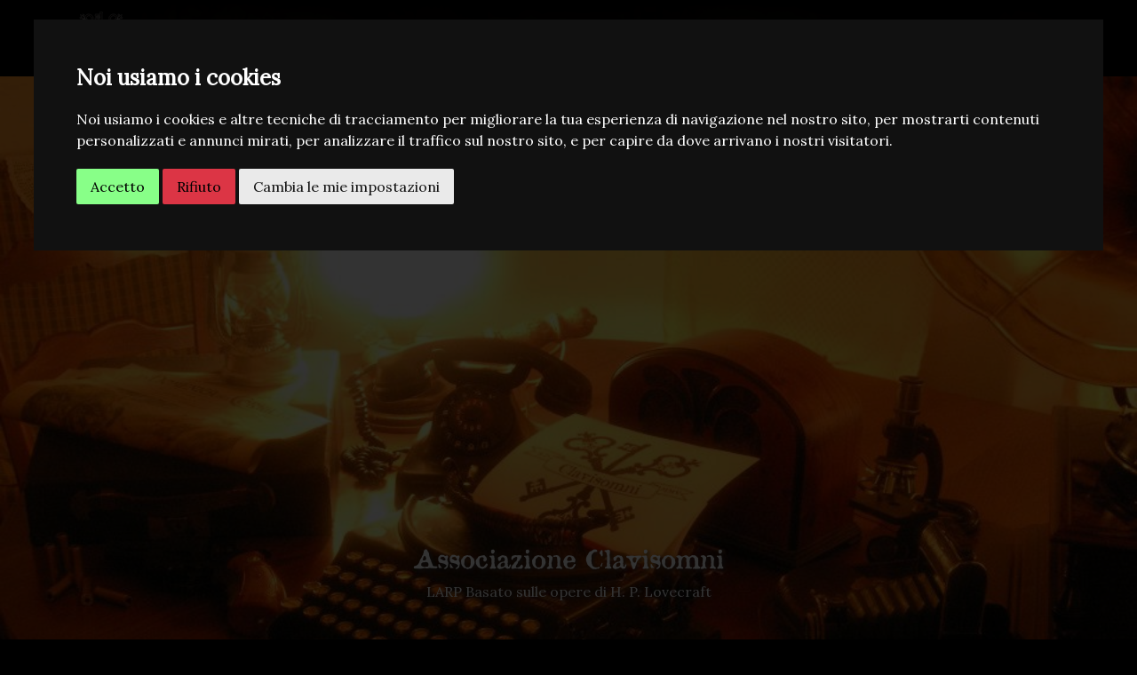

--- FILE ---
content_type: image/svg+xml
request_url: https://www.clavisomni.it/_nuxt/img/logo.aa2eb99.svg
body_size: 36928
content:
<?xml version="1.0" encoding="UTF-8" standalone="no"?>
<!-- Created with Inkscape (http://www.inkscape.org/) -->

<svg
   xmlns:dc="http://purl.org/dc/elements/1.1/"
   xmlns:cc="http://creativecommons.org/ns#"
   xmlns:rdf="http://www.w3.org/1999/02/22-rdf-syntax-ns#"
   xmlns:svg="http://www.w3.org/2000/svg"
   xmlns="http://www.w3.org/2000/svg"
   xmlns:sodipodi="http://sodipodi.sourceforge.net/DTD/sodipodi-0.dtd"
   xmlns:inkscape="http://www.inkscape.org/namespaces/inkscape"
   version="1.1"
   id="svg10"
   xml:space="preserve"
   width="726.0321"
   height="678.19733"
   viewBox="0 0 726.0321 678.19735"
   sodipodi:docname="logo.svg"
   inkscape:version="0.92.3 (2405546, 2018-03-11)"><metadata
     id="metadata16"><rdf:RDF><cc:Work
         rdf:about=""><dc:format>image/svg+xml</dc:format><dc:type
           rdf:resource="http://purl.org/dc/dcmitype/StillImage" /></cc:Work></rdf:RDF></metadata><defs
     id="defs14"><clipPath
       clipPathUnits="userSpaceOnUse"
       id="clipPath30"><path
         d="M 0.16,0 V 1122.5601 H 793.76001 V 0 Z"
         id="path28"
         inkscape:connector-curvature="0"
         style="clip-rule:evenodd" /></clipPath><clipPath
       clipPathUnits="userSpaceOnUse"
       id="clipPath66"><path
         d="M 36.32,228 V 963.03998 H 771.52002 V 228 Z"
         id="path64"
         inkscape:connector-curvature="0"
         style="clip-rule:evenodd" /></clipPath><clipPath
       clipPathUnits="userSpaceOnUse"
       id="clipPath76"><path
         d="M 0.16,0 V 1122.5601 H 793.76001 V 0 Z"
         id="path74"
         inkscape:connector-curvature="0"
         style="clip-rule:evenodd" /></clipPath><clipPath
       clipPathUnits="userSpaceOnUse"
       id="clipPath108"><path
         d="M 36.32,228 V 963.03998 H 771.52002 V 228 Z"
         id="path106"
         inkscape:connector-curvature="0"
         style="clip-rule:evenodd" /></clipPath><clipPath
       clipPathUnits="userSpaceOnUse"
       id="clipPath118"><path
         d="M 0.16,0 V 1122.5601 H 793.76001 V 0 Z"
         id="path116"
         inkscape:connector-curvature="0"
         style="clip-rule:evenodd" /></clipPath><clipPath
       clipPathUnits="userSpaceOnUse"
       id="clipPath138"><path
         d="M 293.28,228 H 506.23999 V 860.47998 H 293.28 Z"
         id="path136"
         inkscape:connector-curvature="0"
         style="clip-rule:evenodd" /></clipPath><clipPath
       clipPathUnits="userSpaceOnUse"
       id="clipPath148"><path
         d="m -164.21001,-497.73999 v 1122.56 h 793.60002 v -1122.56 z"
         id="path146"
         inkscape:connector-curvature="0"
         style="clip-rule:evenodd" /></clipPath><clipPath
       clipPathUnits="userSpaceOnUse"
       id="clipPath158"><path
         d="M -128.05,-29.9 H 66.830002 V 49.459999 H -128.05 Z"
         id="path156"
         inkscape:connector-curvature="0"
         style="clip-rule:evenodd" /></clipPath><clipPath
       clipPathUnits="userSpaceOnUse"
       id="clipPath168"><path
         d="m -634.40997,-497.73999 v 1122.56 H 159.19 v -1122.56 z"
         id="path166"
         inkscape:connector-curvature="0"
         style="clip-rule:evenodd" /></clipPath><clipPath
       clipPathUnits="userSpaceOnUse"
       id="clipPath178"><path
         d="M -66.889999,-29.9 H 127.83 V 49.459999 H -66.889999 Z"
         id="path176"
         inkscape:connector-curvature="0"
         style="clip-rule:evenodd" /></clipPath><clipPath
       clipPathUnits="userSpaceOnUse"
       id="clipPath188"><path
         d="M 0.16,0 V 1122.5601 H 793.76001 V 0 Z"
         id="path186"
         inkscape:connector-curvature="0"
         style="clip-rule:evenodd" /></clipPath><clipPath
       clipPathUnits="userSpaceOnUse"
       id="clipPath276"><path
         d="M -17.43,-61.779999 H 80.970001 V 23.82 H -17.43 Z"
         id="path274"
         inkscape:connector-curvature="0"
         style="clip-rule:evenodd" /></clipPath></defs><sodipodi:namedview
     pagecolor="#ffffff"
     bordercolor="#666666"
     borderopacity="1"
     objecttolerance="10"
     gridtolerance="10"
     guidetolerance="10"
     inkscape:pageopacity="0"
     inkscape:pageshadow="2"
     inkscape:window-width="1920"
     inkscape:window-height="1017"
     id="namedview12"
     showgrid="false"
     inkscape:zoom="0.75541615"
     inkscape:cx="396.88001"
     inkscape:cy="646.12076"
     inkscape:window-x="1912"
     inkscape:window-y="-8"
     inkscape:window-maximized="1"
     inkscape:current-layer="g18" /><g
     id="g18"
     inkscape:groupmode="layer"
     inkscape:label="logo"
     transform="translate(4.4215258e-7,-444.36264)"><g
       id="g593"
       transform="translate(-36.367934,216.23465)"><g
         id="g24"><g
           clip-path="url(#clipPath30)"
           id="g26"><g
             id="g32"><path
               inkscape:connector-curvature="0"
               id="path34"
               style="fill:#ffffff;fill-opacity:1;fill-rule:nonzero;stroke:none"
               d="m 398.91,801.38 v 5.13001 c 0,0.15997 0.16001,0.47998 0.48001,0.47998 0.15998,0 0.47999,-0.32001 0.47999,-0.47998 V 801.38 c 0,-0.32 -0.32001,-0.47998 -0.47999,-0.47998 -0.32,0 -0.48001,0.15998 -0.48001,0.47998 z M 409,795.14001 c 0,0 -0.64001,-0.64001 -1.12,-0.64001 -0.64001,-0.15997 -0.64001,-0.96002 -0.48001,-1.76001 0,0 -1.11999,0.16003 -2.72,-0.32001 -1.44998,-0.48999 -2.57,-1.45001 -2.88998,-3.04999 -0.32001,-1.44 -0.16001,-2.88 0.79999,-3.20001 v -0.15997 c 0,0.15997 0,0.15997 0,0.15997 0.16,0.96002 1.6,1.28003 2.41,0.32001 0.64001,-0.95996 0,-1.59998 0,-1.59998 -0.97,-1.11999 -1.92999,-1.28002 -2.89001,-1.11999 0,0 0,0 0,-0.16003 0,-0.15998 -0.15998,-0.32001 -0.31998,-0.32001 v 0 c 0.47998,-0.15998 0.95999,-0.63996 0.95999,-1.27997 0,-0.64002 -0.48001,-1.13001 -0.95999,-1.29004 v 0 c 0.16,0 0.31998,-0.15997 0.31998,-0.31995 0,-0.16003 -0.15998,-0.32 -0.31998,-0.32 H 401.63 c 0,-0.16004 -0.16,-0.64002 -0.16,-1.92005 h 0.16 c 0,0 0.16001,-0.15997 0.16001,-0.31994 0,-0.16004 -0.16001,-0.32001 -0.16001,-0.32001 h -0.16 c 0,-0.64002 -0.48001,-4.80005 -0.48001,-7.05005 h -3.19998 c 0,2.25 -0.48001,6.41003 -0.64002,7.05005 v 0 c -0.16,0 -0.16,0.15997 -0.16,0.32001 0,0.15997 0,0.31994 0.16,0.31994 v 0 c 0,1.28003 0,1.76001 0,1.92005 h -0.32 c -0.15998,0 -0.15998,0.15997 -0.15998,0.32 0,0.15998 0,0.31995 0.15998,0.31995 h 0.16 c -0.64999,0.16003 -0.97,0.65002 -0.97,1.29004 0,0.64001 0.32001,1.11999 0.97,1.27997 h -0.16 c -0.15998,0 -0.15998,0.16003 -0.15998,0.32001 0,0.16003 0,0.16003 0,0.32 -0.97,-0.32 -2.09002,-0.15997 -3.05001,0.96002 0,0 -0.63999,0.64002 0.16,1.59998 0.64001,0.96002 2.07999,0.64001 2.23999,-0.32001 0,0 0,0 0.16,-0.15997 v 0.15997 c 0.97,0.32001 0.97,1.76001 0.65,3.20001 -0.31998,1.59998 -1.28998,2.56 -2.88999,3.04999 -1.6,0.48004 -2.72,0.32001 -2.72,0.32001 0.32001,0.79999 0.16,1.60004 -0.32001,1.76001 -0.47998,0 -1.27999,0.64001 -1.27999,0.64001 -2.09,1.76001 -2.09,3.83997 -1.93,5.27997 0.16001,1.28003 1.45001,4.97003 4.81,5.61005 3.35999,0.79999 5.13,-0.64002 5.92999,-1.44 0.64002,-0.96003 0.32001,-2.73005 -0.32,-3.37006 -0.47999,-0.63995 -1.28,-0.47998 -1.76999,0.32001 -0.32001,0.64001 0.17001,1.11999 0.48999,1.45001 0,0 -0.48999,0.96002 -3.04999,0.96002 -2.72,-0.16003 -3.84,-3.04999 -3.67999,-4.81 0.16,-1.76001 1.27999,-2.55999 2.07998,-2.88 0.96002,-0.47998 1.44001,-0.47998 2.24002,0 v -1.44 c 0,0 1.59998,-0.64002 2.72998,-1.76001 1.12,-0.96002 1.92002,-2.40998 2.08002,-3.84998 0.16,-1.28003 -0.16,-3.20001 -0.96002,-4.32001 -0.31998,-0.48004 -0.79999,-0.64001 -1.28,-0.96002 H 401.63 c -0.48001,0.32001 -0.95999,0.47998 -1.11999,0.96002 -0.96002,1.12 -1.28,3.03998 -0.96002,4.32001 0.16,1.44 0.96002,2.88996 2.08001,3.84998 1.12,1.11999 2.72999,1.76001 2.72999,1.76001 l -0.16999,1.44 c 0.81,-0.47998 1.29001,-0.47998 2.25,0 0.95999,0.32001 1.91999,1.11999 2.07999,2.88 0.16,1.76001 -0.95999,4.64997 -3.51999,4.81 -2.73001,0 -3.20999,-0.96002 -3.20999,-0.96002 0.47998,-0.33002 0.95999,-0.81 0.47998,-1.45001 -0.31998,-0.79999 -1.12,-0.95996 -1.75998,-0.32001 -0.64001,0.64001 -0.96002,2.41003 -0.16,3.37006 0.63998,0.79998 2.55999,2.23999 5.76999,1.44 3.36001,-0.64002 4.64001,-4.33002 4.80001,-5.61005 0.15998,-1.44 0.15998,-3.51996 -1.92001,-5.27997 z m -2.07999,-53.48999 v 0.95997 c 0,0 0,0.64001 -0.80001,0.64001 -0.96,0 -0.79999,-0.79999 -0.79999,-0.79999 v -0.96002 h -0.96002 v 2.23999 h -2.25 c 0,0 -0.63999,0 -0.63999,-0.63995 0,-0.64002 0.48001,-0.48004 0.48001,-0.48004 h 1.12 v -1.12 h -2.4 v -0.64001 h 2.4 v -1.27997 l -1.12,0.15997 c 0,0 -0.48001,0 -0.48001,-0.63995 0,-0.64002 0.63999,-0.64002 0.63999,-0.64002 h 2.25 v 2.39997 h 0.96002 v -1.12 c 0,0 -0.16001,-0.63995 0.79999,-0.63995 0.80001,0 0.80001,0.63995 0.80001,0.63995 V 740.69 H 407.72 v -0.79999 c 0.79999,0 0.79999,-0.32 0.79999,-1.77001 0,-1.44001 -1.12,-1.12 -1.12,-1.12 h -6.72998 v -0.79999 0 c 0.15998,0 0.15998,0 0.15998,-0.16003 0,0 0,-0.15998 0,-0.15998 0.16,-0.16003 0.32,-0.32 0.32,-0.64001 0,-0.47998 -0.32,-2.08002 -0.63998,-2.08002 h -2.24002 c -0.47998,0 -0.79999,1.60004 -0.79999,2.08002 0,0.32001 0.16,0.47998 0.48001,0.64001 0,0 -0.16,0.15998 -0.16,0.15998 0,0.16003 0.16,0.16003 0.16,0.16003 h 0.15998 c 0,1.59998 0,8.01001 0,10.25 h -0.15998 c 0,0 -0.16,0 -0.16,0.15998 0,0.16003 0.16,0.16003 0.16,0.16003 h 0.15998 c -0.31998,0.15997 -0.63999,0.32001 -0.63999,0.79999 0,0.32 0.32001,0.47998 0.48001,0.64001 0,0 -0.16,0 -0.16,0.15997 0,0.16004 0.16,0.16004 0.16,0.16004 h 0.15998 c 0,2.72998 -0.31998,17.77997 -0.47999,19.37994 0,0 -0.16,0 -0.16,0.16004 0,0.15997 0.16,0.15997 0.32001,0.15997 v 0 c -0.32001,0.16003 -0.64002,0.48004 -0.64002,0.80005 0,0.47998 0.32001,0.79999 0.64002,0.95996 v 0 c -0.16001,0 -0.32001,0 -0.32001,0.16003 0,0.15998 0.16,0.15998 0.32001,0.15998 h 3.19998 c 0.16,0 0.16,0 0.16,-0.15998 0,-0.16003 0,-0.16003 -0.16,-0.16003 v 0 c 0.32001,-0.15997 0.64001,-0.47998 0.64001,-0.95996 0,-0.32001 -0.32,-0.64002 -0.64001,-0.80005 v 0 c 0.16,0 0.16,0 0.16,-0.15997 0,-0.16004 0,-0.16004 -0.16,-0.16004 0,-1.59997 -0.31998,-16.64996 -0.31998,-19.37994 v 0 c 0.15998,0 0.15998,0 0.15998,-0.16004 0,-0.15997 0,-0.15997 0,-0.15997 0.16,-0.16003 0.32,-0.32001 0.32,-0.64001 0,-0.47998 -0.16,-0.64002 -0.47998,-0.79999 v 0 c 0.15998,0 0.15998,0 0.15998,-0.16003 0,-0.15998 0,-0.15998 -0.15998,-0.15998 v 0 -1.28003 h 6.72998 c 0,0 1.12,0.32001 1.12,-0.95996 0,-1.44 0,-1.76001 -0.79999,-1.76001 v -0.79999 z" /></g><g
             id="g36"><path
               inkscape:connector-curvature="0"
               id="path38"
               style="fill:#ffffff;fill-opacity:1;fill-rule:nonzero;stroke:none"
               d="m 377.60001,748.04999 c 0.16,-0.15998 0.16,-0.47998 0,-0.64002 l -3.68,-3.67999 c -0.16,-0.15997 -0.48001,-0.15997 -0.64001,0 -0.16,0.16003 -0.16,0.48004 0,0.64001 l 3.67999,3.68 c 0.16001,0.16003 0.48001,0.16003 0.64002,0 z m 8.48999,-7.83997 c -1.12,-0.80005 -4.63999,-2.57001 -7.37,-0.64001 -2.88,1.91998 -3.20001,4 -3.04001,5.27997 0,1.11999 1.60001,2.08001 2.4,2.08001 0.96002,0.16004 1.28,-0.64001 1.12002,-1.44 -0.16,-0.64001 -0.96002,-0.79999 -1.28,-0.64001 0,0 -0.48001,-1.12 1.43998,-2.88001 1.93002,-1.75995 4.81002,-0.63995 5.93002,0.80005 1.11999,1.27997 0.95999,2.71997 0.63998,3.51996 -0.47998,0.96002 -0.79999,1.28003 -1.6,1.60003 l 0.96002,0.95997 c 0,0 -0.64002,1.61004 -0.64002,3.21002 0,1.44 0.32001,3.03998 1.28,4.15997 0.80002,0.96002 2.4,2.24005 3.69001,2.40003 0.48001,0 0.95999,0 1.44,-0.15998 l -3.20999,3.20996 c 0.16,-0.47998 0.32,-0.95996 0.32,-1.44 -0.16,-1.44995 -1.44,-3.04999 -2.56002,-3.84998 -1.12,-0.79998 -2.56,-1.28002 -4.15998,-1.28002 -1.45001,0.16003 -3.05002,0.80004 -3.05002,0.80004 L 377.28,754.78003 c -0.16,0.95996 -0.48001,1.27997 -1.44,1.59997 -0.96,0.32001 -2.23999,0.64002 -3.69001,-0.64001 -1.27999,-1.11999 -2.55999,-4 -0.63998,-5.76001 1.76999,-1.92999 2.72998,-1.60999 2.72998,-1.60999 0,0.32001 0,1.13001 0.80002,1.28998 0.79999,0.32001 1.44,-0.15997 1.44,-1.12994 0,-0.80005 -0.96002,-2.24005 -2.24002,-2.40003 -1.11999,0 -3.36999,0.32001 -5.13,3.04999 -1.91999,2.88001 -0.15998,6.40003 0.64001,7.52002 0.79999,0.95996 2.39999,2.56 4.97,2.23999 0,0 0.95999,0 1.44,-0.32 0.48001,-0.32001 0.96,0.16003 1.44001,0.96002 0,0 0.63998,-0.96002 2.07998,-1.76001 1.45001,-0.79999 3.05002,-0.79999 4.33002,0 1.28,0.96002 2.23999,2.08996 1.59998,2.89001 l 0.16,0.15997 v 0 c 0,0 -0.16,-0.15997 -0.16,-0.15997 -0.79999,-0.48004 -1.91999,0.32001 -1.75998,1.44 0,1.27997 0.95999,1.27997 0.95999,1.27997 1.44,0 2.39999,-0.64001 2.88,-1.44 0,0 0,0.16003 0.16001,0.16003 0.16,0.15998 0.32,0.15998 0.32,0 h 0.15998 c -0.31998,0.47998 -0.15998,1.12 0.16,1.59998 0.49002,0.47998 1.13001,0.47998 1.61002,0.15997 v 0.16004 c -0.16001,0 -0.16001,0.15997 0,0.32 0.16,0.15998 0.32,0.15998 0.47998,0.15998 l 0.16,-0.15998 c 0.16,0 0.48001,0.32001 1.28,1.27997 v 0 c 0,0 0,0.16004 0.16,0.32001 0.16001,0.16003 0.32001,0.16003 0.32001,0.16003 v 0 c 0.64001,0.31995 3.84,2.88001 5.45001,4.64997 l 2.4,-2.40998 c -1.76001,-1.60003 -4.33002,-4.79998 -4.81,-5.28002 l 0.16,-0.15998 c 0,0 0,-0.16003 -0.16,-0.32001 C 395.38,762.46997 395.22,762.46997 395.22,762.46997 l -0.16,0.16003 c -0.79999,-0.96002 -1.12,-1.28002 -1.28,-1.44 l 0.32001,-0.15997 c 0,-0.16004 0,-0.32001 -0.16001,-0.48004 -0.16,-0.15998 -0.32,-0.15998 -0.32,0 h -0.16001 c 0.32001,-0.47998 0.16001,-1.13001 -0.16,-1.60999 -0.47998,-0.32 -1.12,-0.47998 -1.59998,-0.15997 v 0 c 0.15998,-0.16003 0.15998,-0.32001 0,-0.48004 0,-0.15998 -0.16,-0.15998 -0.16,-0.15998 0.79999,-0.48004 1.44,-1.44 1.44,-2.72003 0,0 0,-0.95996 -1.28,-1.11999 -1.28,-0.15998 -2.08001,0.96002 -1.44,1.76001 0,0 0,0.15997 0.16,0.32 v 0 l -0.16,-0.16003 c -0.96002,0.48004 -2.09,-0.47998 -2.89001,-1.75995 -0.79999,-1.28003 -0.79999,-2.72003 0,-4.16003 0.80001,-1.45001 1.61001,-2.25 1.61001,-2.25 -0.65002,-0.32001 -1.13,-0.95996 -0.81,-1.44 0.15998,-0.47999 0.31998,-1.44001 0.31998,-1.44001 0.33002,-2.55999 -1.28,-4.15997 -2.39999,-4.95996 z m 39.25,43.88001 -0.63999,-0.64002 C 425.34,782.81 425.17999,782.65002 424.22,781.69 c -0.95999,-0.97003 -1.6,0 -1.6,0 l -4.81,4.79999 c -0.32001,-0.32001 -0.63999,-0.64001 -0.79999,-0.79999 v -0.15997 c 0.16,0 0.16,-0.16004 0,-0.16004 0,-0.15997 -0.16,-0.15997 -0.16,0 v 0 c 0,-0.32 0,-0.64001 -0.16001,-0.96002 -0.32,-0.15997 -0.64001,-0.15997 -0.79999,-0.15997 0,0 0,-0.15997 -0.16,-0.15997 0,0 -0.16,-0.16004 -0.16,0 H 415.41 c -1.92001,-1.92005 -12.17999,-12.81 -13.30001,-13.94001 0,0 0,-0.16003 0,-0.16003 -0.15998,-0.15997 -0.31998,-0.15997 -0.31998,0 v 0 c 0.16,-0.32001 0.16,-0.79999 -0.16001,-1.12 -0.32,-0.15997 -0.64001,-0.32 -0.95999,-0.15997 v 0 c 0,0 0,-0.16003 0,-0.16003 -0.16,-0.15998 -0.32,-0.15998 -0.32,-0.15998 l -2.4,2.40998 c 0,0 0,0.16003 0,0.32001 0.15998,0 0.31998,0 0.31998,0 v 0 c -0.16,0.32 0,0.64001 0.16,0.96002 0.32001,0.32 0.80002,0.32 1.12,0.15997 v 0 c -0.15998,0 -0.15998,0.16003 0,0.32001 0,0 0.16,0 0.16,0 1.12,1.11999 12.01001,11.53003 13.94,13.28998 v 0.16003 c -0.16,0 0,0.15997 0,0.15997 0,0.16004 0.16001,0.16004 0.16001,0.16004 0,0.15997 0,0.47998 0.16,0.79998 0.32001,0.15998 0.63999,0.15998 0.95999,0.15998 v 0 c -0.16,0 -0.16,0.16003 0,0.16003 0,0.15998 0.16001,0.15998 0.16001,0 h 0.16 c 1.60001,1.59998 5.92999,6.08997 7.04999,7.20996 v 0 c 0,0.16004 0,0.16004 0,0.32001 0.16,0 0.16,0 0.16,0 0,0.32001 0,0.64002 0.32001,0.80005 0.16,0.31995 1.6,1.11999 1.92001,0.79999 l 1.59998,-1.44001 c 0.16,-0.32 -0.63999,-1.76001 -0.95999,-1.92004 -0.32001,-0.31995 -0.48001,-0.31995 -0.79999,-0.31995 0,0 0,0 0,-0.16003 -0.16001,0 -0.16001,0 -0.32001,0 v 0.16003 c -0.16,-0.16003 -0.32001,-0.48004 -0.64001,-0.64001 l 4.81002,-4.81 c 0,0 1.12,-0.48004 0,-1.60003 -0.97,-0.95997 -1.13,-1.12 -1.77001,-0.47999 l -0.63999,-0.64001 -0.48001,0.64001 0.64001,0.64002 c 0,0 0.47999,0.47998 -0.16,0.95996 -0.48001,0.64002 -0.96002,0 -0.96002,0 l -0.79999,-0.63995 -0.64001,0.63995 1.76001,1.60004 -1.76001,1.76001 c 0,0 -0.47998,0.32 -0.79999,0 -0.48001,-0.48004 0,-0.96003 0,-0.96003 l 0.79999,-0.64001 -0.79999,-0.79999 -1.76001,1.76001 c -0.16,-0.15997 -0.31998,-0.32001 -0.47998,-0.64001 l 1.75998,-1.59998 -0.95999,-0.96002 -0.63999,0.96002 c 0,0 -0.32001,0.32001 -0.81,0 -0.48001,-0.48004 0,-0.96002 0,-0.96002 l 1.60999,-1.59998 1.60001,1.59998 0.63998,-0.64001 -0.63998,-0.63996 c 0,0 -0.64002,-0.48004 0,-1.11999 0.63998,-0.64002 0.95999,-0.16004 0.95999,-0.16004 l 0.79999,0.64002 z" /></g><g
             id="g40"><path
               inkscape:connector-curvature="0"
               id="path42"
               style="fill:#ffffff;fill-opacity:1;fill-rule:nonzero;stroke:none"
               d="m 421.82001,748.04999 3.51999,-3.68 c 0.16,-0.15997 0.16,-0.47998 0,-0.64001 -0.16001,-0.15997 -0.48001,-0.15997 -0.63999,0 l -3.68002,3.67999 c -0.16,0.16004 -0.16,0.48004 0,0.64002 0.32001,0.16003 0.48001,0.16003 0.80002,0 z M 410.12,745.16998 c 0,0 0.16,0.96002 0.48001,1.44001 0.16,0.48004 -0.32001,1.11999 -0.96,1.44 0,0 0.79999,0.79999 1.59998,2.25 0.80002,1.44 0.80002,2.88 0,4.16003 -0.79999,1.27997 -1.91998,2.23999 -2.72,1.75995 l -0.16,0.16003 v 0 c 0,-0.16003 0,-0.32 0,-0.32 0.64001,-0.79999 -0.15998,-1.91999 -1.43998,-1.76001 -1.12002,0.16003 -1.12002,1.11999 -1.12002,1.11999 -0.15998,1.28003 0.48001,2.23999 1.28,2.72003 0,0 -0.15998,0 -0.15998,0.15998 -0.16,0.16003 -0.16,0.32001 0,0.48004 v 0 C 406.44,758.46002 405.79999,758.62 405.32001,758.94 405,759.41998 404.84,760.07001 405.16,760.54999 v 0 c -0.16,-0.15998 -0.32,-0.15998 -0.48001,0 -0.16,0.16003 -0.16,0.32 0,0.48004 L 404.84,761.19 c -0.16001,0.15998 -0.48001,0.47998 -1.29001,1.44 v -0.16003 c -0.15998,0 -0.31998,0 -0.47998,0.16003 -0.16001,0.15998 -0.16001,0.32001 0,0.32001 v 0.15998 c -0.48001,0.48004 -3.04001,3.67999 -4.64002,5.28002 l 2.24002,2.40998 c 1.75998,-1.76996 4.97,-4.33002 5.44999,-4.64997 v 0 c 0.16,0 0.32,0 0.48001,-0.16003 0,-0.15997 0.16,-0.32001 0,-0.32001 v 0 c 0.79998,-0.95996 1.11999,-1.27997 1.44,-1.27997 l 0.16,0.15998 c 0,0 0.31998,0 0.31998,-0.15998 0.16,-0.16003 0.16,-0.32 0.16,-0.32 l -0.16,-0.16004 c 0.48001,0.32001 1.12002,0.32001 1.60001,-0.15997 0.48001,-0.47998 0.48001,-1.12 0.32,-1.59998 v 0 c 0,0.15998 0.32001,0.15998 0.48001,0 0,0 0,-0.16003 0,-0.16003 0.47998,0.79999 1.44999,1.44 2.88999,1.44 0,0 0.95999,0 1.11999,-1.27997 0.16001,-1.11999 -1.11999,-1.92004 -1.91998,-1.44 0,0 0,0.15997 -0.16,0.15997 v 0 l 0.16,-0.15997 c -0.48001,-0.80005 0.47998,-1.92999 1.75998,-2.89001 1.28,-0.79999 2.72,-0.79999 4.16,0 1.45001,0.79999 2.09,1.76001 2.09,1.76001 0.48001,-0.79999 1.12002,-1.28003 1.44,-0.96002 0.48001,0.32 1.44,0.32 1.44,0.32 2.72001,0.32001 4.17002,-1.28003 4.97001,-2.23999 0.95999,-1.11999 2.55999,-4.64001 0.80001,-7.52002 C 427.73999,746.45001 425.5,746.13 424.38,746.13 c -1.11999,0.15998 -2.08001,1.59998 -2.23999,2.40003 0,0.96997 0.79999,1.44995 1.43998,1.12994 C 424.38,749.5 424.38,748.69 424.38,748.36999 c 0,0 0.96,-0.32 2.88001,1.60999 1.76999,1.76001 0.47998,4.64002 -0.80002,5.76001 -1.44,1.28003 -2.72,0.96002 -3.67999,0.64001 -0.79999,-0.32 -1.12,-0.64001 -1.44,-1.59997 l -0.96,1.11999 c 0,0 -1.61001,-0.64001 -3.20999,-0.80004 -1.6,0 -3.04001,0.48004 -4.16,1.28002 -1.13001,0.79999 -2.25,2.40003 -2.41,3.84998 -0.16001,0.48004 0,0.96002 0.16,1.44 L 407.56,758.46002 c 0.48001,0.15998 0.95999,0.15998 1.44,0.15998 1.44,-0.15998 2.88,-1.44001 3.85001,-2.40003 0.79998,-1.11999 1.27999,-2.71997 1.11999,-4.15997 0,-1.59998 -0.64001,-3.21002 -0.64001,-3.21002 l 1.12002,-0.95997 c -0.96002,-0.32 -1.28,-0.64001 -1.6,-1.60003 -0.48001,-0.79999 -0.64002,-2.23999 0.47998,-3.51996 1.28,-1.44 4,-2.56 5.92001,-0.80005 1.92999,1.76001 1.60999,2.88001 1.60999,2.88001 -0.47999,-0.15998 -1.12998,0 -1.44999,0.64001 -0.16,0.79999 0.32001,1.60004 1.13001,1.44 0.95999,0 2.39999,-0.96002 2.56,-2.08001 0,-1.27997 -0.32001,-3.35999 -3.04001,-5.27997 -2.88999,-1.93 -6.41001,-0.16004 -7.53,0.64001 -1.13001,0.79999 -2.57001,2.39997 -2.41,4.95996 z m -36.19999,39.40003 0.63999,-0.64002 c 0,0 0.48001,-0.47998 0.95999,0.16004 0.64001,0.63995 0,1.11999 0,1.11999 l -0.63999,0.63996 0.63999,0.64001 1.60001,-1.59998 1.6,1.59998 c 0,0 0.48001,0.47998 0,0.96002 -0.32001,0.32001 -0.79999,0 -0.79999,0 l -0.64001,-0.96002 -0.79999,0.96002 1.75998,1.59998 c -0.16,0.32 -0.31998,0.48004 -0.63998,0.64001 L 376,787.92999 375.04001,788.72998 376,789.36999 c 0,0 0.32001,0.47999 0,0.96003 -0.48001,0.32 -0.95999,0 -0.95999,0 l -1.60001,-1.76001 1.60001,-1.60004 -0.64002,-0.63995 -0.63998,0.63995 c 0,0 -0.48001,0.64002 -1.13001,0 -0.64001,-0.47998 -0.16,-0.95996 -0.16,-0.95996 l 0.65,-0.64002 -0.49,-0.64001 -0.64001,0.64001 c -0.63998,-0.64001 -0.79999,-0.47998 -1.75998,0.47999 -0.96002,1.11999 0,1.60003 0,1.60003 l 4.81,4.81 c -0.32001,0.15997 -0.48001,0.47998 -0.64002,0.64001 v -0.16003 c 0,0 -0.16,0 -0.16,0 -0.16,0.16003 -0.16,0.16003 -0.16,0.16003 -0.15998,0 -0.47998,0 -0.79999,0.31995 -0.16,0.16003 -1.13001,1.60004 -0.81,1.92004 l 1.60999,1.44001 c 0.16,0.32 1.6,-0.48004 1.92001,-0.79999 0.16,-0.16003 0.16,-0.48004 0.16,-0.80005 0,0 0.16001,0 0.16001,0 0,-0.15997 0,-0.15997 0,-0.32001 v 0 c 1.11999,-1.11999 5.60998,-5.60998 7.20999,-7.20996 v 0 c 0,0.15998 0.16,0.15998 0.16,0 0.16001,0 0.16001,-0.16003 0.16001,-0.16003 v 0 c 0.16,0 0.47998,0 0.79998,-0.15998 0.16001,-0.32 0.32001,-0.64001 0.16001,-0.79998 0,0 0.16,0 0.16,-0.16004 0.16,0 0.16,-0.15997 0,-0.15997 v -0.16003 c 1.92001,-1.75995 12.82001,-12.16999 13.94,-13.28998 0,0 0.16001,0 0.32001,0 0,-0.15998 0,-0.32001 0,-0.32001 v 0 c 0.31998,0.16003 0.63999,0.16003 0.95999,-0.15997 0.32001,-0.32001 0.32001,-0.64002 0.16001,-0.96002 v 0 c 0,0 0.16,0 0.32,0 0,-0.15998 0,-0.32001 0,-0.32001 l -2.40002,-2.40998 c 0,0 -0.16,0 -0.16,0.15998 -0.15998,0 -0.15998,0.16003 -0.15998,0.16003 h 0.15998 c -0.31998,-0.16003 -0.79999,0 -1.12,0.15997 -0.16,0.32001 -0.31998,0.79999 -0.16,1.12 v 0 c 0,-0.15997 -0.15998,-0.15997 -0.31998,0 0,0 0,0.16003 0,0.16003 -0.97,1.13001 -11.38001,12.01996 -13.30002,13.94001 v 0 c -0.16,-0.16004 -0.31998,0 -0.31998,0 0,0 -0.16,0.15997 0,0.15997 -0.32,0 -0.64001,0 -0.80001,0.15997 -0.32001,0.32001 -0.32001,0.64002 -0.16001,0.96002 v 0 c -0.16,-0.15997 -0.16,-0.15997 -0.32,0 0,0 0,0.16004 0,0.16004 V 785.69 c -0.15998,0.15998 -0.47999,0.47998 -0.79999,0.79999 L 376,781.69 c 0,0 -0.48001,-0.97003 -1.60001,0 -0.95999,0.96002 -1.11999,1.12 -0.47998,1.76001 l -0.64001,0.64002 z" /></g><g
             id="g44"><path
               inkscape:connector-curvature="0"
               id="path46"
               style="fill:#ffffff;fill-opacity:1;fill-rule:nonzero;stroke:none"
               d="M 205.53999,340 201.86,336.31 c -0.16,-0.16001 -0.48,-0.16001 -0.64,0 -0.16,0.16 -0.16,0.48001 0,0.64001 l 3.67999,3.69 c 0.16001,0.15998 0.32001,0.15998 0.64,0 0.16001,-0.16 0.16001,-0.48001 0,-0.64001 z M 202.66,351.53 c 0,0 0.95999,-0.16 1.44001,-0.32001 0.47999,-0.31998 0.95999,0.16001 1.43998,0.80002 0,0 0.64,-0.80002 2.08,-1.60001 1.45002,-0.80999 3.05001,-0.80999 4.33001,0 1.28,0.79999 2.24,1.91999 1.6,2.88001 l 0.16001,0.16 c 0,-0.16 -0.16001,-0.16 -0.16001,-0.16 -0.8,-0.64002 -1.92,0.16 -1.92,1.44 0.15999,1.12 1.12,1.28 1.12,1.28 1.44,0 2.39999,-0.64001 2.88,-1.44 0,0 0,0.16 0,0.16 0.15999,0.16 0.33001,0.16 0.48999,0 v 0 c -0.15998,0.47998 -0.15998,1.12 0.32001,1.59998 0.31999,0.32 1.12,0.48001 1.59999,0.16 H 217.88 c 0,0.16 0,0.32001 0.15999,0.48001 0,0.16 0.32001,0.16 0.32001,0 l 0.16,-0.16 c 0.15999,0.16 0.64,0.48001 1.44001,1.28 v 0.16 c -0.16001,0 -0.16001,0.16 0,0.32001 0.15998,0.16 0.31999,0.16 0.47999,0.16 v -0.16 c 0.48,0.47998 3.69,3.04999 5.45,4.64999 l 2.24,-2.25 c -1.6,-1.6 -4.16,-4.79999 -4.65,-5.44 v 0 c 0.16,0 0.16,-0.32001 0,-0.32001 -0.15999,-0.16 -0.32,-0.16 -0.48,-0.16 v 0 c -0.8,-0.79999 -1.12,-1.12 -1.28,-1.28 l 0.16,-0.16 c 0.15999,-0.15998 0.15999,-0.31998 0,-0.47999 -0.16,-0.16 -0.32,-0.16 -0.48001,0 v 0 c 0.32001,-0.48001 0.16001,-1.11999 -0.31999,-1.6 -0.32001,-0.32001 -0.96001,-0.48001 -1.44,-0.16 v -0.16001 c 0.16,0 0.16,-0.31998 0,-0.31998 -0.16,-0.16 -0.16,-0.16 -0.16,-0.16 0.8,-0.48001 1.44,-1.45001 1.44,-2.89001 0,0 0,-0.96 -1.28,-1.12 -1.28,0 -2.08,1.12 -1.44,1.92001 0,0 0,0.15998 0.16,0.15998 v 0 l -0.16,-0.15998 c -0.96,0.47999 -2.08001,-0.32 -2.89,-1.76001 -0.80001,-1.27999 -0.80001,-2.72 0,-4.16 0.80999,-1.44 1.61,-2.07999 1.61,-2.07999 -0.64,-0.48001 -1.13001,-0.96002 -0.80001,-1.45001 0.16001,-0.48001 0.32001,-1.44 0.32001,-1.44 0.31999,-2.56 -1.29001,-4.16 -2.41,-4.95999 -1.12,-0.96002 -4.64,-2.56 -7.37,-0.80002 -2.88,1.92001 -3.19999,4.16 -3.04001,5.28 0,1.28 1.60001,2.08002 2.40001,2.25 0.96,0 1.28,-0.64999 1.12,-1.44998 -0.16,-0.80002 -0.96001,-0.80002 -1.28,-0.80002 0,0 -0.48,-0.95999 1.44,-2.72 1.93,-1.91999 4.81,-0.63999 5.93,0.64001 1.12001,1.44 0.96,2.72 0.63999,3.68 -0.47999,0.97 -0.79998,1.29 -1.59999,1.45001 l 0.96,1.11999 c 0,0 -0.64,1.44 -0.64,3.04001 0,1.59998 0.32,3.03998 1.27999,4.16 0.80001,1.12 2.41001,2.40998 3.69001,2.56998 0.47999,0 0.96,-0.16 1.44,-0.31998 l -3.21001,3.19999 c 0.17002,-0.48001 0.33,-0.96 0.33,-1.44001 -0.15998,-1.44 -1.44999,-2.88998 -2.56999,-3.85 -1.12001,-0.79999 -2.56,-1.12 -4.16,-1.12 -1.45,0 -3.05,0.64002 -3.05,0.64002 l -1.12,-0.96002 c -0.16,0.80001 -0.48,1.12002 -1.44,1.6 -0.95999,0.32001 -2.24001,0.48001 -3.52001,-0.63998 -1.44999,-1.12 -2.72999,-4 -0.80999,-5.92002 1.77,-1.91998 2.72999,-1.6 2.72999,-1.6 0,0.48001 0,1.28 0.80001,1.44 0.8,0.16 1.44,-0.31998 1.44,-1.11999 0,-0.79999 -0.95999,-2.41001 -2.24001,-2.41001 -1.11999,-0.16 -3.36999,0.16001 -5.12999,3.05002 -1.92,2.72 -0.16,6.23999 0.64,7.35999 0.8,1.13 2.4,2.57 4.97,2.41 z m 39.41001,36.35 -0.64002,-0.80001 c 0,0 -0.47999,-0.47998 0.16001,-0.95999 0.48001,-0.63999 0.96,0 0.96,0 l 0.80001,0.64001 0.63999,-0.64001 -1.76,-1.60001 1.76,-1.59998 c 0,0 0.32,-0.49002 0.79999,0 0.48001,0.31998 0,0.79999 0,0.79999 l -0.79999,0.63999 0.79999,0.80001 1.76001,-1.6 c 0.16001,0.16 0.31999,0.32 0.48,0.48001 l -1.76,1.75998 0.96,0.80002 0.63999,-0.80002 c 0,0 0.32001,-0.47998 0.81,0 0.48001,0.32001 0,0.80002 0,0.80002 l -1.60998,1.6 -1.60001,-1.6 -0.64,0.63998 0.64,0.80002 c 0,0 0.64,0.31998 0,0.95999 -0.64,0.64001 -0.96001,0.16 -0.96001,0.16 L 242.71001,388.51999 242.23,389 l 0.48001,0.64001 c -0.48001,0.63999 -0.32001,0.79999 0.64,1.75998 0.95999,1.12 1.59999,0 1.59999,0 l 4.80999,-4.79998 c 0.16001,0.32 0.32001,0.47998 0.48001,0.63998 v 0 c 0,0 0,0.16 0,0.32001 0,0 0.15999,0 0.15999,0 0,0.32 0,0.48001 0.16001,0.79999 0.32,0.16 1.76001,1.12002 1.92,0.80001 l 1.6,-1.44 c 0.31999,-0.32001 -0.64,-1.76001 -0.96001,-1.92001 -0.15998,-0.31998 -0.47999,-0.31998 -0.63999,-0.31998 0,0 0,0 -0.15999,-0.16 0,0 -0.16001,0 -0.16001,0 v 0 c -1.12001,-1.12 -5.61,-5.45001 -7.21,-7.05002 v -0.16 c 0,0 0,-0.15998 0,-0.15998 -0.16001,-0.16 -0.16001,-0.16 -0.32,0 v 0 c 0.15999,-0.32001 0.15999,-0.64001 -0.16,-0.96002 -0.16,-0.16 -0.48,-0.16 -0.8,-0.16 0,0 0,-0.15998 0,-0.15998 0,-0.16 -0.16001,-0.16 -0.31999,0 v 0 C 241.42999,374.75 231.00999,363.85999 230.05,362.73999 c 0,0 0,-0.16 -0.16,-0.16 0,-0.15998 -0.16,-0.15998 -0.16,-0.15998 v 0.15998 c 0.16,-0.47998 0,-0.79999 -0.15999,-1.12 -0.32001,-0.16 -0.80001,-0.31998 -1.12001,-0.16 v 0 c 0.16,0 0.16,-0.15998 0,-0.32999 0,0 -0.16001,0 -0.32,0 l -2.24,2.41 c -0.16,0 0,0.16001 0,0.16001 0.16,0.16 0.16,0.16 0.32001,0.16 v 0 c -0.16001,0.31998 -0.16001,0.63999 0.15998,0.95999 0.32001,0.32001 0.64,0.32001 0.96001,0.16001 v 0 c 0,0 0,0.16 0,0.32 0.16,0 0.31999,0 0.31999,0 1.12001,0.96 12.02001,11.37 13.94001,13.28998 l -0.16001,0.16001 c 0,0 0,0.16 0.16001,0.16 0,0.16 0.16,0.16 0.16,0 -0.16,0.32001 0,0.64001 0.16,0.95999 0.32,0.16001 0.64,0.16001 0.80001,0 V 379.87 c 0,0 0,0.16 0,0.16 0.15998,0.16 0.31999,0.16 0.31999,0 v 0 c 0.32001,0.16 0.64,0.48001 0.96,0.79999 l -4.81001,4.81002 c 0,0 -1.11999,0.63999 0,1.59998 0.97,0.96002 1.13001,1.12 1.77001,0.48001 l 0.64,0.63999 z" /></g><g
             id="g48"><path
               inkscape:connector-curvature="0"
               id="path50"
               style="fill:#ffffff;fill-opacity:1;fill-rule:nonzero;stroke:none"
               d="m 258.25,362.57999 c 0,0.16 0.16,0.48001 0.48001,0.48001 h 5.12998 c 0.32,0 0.48001,-0.32001 0.48001,-0.48001 0,-0.31998 -0.16001,-0.47998 -0.48001,-0.47998 h -5.12998 c -0.32001,0 -0.48001,0.16 -0.48001,0.47998 z m -0.48001,11.53 c 1.28,-0.15998 4.96002,-1.43998 5.77002,-4.81 0.63998,-3.19998 -0.81,-5.12 -1.61002,-5.75998 -0.95999,-0.80002 -2.72,-0.48001 -3.35998,0.16 -0.64002,0.63999 -0.32001,1.44 0.32,1.75998 0.63999,0.48001 1.28,0 1.43998,-0.47998 0,0 0.96002,0.47998 0.96002,3.19998 -0.16001,2.56 -2.88001,3.69001 -4.80002,3.52002 -1.76999,-0.16 -2.56999,-1.12002 -2.88998,-2.08001 -0.32001,-0.96 -0.32001,-1.44001 0,-2.24 l -1.44001,0.16001 c 0,0 -0.64,-1.60001 -1.76001,-2.72 -0.95999,-1.12 -2.39999,-1.92002 -3.68998,-2.08002 -1.44001,-0.31998 -3.36,0 -4.48001,0.96002 -0.32,0.15998 -0.64,0.63999 -0.80001,1.12 v -4.49002 c 0.16001,0.32 0.48001,0.81002 0.80001,1.13 1.12001,0.80002 3.04,1.12 4.48001,0.96002 1.28999,-0.16 2.72999,-0.96002 3.68998,-2.09002 1.12001,-1.12 1.76001,-2.72 1.76001,-2.72 h 1.44001 c -0.32001,-0.79999 -0.32001,-1.28 0,-2.23999 0.31999,-0.79999 1.11999,-1.91999 2.88998,-2.07999 1.92001,-0.16001 4.64001,0.95999 4.80002,3.67999 0,2.56 -0.96002,3.04001 -0.96002,3.04001 -0.15998,-0.32001 -0.79999,-0.80002 -1.43998,-0.48001 -0.64001,0.48001 -0.96002,1.28 -0.32,1.76999 0.63998,0.64001 2.39999,0.96002 3.35998,0.32001 0.80002,-0.81 2.25,-2.57001 1.61002,-5.93 -0.81,-3.36001 -4.49002,-4.48001 -5.77002,-4.79999 -1.44,-0.16 -3.52999,-0.16 -5.28999,1.91999 0,0 -0.48,0.79999 -0.64,1.28 -0.16001,0.48001 -0.96,0.64001 -1.76,0.32 0,0 0.16,1.12 -0.32001,2.72 -0.47999,1.60001 -1.43998,2.72001 -3.04998,2.88001 -1.44001,0.31998 -2.88001,0.31998 -3.20002,-0.64001 h -0.15998 v 0 c 0.15998,-0.16001 0.15998,-0.16001 0.15998,-0.16001 0.96001,-0.16 1.28,-1.6 0.32001,-2.23999 -0.96001,-0.79999 -1.6,-0.16 -1.6,-0.16 -1.12,0.95999 -1.28,2.08001 -0.96,3.04001 -0.16,0 -0.16,0 -0.32,0 -0.16001,0 -0.32,0 -0.32,0.16 v 0.16 c -0.16,-0.64001 -0.64,-0.96002 -1.29,-0.96002 -0.48,0 -0.96,0.48001 -1.12,0.96002 v -0.16 c 0,-0.16 -0.16,-0.16 -0.48,-0.16 -0.16,0 -0.32,0 -0.32,0.16 v 0.31998 c -0.16001,0 -0.64,0 -1.92,0 v 0 c 0,-0.15998 -0.16,-0.15998 -0.32001,-0.15998 -0.15999,0 -0.31999,0 -0.31999,0.15998 v 0 c -0.64,0.16 -4.64999,0.64001 -7.05,0.64001 v 3.20999 c 2.40001,0 6.41,0.48001 7.05,0.48001 v 0.16001 c 0,0 0.16,0.16 0.31999,0.16 0.16001,0 0.32001,-0.16 0.32001,-0.16 V 364.66 c 1.28,0 1.75999,0.16001 1.92,0.16001 v 0.16 c 0,0.16 0.16,0.31998 0.32,0.31998 0.32,0 0.48,-0.15998 0.48,-0.31998 v 0 c 0.16,0.47998 0.64,0.95999 1.12,0.95999 0.65,0 1.13,-0.48001 1.29,-0.95999 v 0 c 0,0.16 0.15999,0.31998 0.32,0.31998 0.16,0 0.16,0 0.32,0 -0.32,0.96002 0,1.92001 0.96,2.88 0,0 0.63999,0.64002 1.6,0 0.95999,-0.79999 0.64,-2.23999 -0.32001,-2.39999 0,0 0,0 -0.15998,0 h 0.15998 c 0.32001,-0.95999 1.76001,-1.12 3.20002,-0.79999 1.61,0.31998 2.56999,1.44 3.04998,2.87998 0.48001,1.6 0.32001,2.72 0.32001,2.72 0.8,-0.15998 1.59999,-0.15998 1.76,0.48001 0.16,0.48001 0.64,1.13 0.64,1.13 1.76,2.07999 3.84999,2.07999 5.28999,1.91999 z m -58.79999,-3.21 h 0.8 c 0,0.80002 0.32,0.80002 1.76999,0.80002 1.44001,0 0.96001,-1.12002 0.96001,-1.12002 v -6.72 c 0.48,0 0.96001,0 1.28,0 v 0 c 0,0.16 0,0.16 0.16,0.16 0.16001,0 0.16001,0 0.16001,-0.16 v 0 c 0.15998,0.32 0.47999,0.48001 0.79998,0.48001 0.32001,0 0.48001,-0.16001 0.64,-0.48001 0,0.16 0.16001,0.16 0.16001,0.16 0.16,0 0.16,0 0.16,-0.16 v 0 c 2.73,0 17.78,0.32 19.39,0.32 0,0.16001 0,0.16001 0.16,0.16001 0.16001,0 0.16001,0 0.16001,-0.16001 v 0 c 0.15999,0.32001 0.47999,0.64002 0.95999,0.64002 0.32001,0 0.64,-0.32001 0.8,-0.64002 v 0 c 0,0.16001 0,0.16001 0.16,0.16001 0.15999,0 0.32,0 0.32,-0.16001 V 360.97 c 0,-0.16 -0.16001,-0.16 -0.32,-0.32001 -0.16,0 -0.16,0.16001 -0.16,0.32001 v 0 c -0.16,-0.32001 -0.47999,-0.64001 -0.8,-0.64001 -0.48,0 -0.8,0.32 -0.95999,0.64001 v 0 c 0,-0.16 0,-0.32001 -0.16001,-0.32001 -0.16,0 -0.16,0.16001 -0.16,0.16001 -1.44,0.16 -16.66,0.48999 -19.39,0.48999 v -0.15998 c 0,0 0,-0.17001 -0.16,-0.17001 0,0 -0.16001,0.17001 -0.16001,0.17001 -0.15999,-0.17001 -0.31999,-0.49002 -0.64,-0.49002 -0.31999,0 -0.64,0.32001 -0.79998,0.65 v -0.15998 c 0,0 0,-0.17001 -0.16001,-0.17001 -0.16,0 -0.16,0.17001 -0.16,0.17001 v 0.15998 c -2.24001,0 -8.65,0 -10.25,0 v -0.15998 c 0,0 0,-0.17001 -0.16001,-0.17001 0,0 -0.15998,0.17001 -0.15998,0.17001 -0.16001,-0.33001 -0.32001,-0.49002 -0.64,-0.49002 -0.33001,0 -1.93001,0.32001 -1.93001,0.81 v 2.24002 c 0,0.31998 1.6,0.63999 1.93001,0.63999 0.31999,0 0.47999,-0.16001 0.64,-0.32001 0,0 0.15998,0 0.15998,0 0.16001,0 0.16001,0 0.16001,-0.16 v 0 c 0.32001,0 0.47999,0 0.8,0 v 6.72 c 0,0 -0.32001,1.12002 1.12,1.12002 1.44,0 1.76001,0 1.76001,-0.80002 h 0.79998 v -0.79998 H 197.05 c 0,0 -0.64,0 -0.64,-0.80002 0,-0.95999 0.80001,-0.79999 0.80001,-0.79999 H 198.17 v -0.95999 h -2.4 v -2.24002 c 0,0 0,-0.63999 0.64,-0.63999 0.64,0 0.64,0.48001 0.64,0.48001 l -0.16,1.12 h 1.28 v -2.40002 c 0.16,0 0.47999,0 0.64,0 v 2.40002 h 1.28 l -0.16001,-1.12 c 0,0 0,-0.48001 0.65001,-0.48001 0.64,0 0.64,0.63999 0.64,0.63999 v 2.24002 h -2.41 V 368.5 h 0.96 c 0,0 0.81,-0.16 0.81,0.79999 0,0.80002 -0.65001,0.80002 -0.65001,0.80002 H 198.97 Z" /></g><g
             id="g52"><path
               inkscape:connector-curvature="0"
               id="path54"
               style="fill:#ffffff;fill-opacity:1;fill-rule:nonzero;stroke:none"
               d="m 227.00999,393.81 v 5.11999 c 0,0.16001 0.16001,0.48001 0.48001,0.48001 0.15999,0 0.48,-0.16 0.48,-0.48001 V 393.81 c 0,-0.32001 -0.32001,-0.48999 -0.48,-0.48999 -0.32,0 -0.48001,0.16998 -0.48001,0.48999 z m 10.25,-6.25 c 0,0 -0.79998,-0.63999 -1.27999,-0.63999 -0.64,-0.16 -0.64,-0.96002 -0.48,-1.76001 0,0 -1.12,0.16001 -2.72,-0.32 -1.45,-0.48001 -2.56999,-1.44001 -2.89,-3.04999 -0.31999,-1.44 -0.16,-2.88001 0.8,-3.20001 v -0.16001 0 c 0,0.16001 0,0.16001 0,0.16001 0.16001,0.95999 1.61,1.28 2.41001,0.32 0.79998,-0.95999 0,-1.6 0,-1.6 -0.96001,-0.95999 -1.93001,-1.28 -2.89,-1.12 0,0 0,0 0,-0.16 0,-0.16 -0.16001,-0.32001 -0.16001,-0.32001 h -0.16 c 0.64,-0.16 0.96001,-0.63998 0.96001,-1.28 0,-0.47998 -0.48002,-1.11999 -0.96001,-1.28 h 0.16 c 0,0 0.16001,-0.16 0.16001,-0.32 0,-0.15998 -0.16001,-0.31998 -0.16001,-0.31998 h -0.32 c 0,-0.16 -0.15999,-0.64001 -0.15999,-1.93002 H 229.73 c 0.16,0 0.16,-0.15998 0.16,-0.31998 0,-0.16 0,-0.32001 -0.16,-0.32001 h -0.15999 c 0,-0.64001 -0.48001,-4.79999 -0.48001,-7.04001 h -3.2 c 0,2.24002 -0.48,6.4 -0.48,7.04001 h -0.16 c -0.16,0 -0.16,0.16001 -0.16,0.32001 0,0.16 0,0.31998 0.16,0.31998 h 0.16 c -0.16,1.29001 -0.16,1.77002 -0.16,1.93002 h -0.32001 c 0,0 -0.15999,0.16 -0.15999,0.31998 0,0.16 0.15999,0.32 0.15999,0.32 H 225.09 c -0.48,0.16001 -0.96,0.80002 -0.96,1.28 0,0.64002 0.32,1.12 0.96,1.28 h -0.16001 c -0.15999,0 -0.15999,0.16001 -0.15999,0.32001 0,0.16 0,0.16 0,0.32001 -0.96,-0.32001 -2.09001,-0.16001 -3.05,0.95999 0,0 -0.64,0.64001 0.16,1.6 0.79999,0.96 2.09,0.63999 2.25,-0.32 0,0 0.15999,0 0.15999,-0.16001 v 0 0.16001 c 0.96001,0.32 1.12001,1.76001 0.80001,3.20001 -0.32,1.60998 -1.45,2.56998 -3.05001,3.04999 -1.59999,0.48001 -2.71998,0.32 -2.71998,0.32 0.31999,0.79999 0.15999,1.60001 -0.32001,1.76001 -0.48,0 -1.28,0.63999 -1.28,0.63999 -2.09,1.76001 -2.09,3.83999 -1.93001,5.28 0.33,1.29 1.61,4.97 4.81002,5.61001 3.36999,0.79999 5.12999,-0.64001 5.92999,-1.44 0.8,-0.96002 0.32001,-2.72 -0.16001,-3.36002 C 225.73,393 224.92999,393.16 224.45,393.97 c -0.32,0.63999 0.16,1.12 0.47999,1.44 0,0 -0.47999,0.96 -3.04999,0.96 -2.72,-0.16001 -3.84001,-3.04999 -3.68,-4.81 0.16,-1.76001 1.28,-2.56 2.08,-2.88001 0.96,-0.32 1.44,-0.47998 2.24,0 v -1.44 c 0,0 1.61,-0.63998 2.73,-1.75998 1.11999,-0.96002 1.92,-2.40002 2.08,-3.69 0.16,-1.44 -0.16,-3.36002 -0.96001,-4.48001 C 226.05,376.98999 225.73,376.67001 225.25,376.35001 h 4.48 c -0.48,0.32 -0.96,0.63998 -1.12,0.95999 -0.96001,1.11999 -1.12,3.04001 -0.96001,4.48001 0.16001,1.28998 0.96001,2.72998 2.08001,3.69 1.12001,1.12 2.73001,1.75998 2.73001,1.75998 l -0.16001,1.44 c 0.95999,-0.47998 1.28,-0.32 2.23999,0 0.96001,0.32001 1.92002,1.12 2.08,2.88001 0.16001,1.76001 -0.95999,4.64999 -3.51998,4.81 -2.73002,0 -3.05001,-0.96 -3.05001,-0.96 0.31999,-0.32 0.80001,-0.80001 0.31999,-1.44 C 230.05,393.16 229.25,393 228.61,393.64999 c -0.64,0.64002 -0.96001,2.4 -0.16,3.36002 0.8,0.79999 2.55999,2.23999 5.77,1.44 3.36,-0.64001 4.64,-4.32001 4.8,-5.61001 0.15999,-1.44001 0.15999,-3.51999 -1.76001,-5.28 z M 235.02,334.07001 V 335.03 c 0,0 0,0.64001 -0.8,0.64001 -0.96001,0 -0.8,-0.80001 -0.8,-0.80001 v -0.96 h -0.95999 v 2.4 h -2.25 c 0,0 -0.64,-0.16001 -0.64,-0.63999 0,-0.64001 0.47999,-0.64001 0.47999,-0.64001 h 1.12 v -1.12 h -2.4 c 0,-0.16 0,-0.48001 0,-0.64001 h 2.4 v -1.28 l -1.12,0.16 c 0,0 -0.47999,0 -0.47999,-0.63998 0,-0.64001 0.64,-0.64001 0.64,-0.64001 h 2.25 v 2.39999 H 233.42 v -1.12 c 0,0 -0.16001,-0.63998 0.8,-0.63998 0.8,0 0.8,0.63998 0.8,0.63998 v 0.96 h 0.80001 V 332.31 c 0.79998,0 0.79998,-0.32001 0.79998,-1.76001 0,-1.44 -1.11999,-1.12 -1.11999,-1.12 h -6.73 c 0,-0.32 0,-0.47998 0,-0.80999 v 0 c 0.15999,0 0.15999,0 0.15999,-0.16001 0,0 0,-0.16 0,-0.16 0.16001,-0.15998 0.32001,-0.31998 0.32001,-0.63999 0,-0.48001 -0.32001,-2.08001 -0.64,-2.08001 h -2.24001 c -0.31999,0 -0.63999,1.6 -0.63999,2.08001 0,0.32001 0.16,0.48001 0.32,0.63999 0,0 0,0.16 0,0.16 0,0.16001 0,0.16001 0.16001,0.16001 v 0 c 0,1.61001 0,8.01 0,10.25 v 0 c -0.16001,0 -0.16001,0 -0.16001,0.16 0,0.16 0,0.16 0.16001,0.16 v 0 C 225.89,339.35001 225.73,339.67999 225.73,340 c 0,0.32001 0.16,0.48001 0.32,0.64001 0,0 0,0.15998 0,0.15998 0,0.16 0,0.16 0.16001,0.16 v 0 c 0,2.72 -0.32001,17.77002 -0.48001,19.37 0,0 0,0 0,0.16 0,0.16 0,0.16 0.16,0.16 v 0 c -0.31999,0.16001 -0.64,0.49002 -0.64,0.97001 0,0.32 0.32001,0.64001 0.64,0.80001 v 0 c -0.16,0 -0.16,0 -0.16,0.15998 0,0.16 0,0.16 0.16,0.16 h 3.2 c 0.16,0 0.16,0 0.16,-0.16 0,-0.15998 0,-0.15998 -0.16,-0.15998 v 0 c 0.32,-0.16 0.64,-0.48001 0.64,-0.80001 0,-0.47999 -0.32,-0.81 -0.64,-0.97001 v 0 c 0.16,0 0.16,0 0.16,-0.16 0,-0.16 0,-0.16 -0.16,-0.16 0,-1.59998 -0.32,-16.65 -0.32,-19.37 v 0 c 0.15999,0 0.15999,0 0.15999,-0.16 0,0 0,-0.15998 0,-0.15998 0.16001,-0.16 0.32001,-0.32 0.32001,-0.64001 0,-0.32001 -0.16,-0.64999 -0.48,-0.81 v 0 c 0.15999,0 0.15999,0 0.15999,-0.16 0,-0.16 0,-0.16 -0.15999,-0.16 v 0 c 0,-0.32001 0,-0.79999 0,-1.28 h 6.73 c 0,0 1.11999,0.32 1.11999,-0.96 0,-1.44 0,-1.76 -0.79998,-1.76 v -0.79999 z" /></g><g
             id="g56"><path
               inkscape:connector-curvature="0"
               id="path58"
               style="fill:#080302;fill-opacity:1;fill-rule:nonzero;stroke:none"
               d="m 204.42,340 c 1.6,-1.60999 1.6,-4.17001 0,-5.76999 l -30.76,-30.75 c -1.44,-1.44 -4,-1.44 -5.61,0 -1.6,1.59998 -1.6,4.16998 0,5.76999 L 198.81,340 c 1.61,1.44 4.17,1.44 5.61,0 z m 72.40999,-66.14999 C 267.38,266.64999 237.58,252.23 213.86999,267.92999 190.16,283.78 187.44,302.35999 188.24,312.45001 c 0.64,9.92999 13.29999,17.78 20.67,18.25998 7.37,0.32001 11.20999,-5.76999 9.45,-12.16998 -1.75999,-6.41001 -8.00999,-6.89002 -11.53999,-6.41001 0,0 -2.72,-8.17001 13.14,-23.54 16.01999,-15.38001 39.89,-5.13001 49.81999,6.39999 9.78,11.53 8.32999,22.90002 4.97,30.43002 -3.35999,7.68998 -6.09,10.40998 -13.62,12.65 l 9.29001,8.48999 c 0,0 -5.6,13.61001 -6.08001,26.75 -0.32001,12.97 3.04,25.78 10.25,35.07 7.20999,9.29001 20.51001,19.69999 32.51999,20.97999 3.69,0.32 8.01001,-0.15998 11.86001,-1.91999 l -27.07999,27.22 c 1.59998,-4 2.23999,-8.17001 1.75998,-12.01001 C 292.37,430.64001 282.12,417.35001 272.82999,410.14001 263.54001,403.09 250.56,399.57001 237.58,400.04999 c -12.97,0.32001 -26.59,6.09002 -26.59,6.09002 l -8.65,-9.29 c -2.25,7.52999 -4.81,10.25 -12.5,13.60998 -7.53,3.20001 -18.9,4.81 -30.44001,-5.11999 -11.53,-9.93 -21.93998,-33.79999 -6.56999,-49.65 15.38001,-16.01001 23.70999,-13.13 23.70999,-13.13 -0.47999,3.36001 0,9.61001 6.41001,11.36999 6.41,1.92002 12.5,-1.91998 12.02,-9.28998 -0.32001,-7.37002 -8.33,-20.02001 -18.25999,-20.82 -9.94001,-0.80002 -28.68001,2.07998 -44.38001,25.78 -15.86,23.54998 -1.28,53.48999 5.77001,62.77999 7.20999,9.29001 20.01998,22.26001 42.28999,20.18 0,0 8.00999,-1.12 11.85,-3.35999 3.85,-2.08001 8.98,1.75998 12.65999,8.00998 0,0 5.93001,-7.36999 17.94001,-14.1 11.86,-6.87998 24.68,-7.03998 35.57,0 10.88999,7.21002 19.06,16.5 14.41999,23.86001 l 1.76001,1.60999 v 0 c -1.12,-0.79999 -1.91999,-1.28 -1.91999,-1.28 -7.05001,-4.65 -16.82,2.08001 -15.70001,12.33001 0.95999,10.25 9.13001,10.57001 9.13001,10.57001 12.16998,0.15998 20.01999,-5.45001 24.19,-12.5 0.16,0.65 0.47998,1.28998 0.95999,1.76999 1.12,1.12 2.72,1.28 3.69,0.32001 l 0.32001,-0.32001 c -2.25,4.16 -1.61002,9.45001 1.91998,12.97 3.68,3.68 9.13001,4.16001 13.30002,1.76001 l -0.49002,0.63999 c -0.95999,0.95999 -0.79999,2.55999 0.33002,3.67999 1.11999,1.13 2.88,1.29001 3.67999,0.32001 l 1.44,-1.28 c 1.60001,0.95999 4.81,3.69 11.85999,10.73001 l -0.15998,0.31998 c -0.80001,0.80001 -0.64001,2.41 0.47999,3.53002 1.11999,1.12 2.72,1.28 3.67999,0.47999 l 0.16,-0.32001 c 4.33002,3.52002 31.56,25.29999 45.82001,39.54999 l 19.39001,-19.37 C 382.41,498.22 360.62,471 357.09,466.67001 l 0.48999,-0.32 c 0.80001,-0.80002 0.48001,-2.4 -0.65,-3.52002 -1.11999,-1.12 -2.72,-1.43998 -3.51999,-0.63999 l -0.32,0.48001 c -7.04999,-7.05001 -9.76999,-10.41 -10.88999,-12.01001 l 1.59998,-1.44 c 0.96002,-0.95999 0.80002,-2.73001 -0.31998,-3.85 -1.12002,-1.12 -2.89001,-1.28 -3.85001,-0.32001 l -0.48001,0.64001 c 2.41001,-4.32 1.76001,-9.76999 -1.75998,-13.45001 -3.52001,-3.51999 -8.81002,-4 -12.98001,-1.91998 L 324.57001,430 c 0.95999,-0.95999 0.79999,-2.56 -0.32001,-3.67999 -0.32001,-0.48001 -0.95999,-0.64002 -1.44,-0.81 6.73001,-4.32001 11.86001,-12.01001 11.70001,-23.86002 0,0 -0.16,-8 -10.42001,-9.13 -10.25,-1.12 -16.98001,8.81 -12.48999,15.70001 0,0 0.47998,0.79999 1.27999,1.92001 0,0 0,0 0,0 l -1.44,-1.6 c -7.36999,4.47998 -16.82,-3.52002 -23.86999,-14.41001 -7.21002,-10.89001 -6.89002,-23.70999 -0.16001,-35.72 6.88001,-12.01001 14.09,-17.92999 14.09,-17.92999 -6.07999,-3.53 -10.09,-8.65002 -7.85001,-12.5 2.25,-4 3.37,-11.85001 3.37,-11.85001 2.08002,-22.26 -10.89999,-35.23001 -20.19,-42.27999 z m 331.95004,370.91 -4.81006,-4.81 c 5.29004,-5.44 3.68005,-7.04004 -4.81,-15.53003 -8.48999,-8.48999 -12.96997,0 -12.96997,0 l -40.85998,40.84003 c -2.88001,-2.72998 -5.28003,-5.29004 -7.20002,-7.21002 l 0.64002,-0.47998 c 0.47998,-0.47998 0.32001,-1.44001 -0.32001,-2.08002 -0.64001,-0.64001 -1.60998,-0.79999 -2.09003,-0.32001 v 0.16004 c 1.12,-2.23999 0.64002,-5.13001 -1.27996,-7.21002 -1.92005,-1.76002 -4.64002,-2.40003 -6.89002,-1.44001 0.32001,-0.47998 0.15998,-1.27997 -0.32001,-1.91998 -0.64001,-0.64001 -1.59997,-0.64001 -2.08001,-0.16003 l -0.63996,0.48004 C 509.13,628.90002 421.17999,536.65997 412.37,527.36999 c 0.32,-0.64001 0.32,-1.59997 -0.49,-2.23999 -0.64001,-0.64001 -1.76,-0.79998 -2.39999,-0.16003 l -0.16,0.16003 c 1.44,-2.89001 0.95999,-6.25 -1.28,-8.48999 -2.24002,-2.23999 -5.77002,-2.72003 -8.49002,-1.44 h 0.16 C 400.35001,514.56 400.19,513.44 399.39001,512.64001 398.75,512 397.63,511.82999 396.98999,512.47998 L 377.28,532.01001 c -0.48001,0.64001 -0.48001,1.77002 0.32001,2.57001 0.79998,0.63995 1.75998,0.79998 2.39999,0.15997 h 0.16 c -1.44,2.72003 -0.95999,6.08002 1.29001,8.32001 2.4,2.25 5.75998,2.72998 8.48999,1.45001 v 0 c -0.64001,0.64001 -0.64001,1.76001 0.16001,2.56 0.63998,0.64001 1.44,0.79998 2.07998,0.47998 9.13001,8.65002 101.57001,96.73004 117.75,112.73999 l -0.32,0.48004 c -0.63999,0.47998 -0.47999,1.44 0.16,2.08996 0.64001,0.64002 1.28,0.64002 1.92001,0.32001 -0.95999,2.23999 -0.48001,4.96002 1.44,6.88001 1.93,1.91998 4.81,2.40002 7.21003,1.28003 L 520.17999,671.5 c -0.47998,0.47998 -0.47998,1.44 0.16004,2.09003 0.63995,0.63995 1.59997,0.63995 2.08996,0.15997 l 0.47998,-0.48999 c 13.61005,13.45996 51.10004,51.40997 60.71003,61.02002 l -0.32001,0.31995 c -0.47998,0.48004 -0.47998,1.44 0.16003,2.08001 0.47998,0.32001 0.95996,0.47998 1.44995,0.47998 -0.64996,2.09003 -0.15997,4.65003 1.60004,6.25 2.56,2.56 13.94,10.09003 16.33997,7.85004 l 13.30004,-13.29999 c 2.39997,-2.40002 -5.13,-13.92999 -7.69,-16.33002 -1.77002,-1.76001 -4.17004,-2.40002 -6.41003,-1.59997 0.16003,-0.48004 0,-1.12006 -0.47998,-1.44 -0.64002,-0.64002 -1.60999,-0.80005 -2.09003,-0.32001 l -0.32001,0.47998 c -1.27997,-1.28003 -2.87994,-2.89002 -4.79999,-4.81 l 40.69001,-40.67999 c 0,0 8.48999,-4.47998 0,-12.97003 -8.48999,-8.48999 -10.25,-10.25 -15.53998,-4.79999 l -4.81,-4.81 -4.64001,4.48999 5.91998,5.92005 c 0,0 3.69,3.69 -1.27997,8.80999 -5.11999,4.96997 -9.13,0 -9.13,0 l -5.93,-5.92004 -5.44,5.28003 L 608.13,683.19 594.20001,696.96997 c 0,0 -3.69,3.84003 -7.53003,0 -3.84997,-3.84997 0,-6.72998 0,-6.72998 l 7.04999,-6.25 -7.04999,-7.03998 -14.73999,14.72998 c -1.44,-1.44 -2.88,-2.71997 -4.33001,-4.15997 L 582.5,672.78003 l -7.04999,-7.04004 -6.23999,7.04004 c 0,0 -3.05005,3.84997 -6.89001,0 -3.85004,-3.84003 0,-7.68005 0,-7.68005 l 13.92999,-13.77997 13.78003,13.77997 5.44995,-5.28998 -5.92999,-6.08002 c 0,0 -5.13001,-3.84998 0,-8.96997 5.13,-5.13001 8.65002,-1.44 8.65002,-1.44 l 6.08997,5.91998 z" /></g></g></g><g
         id="g60"><g
           clip-path="url(#clipPath66)"
           id="g62"><path
             inkscape:connector-curvature="0"
             id="path68"
             style="fill:none;stroke:#ffffff;stroke-width:3.04399991;stroke-linecap:butt;stroke-linejoin:miter;stroke-miterlimit:4;stroke-dasharray:none;stroke-opacity:1"
             d="m 204.42,340 c 1.6,-1.60999 1.6,-4.17001 0,-5.76999 l -30.76,-30.75 c -1.44,-1.44 -4,-1.44 -5.61,0 -1.6,1.59998 -1.6,4.16998 0,5.76999 L 198.81,340 c 1.61,1.44 4.17,1.44 5.61,0 z m 72.40999,-66.14999 C 267.38,266.64999 237.58,252.23 213.86999,267.92999 190.16,283.78 187.44,302.35999 188.24,312.45001 c 0.64,9.92999 13.29999,17.78 20.67,18.25998 7.37,0.32001 11.20999,-5.76999 9.45,-12.16998 -1.75999,-6.41001 -8.00999,-6.89002 -11.53999,-6.41001 0,0 -2.72,-8.17001 13.14,-23.54 16.01999,-15.38001 39.89,-5.13001 49.81999,6.39999 9.78,11.53 8.32999,22.90002 4.97,30.43002 -3.35999,7.68998 -6.09,10.40998 -13.62,12.65 l 9.29001,8.48999 c 0,0 -5.6,13.61001 -6.08001,26.75 -0.32001,12.97 3.04,25.78 10.25,35.07 7.20999,9.29001 20.51001,19.69999 32.51999,20.97999 3.69,0.32 8.01001,-0.15998 11.86001,-1.91999 l -27.07999,27.22 c 1.59998,-4 2.23999,-8.17001 1.75998,-12.01001 C 292.37,430.64001 282.12,417.35001 272.82999,410.14001 263.54001,403.09 250.56,399.57001 237.58,400.04999 c -12.97,0.32001 -26.59,6.09002 -26.59,6.09002 l -8.65,-9.29 c -2.25,7.52999 -4.81,10.25 -12.5,13.60998 -7.53,3.20001 -18.9,4.81 -30.44001,-5.11999 -11.53,-9.93 -21.93998,-33.79999 -6.56999,-49.65 15.38001,-16.01001 23.70999,-13.13 23.70999,-13.13 -0.47999,3.36001 0,9.61001 6.41001,11.36999 6.41,1.92002 12.5,-1.91998 12.02,-9.28998 -0.32001,-7.37002 -8.33,-20.02001 -18.25999,-20.82 -9.94001,-0.80002 -28.68001,2.07998 -44.38001,25.78 -15.86,23.54998 -1.28,53.48999 5.77001,62.77999 7.20999,9.29001 20.01998,22.26001 42.28999,20.18 0,0 8.00999,-1.12 11.85,-3.35999 3.85,-2.08001 8.98,1.75998 12.65999,8.00998 0,0 5.93001,-7.36999 17.94001,-14.1 11.86,-6.87998 24.68,-7.03998 35.57,0 10.88999,7.21002 19.06,16.5 14.41999,23.86001 l 1.76001,1.60999 v 0 c -1.12,-0.79999 -1.91999,-1.28 -1.91999,-1.28 -7.05001,-4.65 -16.82,2.08001 -15.70001,12.33001 0.95999,10.25 9.13001,10.57001 9.13001,10.57001 12.16998,0.15998 20.01999,-5.45001 24.19,-12.5 0.16,0.65 0.47998,1.28998 0.95999,1.76999 1.12,1.12 2.72,1.28 3.69,0.32001 l 0.32001,-0.32001 c -2.25,4.16 -1.61002,9.45001 1.91998,12.97 3.68,3.68 9.13001,4.16001 13.30002,1.76001 l -0.49002,0.63999 c -0.95999,0.95999 -0.79999,2.55999 0.33002,3.67999 1.11999,1.13 2.88,1.29001 3.67999,0.32001 l 1.44,-1.28 c 1.60001,0.95999 4.81,3.69 11.85999,10.73001 l -0.15998,0.31998 c -0.80001,0.80001 -0.64001,2.41 0.47999,3.53002 1.11999,1.12 2.72,1.28 3.67999,0.47999 l 0.16,-0.32001 c 4.33002,3.52002 31.56,25.29999 45.82001,39.54999 l 19.39001,-19.37 C 382.41,498.22 360.62,471 357.09,466.67001 l 0.48999,-0.32 c 0.80001,-0.80002 0.48001,-2.4 -0.65,-3.52002 -1.11999,-1.12 -2.72,-1.43998 -3.51999,-0.63999 l -0.32,0.48001 c -7.04999,-7.05001 -9.76999,-10.41 -10.88999,-12.01001 l 1.59998,-1.44 c 0.96002,-0.95999 0.80002,-2.73001 -0.31998,-3.85 -1.12002,-1.12 -2.89001,-1.28 -3.85001,-0.32001 l -0.48001,0.64001 c 2.41001,-4.32 1.76001,-9.76999 -1.75998,-13.45001 -3.52001,-3.51999 -8.81002,-4 -12.98001,-1.91998 L 324.57001,430 c 0.95999,-0.95999 0.79999,-2.56 -0.32001,-3.67999 -0.32001,-0.48001 -0.95999,-0.64002 -1.44,-0.81 6.73001,-4.32001 11.86001,-12.01001 11.70001,-23.86002 0,0 -0.16,-8 -10.42001,-9.13 -10.25,-1.12 -16.98001,8.81 -12.48999,15.70001 0,0 0.47998,0.79999 1.27999,1.92001 0,0 0,0 0,0 l -1.44,-1.6 c -7.36999,4.47998 -16.82,-3.52002 -23.86999,-14.41001 -7.21002,-10.89001 -6.89002,-23.70999 -0.16001,-35.72 6.88001,-12.01001 14.09,-17.92999 14.09,-17.92999 -6.07999,-3.53 -10.09,-8.65002 -7.85001,-12.5 2.25,-4 3.37,-11.85001 3.37,-11.85001 2.08002,-22.26 -10.89999,-35.23001 -20.19,-42.27999 z m 331.95004,370.91 -4.81006,-4.81 c 5.29004,-5.44 3.68005,-7.04004 -4.81,-15.53003 -8.48999,-8.48999 -12.96997,0 -12.96997,0 l -40.85998,40.84003 c -2.88001,-2.72998 -5.28003,-5.29004 -7.20002,-7.21002 l 0.64002,-0.47998 c 0.47998,-0.47998 0.32001,-1.44001 -0.32001,-2.08002 -0.64001,-0.64001 -1.60998,-0.79999 -2.09003,-0.32001 v 0.16004 c 1.12,-2.23999 0.64002,-5.13001 -1.27996,-7.21002 -1.92005,-1.76002 -4.64002,-2.40003 -6.89002,-1.44001 0.32001,-0.47998 0.15998,-1.27997 -0.32001,-1.91998 -0.64001,-0.64001 -1.59997,-0.64001 -2.08001,-0.16003 l -0.63996,0.48004 C 509.13,628.90002 421.17999,536.65997 412.37,527.36999 c 0.32,-0.64001 0.32,-1.59997 -0.49,-2.23999 -0.64001,-0.64001 -1.76,-0.79998 -2.39999,-0.16003 l -0.16,0.16003 c 1.44,-2.89001 0.95999,-6.25 -1.28,-8.48999 -2.24002,-2.23999 -5.77002,-2.72003 -8.49002,-1.44 h 0.16 C 400.35001,514.56 400.19,513.44 399.39001,512.64001 398.75,512 397.63,511.82999 396.98999,512.47998 L 377.28,532.01001 c -0.48001,0.64001 -0.48001,1.77002 0.32001,2.57001 0.79998,0.63995 1.75998,0.79998 2.39999,0.15997 h 0.16 c -1.44,2.72003 -0.95999,6.08002 1.29001,8.32001 2.4,2.25 5.75998,2.72998 8.48999,1.45001 v 0 c -0.64001,0.64001 -0.64001,1.76001 0.16001,2.56 0.63998,0.64001 1.44,0.79998 2.07998,0.47998 9.13001,8.65002 101.57001,96.73004 117.75,112.73999 l -0.32,0.48004 c -0.63999,0.47998 -0.47999,1.44 0.16,2.08996 0.64001,0.64002 1.28,0.64002 1.92001,0.32001 -0.95999,2.23999 -0.48001,4.96002 1.44,6.88001 1.93,1.91998 4.81,2.40002 7.21003,1.28003 L 520.17999,671.5 c -0.47998,0.47998 -0.47998,1.44 0.16004,2.09003 0.63995,0.63995 1.59997,0.63995 2.08996,0.15997 l 0.47998,-0.48999 c 13.61005,13.45996 51.10004,51.40997 60.71003,61.02002 l -0.32001,0.31995 c -0.47998,0.48004 -0.47998,1.44 0.16003,2.08001 0.47998,0.32001 0.95996,0.47998 1.44995,0.47998 -0.64996,2.09003 -0.15997,4.65003 1.60004,6.25 2.56,2.56 13.94,10.09003 16.33997,7.85004 l 13.30004,-13.29999 c 2.39997,-2.40002 -5.13,-13.92999 -7.69,-16.33002 -1.77002,-1.76001 -4.17004,-2.40002 -6.41003,-1.59997 0.16003,-0.48004 0,-1.12006 -0.47998,-1.44 -0.64002,-0.64002 -1.60999,-0.80005 -2.09003,-0.32001 l -0.32001,0.47998 c -1.27997,-1.28003 -2.87994,-2.89002 -4.79999,-4.81 l 40.69001,-40.67999 c 0,0 8.48999,-4.47998 0,-12.97003 -8.48999,-8.48999 -10.25,-10.25 -15.53998,-4.79999 l -4.81,-4.81 -4.64001,4.48999 5.91998,5.92005 c 0,0 3.69,3.69 -1.27997,8.80999 -5.11999,4.96997 -9.13,0 -9.13,0 l -5.93,-5.92004 -5.44,5.28003 L 608.13,683.19 594.20001,696.96997 c 0,0 -3.69,3.84003 -7.53003,0 -3.84997,-3.84997 0,-6.72998 0,-6.72998 l 7.04999,-6.25 -7.04999,-7.03998 -14.73999,14.72998 c -1.44,-1.44 -2.88,-2.71997 -4.33001,-4.15997 L 582.5,672.78003 l -7.04999,-7.04004 -6.23999,7.04004 c 0,0 -3.05005,3.84997 -6.89001,0 -3.85004,-3.84003 0,-7.68005 0,-7.68005 l 13.92999,-13.77997 13.78003,13.77997 5.44995,-5.28998 -5.92999,-6.08002 c 0,0 -5.13001,-3.84998 0,-8.96997 5.13,-5.13001 8.65002,-1.44 8.65002,-1.44 l 6.08997,5.91998 z" /></g></g><g
         id="g70"><g
           clip-path="url(#clipPath76)"
           id="g72"><g
             transform="translate(169.98,260.56)"
             id="g78"><path
               inkscape:connector-curvature="0"
               id="path80"
               style="fill:#080302;fill-opacity:1;fill-rule:nonzero;stroke:none"
               d="M 0,0 C -10.42,2.24 -11.38,16.66 -4.81,29.309999 -20.190001,10.73 -37.330002,7.53 -37.330002,7.53 -33.810001,22.58 -25.639999,32.509998 -18.59,38.439999 -30.440001,33.630001 -42.779999,35.23 -44.860001,44.68 -47.580002,57.169998 -26.92,57.330002 -26.92,57.330002 -29.959999,55.889999 -38.130001,37.32 -12.66,49.009998 l -0.8,0.800003 c -1.28,1.279999 -1.28,3.359997 0,4.64 1.28,1.279999 3.36,1.279999 4.65,0 l 2.08,-1.920002 c 2.24,2.080002 5.28,5.93 4.32,11.529999 0,0 3.53,-1.279999 5.13,-8.169999 0,0 9.93,6.89 13.3,5.450001 l 0.16,0.16 c 0.16,-0.16 0.16,-0.32 0.16,-0.32 0.16,-0.16 0.32,-0.16 0.32,-0.16 L 16.5,60.860001 C 17.940001,57.330002 11.05,47.41 11.05,47.41 17.940001,45.959999 19.219999,42.439999 19.219999,42.439999 13.77,43.400002 9.77,40.200001 7.69,37.959999 L 10.57,35.07 c 1.28,-1.279999 1.28,-3.360001 0,-4.64 -1.28,-1.28 -3.36,-1.28 -4.65,0 l -1.6,1.759999 C -7.37,6.73 11.21,14.9 12.65,17.940001 12.65,17.940001 12.33,-2.72 0,0 Z" /></g><g
             transform="translate(169.98,260.56)"
             id="g82"><path
               inkscape:connector-curvature="0"
               id="path84"
               style="fill:none;stroke:#ffffff;stroke-width:3.04399991;stroke-linecap:butt;stroke-linejoin:miter;stroke-miterlimit:4;stroke-dasharray:none;stroke-opacity:1"
               d="M 0,0 C -10.42,2.24 -11.38,16.66 -4.81,29.309999 -20.190001,10.73 -37.330002,7.53 -37.330002,7.53 -33.810001,22.58 -25.639999,32.509998 -18.59,38.439999 -30.440001,33.630001 -42.779999,35.23 -44.860001,44.68 -47.580002,57.169998 -26.92,57.330002 -26.92,57.330002 -29.959999,55.889999 -38.130001,37.32 -12.66,49.009998 l -0.8,0.800003 c -1.28,1.279999 -1.28,3.359997 0,4.64 1.28,1.279999 3.36,1.279999 4.65,0 l 2.08,-1.920002 c 2.24,2.080002 5.28,5.93 4.32,11.529999 0,0 3.53,-1.279999 5.13,-8.169999 0,0 9.93,6.89 13.3,5.450001 l 0.16,0.16 c 0.16,-0.16 0.16,-0.32 0.16,-0.32 0.16,-0.16 0.32,-0.16 0.32,-0.16 L 16.5,60.860001 C 17.940001,57.330002 11.05,47.41 11.05,47.41 17.940001,45.959999 19.219999,42.439999 19.219999,42.439999 13.77,43.400002 9.77,40.200001 7.69,37.959999 L 10.57,35.07 c 1.28,-1.279999 1.28,-3.360001 0,-4.64 -1.28,-1.28 -3.36,-1.28 -4.65,0 l -1.6,1.759999 C -7.37,6.73 11.21,14.9 12.65,17.940001 12.65,17.940001 12.33,-2.72 0,0 Z" /></g><g
             id="g86"><path
               inkscape:connector-curvature="0"
               id="path88"
               style="fill:#ffffff;fill-opacity:1;fill-rule:nonzero;stroke:none"
               d="m 590.66998,340.64001 c 0.16004,0.15998 0.48004,0.15998 0.64002,0 l 3.53003,-3.69 c 0.31994,-0.16 0.31994,-0.48001 0,-0.64001 -0.16004,-0.32001 -0.48005,-0.16001 -0.64002,0 l -3.53003,3.53 c -0.32,0.32 -0.32,0.48001 0,0.80001 z m 7.69,8.47999 c 0.96003,-1.12 2.57001,-4.63999 0.79999,-7.51999 C 597.23999,338.87 595,338.54999 593.88,338.54999 c -1.11999,0.16 -2.09002,1.61001 -2.25,2.57001 0,0.80001 0.79999,1.27999 1.45002,1.11999 0.79998,-0.31998 0.79998,-0.95999 0.79998,-1.44 0,0 0.96003,-0.31998 2.88001,1.6 1.76001,1.92002 0.47998,4.64002 -0.79999,5.92002 -1.44,1.11999 -2.72003,0.95999 -3.69,0.47998 -0.80005,-0.31998 -1.12,-0.63999 -1.44,-1.59998 l -0.96003,1.12 c 0,0 -1.59997,-0.64002 -3.20001,-0.64002 -1.59997,-0.16 -3.04998,0.32001 -4.16998,1.12 -1.12,0.96002 -2.23999,2.41 -2.40002,3.85 -0.15998,0.48001 0,0.96 0.16003,1.44001 L 577.06,350.89001 c 0.47998,0.15998 0.96002,0.31998 1.44,0.15998 1.44,-0.15998 2.88,-1.28998 3.84003,-2.40998 0.79998,-1.12002 1.27997,-2.56002 1.11999,-4.16 0,-1.60001 -0.64001,-3.20001 -0.64001,-3.20001 L 583.94,340.32001 C 582.97998,340 582.65997,339.67999 582.34003,338.87 c -0.48005,-0.96 -0.64002,-2.24 0.47998,-3.68 1.27997,-1.28 4.01001,-2.56 5.92999,-0.79999 1.91998,1.91999 1.59998,2.87998 1.59998,2.87998 -0.47999,0 -1.12,0 -1.44001,0.80002 -0.15997,0.63998 0.32001,1.44998 1.12006,1.44998 0.95996,-0.16998 2.39996,-1.12998 2.56995,-2.25 0,-1.12 -0.32996,-3.35999 -3.20997,-5.28 -2.72003,-1.75998 -6.25,-0.16 -7.36999,0.80002 -1.12,0.79999 -2.56,2.23999 -2.40002,4.95999 0,0 0.16003,0.95999 0.47998,1.44 0.16003,0.32999 -0.31995,0.97 -0.95997,1.45001 0,0 0.79999,0.63999 1.59998,2.07999 0.79999,1.44 0.79999,2.88001 0,4.16 -0.79999,1.28 -1.91998,2.24 -2.71997,1.76001 l -0.16004,0.15998 h -0.15997 c 0.15997,-0.15998 0.15997,-0.15998 0.15997,-0.15998 C 578.5,347.84 577.70001,346.56 576.40997,346.72 c -1.11999,0.16 -1.11999,1.12 -1.11999,1.12 -0.15998,1.44 0.48004,2.41 1.44,2.89001 -0.15997,0 -0.15997,0 -0.32001,0 0,0.16 -0.15997,0.47998 0,0.47998 v 0 c -0.47998,-0.16 -1.11999,-0.16 -1.44,0.32001 -0.47998,0.48001 -0.47998,1.11999 -0.31995,1.6 v -0.16 c -0.16003,0 -0.32,0 -0.48004,0.16 -0.15997,0 -0.15997,0.32001 0,0.32001 l 0.16004,0.15998 c -0.16004,0.16 -0.48004,0.64001 -1.28003,1.44 v 0 c -0.15998,-0.15998 -0.32001,0 -0.47998,0 0,0.16 -0.16004,0.32001 0,0.48001 v 0 c -0.32001,0.48001 -3.03998,3.67999 -4.65003,5.44 l 2.25,2.25 c 1.76001,-1.6 4.96002,-4.17001 5.44001,-4.64999 v 0 c 0.16003,0.16 0.32,0.16 0.48004,0 0.15997,-0.16001 0.15997,-0.32001 0,-0.48001 v 0 c 0.80999,-0.79999 1.28997,-1.12 1.44995,-1.28 l 0.16003,0.16 c 0.15997,0.16 0.32001,0.16 0.47998,0 0.16004,-0.16 0.16004,-0.32001 0,-0.48001 v 0 c 0.47998,0.32001 1.12,0.16 1.44001,-0.16 0.47998,-0.47998 0.64001,-1.12 0.32,-1.59998 v 0 c 0.15998,0.16 0.32001,0.16 0.47998,0 0,0 0,-0.16 0,-0.16 0.64002,0.79999 1.44,1.44 2.88001,1.28 0,0 0.96002,0 1.11999,-1.12 0.16004,-1.28 -1.11999,-2.08002 -1.91998,-1.44 0,0 0,0 -0.15997,0 L 582.5,353.13 c -0.47998,-0.80001 0.47998,-1.92001 1.76001,-2.72 1.28998,-0.80999 2.72998,-0.80999 4.16998,0 1.44,0.79999 2.08002,1.60001 2.08002,1.60001 0.47998,-0.64001 1.11999,-1.12 1.44,-0.96002 0.47998,0.32001 1.45001,0.48001 1.45001,0.48001 2.71998,0.16 4.15998,-1.28 4.95996,-2.41 z M 554.63,388.35999 555.10999,387.72 c 0.64001,0.63999 0.79998,0.48001 1.92004,-0.48001 0.95996,-1.11999 0,-1.59998 0,-1.59998 l -4.81006,-4.81002 c 0.32001,-0.31998 0.48004,-0.63999 0.80005,-0.79999 v 0 c 0.15997,0 0.15997,0 0.32001,0 0,-0.16 0,-0.16 0,-0.32001 v 0 c 0.32995,0.16001 0.64996,0.16001 0.80999,-0.16 0.31995,-0.15998 0.31995,-0.47998 0.15998,-0.79999 0.15997,0.16 0.15997,0 0.32,0 0,0 0,-0.16 0,-0.32001 h -0.16003 c 1.92004,-1.91998 12.81006,-12.32998 13.93005,-13.28998 0.15998,0 0.15998,0 0.31995,0 0,-0.16 0.16003,-0.32 0,-0.32 v 0 c 0.33002,0.16 0.81006,0 0.97003,-0.16001 0.32001,-0.32 0.32001,-0.80001 0.15998,-1.11999 v 0.16 c 0.16003,0 0.32,0 0.32,-0.16 0.16004,0 0.16004,-0.16001 0,-0.32001 l -2.25,-2.25 c -0.15997,0 -0.15997,0 -0.32,0 -0.15998,0.17001 -0.15998,0.32999 0,0.32999 v 0 c -0.31995,-0.15998 -0.79999,-0.15998 -0.95997,0.16 -0.32,0.32001 -0.32,0.64002 -0.16003,0.96002 v 0 c -0.15997,0 -0.32001,0 -0.32001,0 C 566,362.57999 566,362.57999 566,362.73999 c -0.96002,1.12 -11.37,12.01001 -13.29999,13.93002 v 0 c -0.16003,-0.16 -0.16003,-0.16 -0.32001,0 0,0 0,0.15998 0,0.15998 -0.32,-0.15998 -0.64001,0 -0.79998,0.16 -0.16004,0.32001 -0.32001,0.64001 -0.16004,0.80002 v 0 c 0,0 -0.15997,0 -0.32,0.16 0,0 0,0.15998 0,0.15998 h 0.16003 c -1.60004,1.6 -6.09003,6.09002 -7.21002,7.21002 h -0.15998 c 0,0 -0.16003,0 -0.16003,0 0,0 -0.15997,0.16 -0.15997,0.16 -0.16004,0 -0.47998,0 -0.64002,0.16 -0.32,0.31998 -1.27997,1.75998 -0.96002,1.91999 l 1.60004,1.6 c 0.32,0.32001 1.59997,-0.64001 1.91998,-0.80001 0.16998,-0.31998 0.33002,-0.63999 0.16998,-0.79999 0,0 0.16004,0 0.16004,-0.16001 0.15997,0 0.15997,-0.16 0,-0.16 v 0 c 0.15997,-0.16 0.32,-0.31998 0.64001,-0.63998 l 4.79999,4.79998 c 0,0 0.47998,0.96 1.44,0 0.96997,-0.95999 1.28998,-1.11999 0.64002,-1.75998 L 553.83002,389 l -0.48999,-0.48001 -0.64002,0.64001 c 0,0 -0.48004,0.48001 -1.11999,-0.16 -0.64002,-0.64001 0,-1.12 0,-1.12 l 0.79998,-0.64001 -0.64001,-0.63998 -1.76001,1.6 -1.59998,-1.6 c 0,0 -0.47998,-0.48001 0,-0.96 0.47998,-0.32 0.79999,0 0.79999,0 l 0.79999,0.96 0.80005,-0.96 -1.76001,-1.6 C 549.17999,383.72 549.34003,383.56 549.5,383.39999 l 1.76001,1.76001 0.79999,-0.80001 -0.79999,-0.63999 c 0,0 -0.47998,-0.48001 0,-0.79999 0.47998,-0.49002 0.95996,-0.16 0.95996,-0.16 l 1.61005,1.75998 -1.61005,1.60001 0.64001,0.64001 0.65003,-0.64001 c 0,0 0.47998,-0.63999 1.11999,0 0.47999,0.48001 0.15998,0.95999 0.15998,0.95999 l -0.79999,0.64001 z" /></g><g
             id="g90"><path
               inkscape:connector-curvature="0"
               id="path92"
               style="fill:#ffffff;fill-opacity:1;fill-rule:nonzero;stroke:none"
               d="m 537.32001,362.10001 h -5.12 c -0.16003,0 -0.48004,0.16 -0.48004,0.47998 0,0.16 0.32001,0.48001 0.48004,0.48001 l 5.12,-0.16001 c 0.32,0.16001 0.48999,-0.16 0.48999,-0.32 0,-0.31998 -0.16999,-0.47998 -0.48999,-0.47998 z m 6.25,10.08999 c 0,0 0.64001,-0.64999 0.79998,-1.29001 0,-0.47998 0.79999,-0.47998 1.60999,-0.32 0,0 -0.15997,-1.12 0.32001,-2.72 0.48004,-1.59998 1.60003,-2.56 3.04004,-2.87998 1.44,-0.32001 2.87994,-0.32001 3.19995,0.79999 l 0.32,-0.16 v 0.16 c -0.15997,0 -0.32,0 -0.32,0 -0.95996,0.16 -1.27997,1.6 -0.32001,2.39999 0.96002,0.64002 1.61005,0 1.61005,0 1.11999,-0.95999 1.27997,-2.07998 1.11999,-2.88 0,0 0,0 0.15998,0 0.16003,0 0.32,-0.15998 0.32,-0.31998 v 0 c 0.16004,0.47998 0.64002,0.95999 1.28003,0.95999 0.63996,0 1.12,-0.48001 1.27997,-0.95999 v 0 c 0,0.16 0.16003,0.31998 0.32001,0.31998 0.15997,0 0.32,-0.15998 0.32,-0.31998 v -0.16 c 0.15998,-0.16001 0.64002,-0.16001 1.91999,-0.16001 v 0 c 0,0.16001 0.16003,0.32001 0.32,0.32001 0.16004,0 0.33002,-0.16 0.33002,-0.32001 v 0 c 0.64002,0 4.79999,-0.48001 7.20001,-0.48001 V 360.97 c -2.40002,0 -6.55999,-0.48001 -7.20001,-0.64001 v 0 c 0,-0.15998 -0.16998,-0.31998 -0.33002,-0.31998 -0.15997,0 -0.32,0.16 -0.32,0.31998 v 0 c -1.27997,0 -1.76001,0 -1.91999,0 v -0.31998 c 0,-0.16 -0.16003,-0.32001 -0.32,-0.32001 -0.15998,0 -0.32001,0.16001 -0.32001,0.32001 v 0.16 c -0.15997,-0.64001 -0.64001,-0.96002 -1.27997,-0.96002 -0.64001,0 -1.11999,0.32001 -1.28003,0.96002 v -0.16 c 0,-0.16 -0.15997,-0.32001 -0.32,-0.32001 -0.15998,0 -0.15998,0.16001 -0.15998,0.16001 0.15998,-0.96 0,-2.08002 -1.11999,-3.04001 0,0 -0.65003,-0.63999 -1.61005,0 -0.95996,0.79999 -0.63995,2.23999 0.32001,2.39999 0,0 0.16003,0 0.32,0 h -0.15997 -0.16003 c -0.32001,1.12 -1.75995,1.12 -3.19995,0.80002 -1.60004,-0.32001 -2.56,-1.28 -3.04004,-2.88001 -0.32001,-1.6 -0.32001,-2.72 -0.32001,-2.72 -0.81,0.16001 -1.60999,0.16001 -1.60999,-0.32 -0.15997,-0.63999 -0.79998,-1.28 -0.79998,-1.28 -1.60004,-2.07999 -3.84003,-2.07999 -5.28003,-1.91999 -1.28998,0.15998 -4.96997,1.43998 -5.60999,4.79999 -0.64001,3.20001 0.64002,5.12 1.44001,5.76999 0.96002,0.80002 2.72003,0.48001 3.35998,-0.16 0.65002,-0.48999 0.48999,-1.44998 -0.32001,-1.76999 -0.63995,-0.32001 -1.11999,0.16 -1.44,0.48001 0,0 -0.95996,-0.48001 -0.79999,-3.20001 0,-2.56 2.89002,-3.68 4.65003,-3.51999 1.76001,0.16 2.55999,1.11999 2.88,2.07999 0.47998,0.95999 0.47998,1.44 0,2.23999 l 1.44,-0.15998 c 0,0 0.64002,1.75998 1.76996,2.87998 0.96003,1.13 2.40003,1.77002 3.84003,2.09002 1.28003,0.15998 3.35998,-0.16 4.33002,-0.96002 0.47998,-0.31998 0.79998,-0.81 0.95996,-1.28998 v 4.65 c -0.15998,-0.48001 -0.47998,-0.96002 -0.95996,-1.28 -0.97004,-0.80002 -3.04999,-1.12 -4.33002,-0.96002 -1.44,0.16 -2.88,0.96002 -3.84003,2.08001 -1.12994,1.12 -1.76996,2.72 -1.76996,2.72 h -1.44 c 0.47998,0.79999 0.47998,1.28 0,2.24 -0.32001,0.80001 -1.11999,1.92001 -2.88,2.08001 -1.76001,0.16999 -4.65003,-0.96002 -4.65003,-3.52002 -0.15997,-2.72 0.79999,-3.19998 0.79999,-3.19998 0.32001,0.31998 0.80005,0.79999 1.44,0.47998 0.81,-0.31998 0.97003,-1.28 0.32001,-1.75998 -0.63995,-0.64001 -2.39996,-0.96002 -3.35998,-0.32001 -0.79999,0.79999 -2.08002,2.56 -1.44001,5.91999 0.64002,3.37002 4.32001,4.65002 5.77002,4.81 1.27997,0.16 3.51996,0.16 5.12,-1.91999 z m 53.51001,-2.08999 H 596.12 c 0,0 -0.64002,0 -0.64002,-0.96 0,-0.80001 0.80005,-0.64001 0.80005,-0.64001 h 0.95996 v -0.95999 H 595 v -2.24002 c 0,0 0,-0.63999 0.64001,-0.63999 0.64002,0 0.47999,0.48001 0.47999,0.48001 v 1.12 h 1.11999 v -2.40002 c 0.32001,0 0.47998,0 0.79999,0 l -0.15998,2.40002 h 1.27997 L 599,365.14001 c 0,0 0,-0.48001 0.64001,-0.48001 0.64002,0 0.64002,0.63999 0.64002,0.63999 v 2.24002 H 597.88 V 368.5 H 599 c 0,0 0.64001,-0.16 0.64001,0.64001 0,0.96 -0.48004,0.96 -0.48004,0.96 h -1.11999 v 0.63998 h 0.80005 c 0,0.96002 0.31994,0.96002 1.76996,0.96002 1.44,0 1.11999,-1.12002 1.11999,-1.12002 v -6.72 c 0.32001,0 0.64001,0 0.80005,0 v 0 c 0,0.16 0,0.16 0.15997,0.16 0,0 0.15998,0 0.15998,0 0.16003,0.16 0.32,0.32001 0.64001,0.32001 0.47998,0 2.08002,-0.32001 2.08002,-0.63999 v -2.24002 c 0,-0.48999 -1.60004,-0.81 -2.08002,-0.81 -0.32001,0 -0.47998,0.16001 -0.64001,0.49002 0,-0.17001 -0.15998,-0.17001 -0.15998,-0.17001 -0.15997,0 -0.15997,0.17001 -0.15997,0.17001 v 0.15998 c -1.60004,0 -8.01001,0 -10.26001,0 v -0.15998 c 0,0 0,-0.17001 -0.16003,-0.17001 -0.15998,0 -0.15998,0.17001 -0.15998,0.17001 v 0 C 591.78998,360.97 591.63,360.64999 591.31,360.64999 c -0.32001,0 -0.64002,0.16001 -0.79999,0.49002 0,0 0,-0.17001 -0.16003,-0.17001 -0.15998,0 -0.15998,0.17001 -0.15998,0.17001 v 0.15998 c -2.72003,0 -17.78003,-0.48999 -19.38,-0.48999 0,0 0,-0.16001 -0.15998,-0.16001 -0.16003,0 -0.16003,0.16001 -0.16003,0.16001 v 0.16 c -0.15997,-0.48001 -0.47998,-0.64001 -0.79999,-0.64001 -0.47998,0 -0.81,0.16 -0.81,0.64001 v 0 c 0,-0.16 -0.16003,-0.32001 -0.32,-0.32001 -0.15998,0 -0.15998,0.16001 -0.15998,0.16001 v 3.36999 c 0,0.16001 0,0.16001 0.15998,0.16001 0.15997,0 0.32,0 0.32,-0.16001 v 0 c 0,0.32001 0.33002,0.64002 0.81,0.64002 0.32001,0 0.64002,-0.32001 0.79999,-0.64002 v 0 c 0,0.16001 0,0.16001 0.16003,0.16001 0.15998,0 0.15998,0 0.31995,-0.16001 1.44,0 16.5,-0.32 19.22003,-0.32 v 0 c 0,0.16 0,0.16 0.15998,0.16 0.16003,0 0.16003,0 0.16003,-0.16 0.15997,0.32 0.47998,0.48001 0.79999,0.48001 0.32,0 0.47998,-0.16001 0.64001,-0.48001 v 0 c 0,0.16 0,0.16 0.15998,0.16 0.16003,0 0.16003,0 0.16003,-0.16 v 0 c 0.32996,0 0.81,0 1.28998,0 v 6.72 c 0,0 -0.32001,1.12002 1.11999,1.12002 1.28003,0 1.60004,0 1.60004,-0.96002 h 0.79999 z" /></g><g
             id="g94"><path
               inkscape:connector-curvature="0"
               id="path96"
               style="fill:#ffffff;fill-opacity:1;fill-rule:nonzero;stroke:none"
               d="m 568.56,393.32001 c -0.15998,0 -0.47998,0.16998 -0.47998,0.48999 v 5.11999 c 0,0.16001 0.32,0.48001 0.47998,0.48001 0.32,0 0.48999,-0.32 0.48999,-0.48001 V 393.81 c 0,-0.32001 -0.16999,-0.48999 -0.48999,-0.48999 z m -11.52997,-0.64002 c 0.15997,1.45001 1.43994,5.13001 4.81,5.77002 3.19995,0.63999 5.11999,-0.64001 5.91998,-1.44 0.64001,-0.96002 0.32001,-2.72 -0.32001,-3.36002 C 566.96002,393 566,393.16 565.67999,393.97 c -0.32001,0.63999 0.16004,1.12 0.47998,1.44 0,0 -0.47998,0.96 -3.19995,0.79999 -2.57001,0 -3.69,-2.88998 -3.53003,-4.64999 0.16004,-1.76001 1.28003,-2.56 2.09003,-2.88001 0.95996,-0.47998 1.44,-0.47998 2.23999,0 v -1.44 c 0,0 1.59997,-0.63998 2.71997,-1.75998 1.12,-1.12002 1.76001,-2.40002 2.08002,-3.85001 0.15997,-1.27999 -0.15998,-3.36001 -0.96002,-4.32 -0.31995,-0.48001 -0.79999,-0.79999 -1.27997,-0.95999 h 4.64996 c -0.47998,0.16 -0.95996,0.47998 -1.27997,0.95999 -0.81,0.95999 -1.13,3.04001 -0.97003,4.32 0.33002,1.44999 0.97003,2.72999 2.09003,3.85001 1.11999,1.12 2.88,1.75998 2.88,1.75998 l -0.15997,1.44 c 0.79999,-0.47998 1.27997,-0.47998 2.23999,0 0.79999,0.32001 1.92999,1.12 2.08996,2.88001 0.16004,1.76001 -0.95996,4.64999 -3.52996,4.64999 C 571.60999,396.37 571.13,395.41 571.13,395.41 c 0.32001,-0.32 0.79999,-0.80001 0.47999,-1.44 -0.32001,-0.81 -1.27997,-0.97 -1.76001,-0.32001 -0.63996,0.64002 -0.96998,2.4 -0.31995,3.36002 0.79999,0.79999 2.71997,2.07999 5.91998,1.44 3.37,-0.64001 4.64997,-4.32001 4.81,-5.77002 0.15997,-1.28 0.15997,-3.51999 -1.91998,-5.11999 0,0 -0.64002,-0.63999 -1.28003,-0.79999 -0.48999,0 -0.48999,-0.80002 -0.33002,-1.60001 0,0 -1.11999,0 -2.71997,-0.32 -1.60004,-0.48001 -2.56,-1.60001 -2.88001,-3.04999 -0.32,-1.44 -0.32,-2.88001 0.79999,-3.20001 v -0.32001 0 c 0,0.16 0,0.32001 0,0.32001 0.16004,0.95999 1.60004,1.28 2.40003,0.32 0.63995,-0.95999 0,-1.6 0,-1.6 -0.96003,-1.12 -2.08002,-1.28 -3.04004,-1.12 0,0 0.16003,0 0.16003,-0.16 0,-0.16 -0.16003,-0.32001 -0.32001,-0.32001 h -0.16003 c 0.64002,-0.16 0.96002,-0.63998 0.96002,-1.28 0,-0.63998 -0.32,-1.11999 -0.96002,-1.28 H 571.13 c 0.15998,0 0.32001,-0.16 0.32001,-0.32 0,-0.15998 -0.16003,-0.31998 -0.32001,-0.31998 h -0.32 c 0,-0.16 0,-0.81 0,-1.93002 v 0 c 0.15997,0 0.32,-0.15998 0.32,-0.31998 0,-0.16 -0.16003,-0.32001 -0.32,-0.32001 v 0 c -0.15998,-0.64001 -0.64002,-4.79999 -0.64002,-7.20001 h -3.20996 c 0,2.40002 -0.48004,6.56 -0.48004,7.20001 v 0 c -0.15997,0 -0.32001,0.16001 -0.32001,0.32001 0,0.16 0.16004,0.31998 0.32001,0.31998 v 0 c 0,1.12002 0,1.77002 -0.15997,1.93002 h -0.16004 c -0.15997,0 -0.31994,0.16 -0.31994,0.31998 0,0.16 0.15997,0.32 0.31994,0.32 v 0 c -0.47998,0.16001 -0.95996,0.64002 -0.95996,1.28 0,0.64002 0.47998,1.12 0.95996,1.28 v 0 c -0.15997,0 -0.31994,0.16001 -0.31994,0.32001 0,0.16 0,0.16 0,0.16 -0.80005,-0.16 -1.92005,0 -2.88001,1.12 0,0 -0.64001,0.64001 0,1.6 0.79999,0.96 2.23999,0.63999 2.39996,-0.32 0,0 0,-0.16001 0,-0.32001 h 0.16004 l -0.16004,0.32001 c 1.12,0.32 1.12,1.76001 0.79999,3.20001 -0.31994,1.44998 -1.27997,2.56998 -2.87994,3.04999 -1.60004,0.48001 -2.73004,0.32 -2.73004,0.32 0.16003,0.79999 0.16003,1.60001 -0.32001,1.60001 -0.63995,0.16 -1.27997,0.79999 -1.27997,0.79999 -2.08002,1.6 -2.08002,3.83999 -1.91998,5.11999 z m 3.35998,-58.60998 V 334.87 c -0.96002,0 -0.96002,0.32 -0.96002,1.6 0,1.44 1.12,1.12 1.12,1.12 h 6.73004 v 1.28 0 c -0.16003,0 -0.16003,0 -0.16003,0.16 0,0 0,0.16 0.16003,0.16 v 0 c -0.32001,0.16001 -0.48004,0.32999 -0.48004,0.65 0,0.32 0.16003,0.64001 0.48004,0.80001 -0.16003,0 -0.16003,0 -0.16003,0.15998 0,0.16 0,0.16 0.16003,0.16 v 0 c 0,2.72 -0.32001,17.77002 -0.32001,19.21002 -0.16003,0.15998 -0.16003,0.15998 -0.16003,0.31998 0,0.16 0,0.16 0.16003,0.16 v 0 c -0.32001,0.16001 -0.64001,0.49002 -0.64001,0.81 0,0.48001 0.32,0.80002 0.64001,0.80002 v 0 c -0.16003,0 -0.16003,0.16 -0.16003,0.31998 0,0.16 0,0.16 0.16003,0.16 h 3.20996 c 0.16004,0 0.32001,0 0.32001,-0.16 0,-0.15998 -0.15997,-0.31998 -0.32001,-0.31998 v 0 c 0.48004,0 0.64002,-0.32001 0.64002,-0.80002 0,-0.31998 -0.15998,-0.64999 -0.64002,-0.81 h 0.16004 c 0,0 0.15997,0 0.15997,-0.16 0,-0.16 -0.15997,-0.16 -0.15997,-0.31998 0,-1.44 -0.48004,-16.49002 -0.48004,-19.21002 h 0.16003 c 0,0 0.15997,0 0.15997,-0.16 0,-0.15998 -0.15997,-0.15998 -0.15997,-0.15998 0.32001,-0.16 0.47998,-0.48001 0.47998,-0.80001 0,-0.32001 -0.32001,-0.48999 -0.47998,-0.65 v 0 c 0,0 0.15997,-0.16 0.15997,-0.16 0,-0.16 -0.15997,-0.16 -0.15997,-0.16 h -0.16003 c 0,-2.24 0,-8.63999 0,-10.25 h 0.16003 c 0,0 0.15997,0 0.15997,-0.16001 0,0 -0.15997,-0.16 -0.15997,-0.16 0.32001,-0.15998 0.47998,-0.31998 0.47998,-0.63999 0,-0.48001 -0.32001,-2.08001 -0.79999,-2.08001 h -2.25 c -0.32,0 -0.64001,1.6 -0.64001,2.08001 0,0.32001 0.16003,0.48001 0.32001,0.63999 0,0 0,0.16 0,0.16 0,0.16001 0,0.16001 0.16003,0.16001 v 0 c 0,0.17001 0,0.48999 0,0.80999 h -6.73004 c 0,0 -1.12,-0.32 -1.12,1.12 0,1.44 0,1.76001 0.96002,1.76001 v 0.79999 h 0.64002 v -1.12 c 0,0 0,-0.47998 0.96997,-0.47998 0.79999,0 0.64001,0.63998 0.64001,0.63998 v 1.12 h 0.95997 V 330.87 h 2.24005 c 0,0 0.63995,0 0.63995,0.64001 0,0.63998 -0.47998,0.63998 -0.47998,0.63998 l -1.12,-0.16 v 1.28 h 2.40003 c 0,0.16 0,0.32001 0,0.64001 H 564.88 v 1.12 H 566 c 0,0 0.47998,-0.16 0.47998,0.48001 0,0.63998 -0.63995,0.63998 -0.63995,0.63998 h -2.24005 V 333.91 h -0.95997 v 0.96 c 0,0 0.15998,0.80001 -0.64001,0.80001 -0.96997,0 -0.96997,-0.64001 -0.96997,-0.64001 v -0.95999 z" /></g><g
             id="g98"><path
               inkscape:connector-curvature="0"
               id="path100"
               style="fill:#080302;fill-opacity:1;fill-rule:nonzero;stroke:none"
               d="M 597.23999,339.84 628,309.09 c 1.59998,-1.44001 1.59998,-4.01001 0,-5.60999 -1.59998,-1.60001 -4,-1.60001 -5.60999,0 l -30.76001,30.75 c -1.59997,1.59998 -1.59997,4.16 0,5.60999 1.60999,1.6 4.01001,1.6 5.60999,0 z m -98.19998,-23.71 c 0,0 1.11999,7.85001 3.35998,11.69001 2.24002,4.00998 -1.75998,9.13 -7.85,12.66 0,0 7.21002,5.91998 14.1,17.92999 6.88999,12.01001 7.05002,24.66999 -0.16,35.56 -7.04999,10.88999 -16.5,19.04999 -23.70999,14.57001 l -1.60001,1.6 c 0,0 0,0 0,0 0.80002,-1.12002 1.28,-1.92001 1.28,-1.92001 4.48001,-7.04999 -2.25,-16.82001 -12.5,-15.70001 -10.08999,1.13 -10.41,9.13 -10.41,9.13 -0.15998,11.85001 4.96002,19.54001 11.69,23.86002 -0.47998,0.16998 -0.95999,0.32999 -1.44,0.81 -1.12,1.11999 -1.28,2.72 -0.31998,3.67999 l 0.31998,0.32001 c -4.31998,-2.24002 -9.60999,-1.60001 -12.97998,1.91998 -3.68,3.68002 -4.32001,9.13001 -1.92002,13.45001 l -0.47998,-0.64001 c -0.96002,-0.95999 -2.56002,-0.79999 -3.84002,0.32001 -1.12,1.11999 -1.12,2.89001 -0.31998,3.85 l 1.59998,1.44 c -0.96,1.60001 -3.84998,4.96 -10.9,11.85001 L 442.64001,462.19 c -0.80001,-0.79999 -2.40002,-0.48001 -3.52001,0.63999 -1.12,1.12002 -1.44001,2.72 -0.47999,3.52002 l 0.31998,0.32 C 435.59,471 413.64999,498.22 399.39001,512.47998 l 19.37998,19.37 c 14.26001,-14.25 41.5,-36.02997 45.82001,-39.54999 l 0.32,0.32001 c 0.79999,0.80001 2.41001,0.64001 3.53,-0.47999 1.12,-1.28002 1.28,-2.73001 0.48001,-3.69 l -0.16,-0.16 c 7.04999,-7.04001 10.41,-9.77002 11.84998,-10.89002 l 1.44,1.44001 c 0.97,0.97 2.57001,0.80999 3.69,-0.32001 1.12,-1.12 1.28,-2.87998 0.32001,-3.67999 l -0.48001,-0.63999 c 4.16,2.4 9.77002,1.91999 13.30001,-1.76001 3.51999,-3.51999 4.16001,-8.81 2.07999,-12.97 l 0.16001,0.32001 c 0.95999,0.79999 2.72,0.79999 3.83999,-0.48001 0.48001,-0.48001 0.64002,-0.95999 0.80002,-1.60999 4.16998,7.04999 12.02002,12.65998 24.20001,12.34 0,0 8.16998,-0.16001 9.28998,-10.41001 0.96002,-10.25 -8.81,-16.98001 -15.85999,-12.5 0,0 -0.79998,0.65 -1.77001,1.44999 v -0.15998 l 1.60998,-1.45001 c -4.48999,-7.36001 3.52002,-16.64999 14.41003,-23.86001 10.89997,-7.03998 23.71997,-6.87998 35.72998,-0.15998 12.02002,6.88999 17.78003,14.25998 17.78003,14.25998 3.69001,-6.25 8.81,-10.25 12.65998,-8.00998 3.84002,2.23999 11.84997,3.35999 11.84997,3.35999 22.27002,2.08001 35.09003,-10.88999 42.30005,-20.18 7.04999,-9.45001 21.63001,-39.23001 5.92999,-62.94 -15.85998,-23.54001 -34.60998,-26.42001 -44.54003,-25.61999 -9.93,0.79999 -17.94001,13.44998 -18.25995,20.66 -0.48004,7.37 5.59997,11.37 12.16998,9.44998 6.40997,-1.75998 6.72998,-8.00998 6.40997,-11.36999 0,0 8.17005,-2.88001 23.54999,13.13 15.38001,15.85001 5.13001,39.72 -6.40997,49.65 -11.52997,9.92999 -22.90998,8.32 -30.59998,4.95999 -7.53003,-3.35999 -10.25,-6.07999 -12.49005,-13.44998 l -8.64996,9.29 c 0,0 -13.62,-5.77001 -26.60004,-6.25 -12.97998,-0.32 -25.94995,3.03998 -35.23999,10.25 -9.29999,7.21 -19.54999,20.5 -20.82999,32.50998 -0.47998,3.84 0.16001,8.01001 1.76001,12.01001 l -27.07,-27.22 c 4,1.60001 8.17001,2.23999 12.01001,1.91999 12.01999,-1.28 25.16,-11.68998 32.36001,-20.97999 7.20996,-9.29 10.73999,-22.1 10.25995,-35.23001 C 531.40002,360.17001 525.63,346.56 525.63,346.56 l 9.28998,-8.48999 c -7.52997,-2.24002 -10.25,-4.96002 -13.61999,-12.65 -3.35999,-7.53 -4.79999,-18.90002 5.13,-30.43002 9.77002,-11.53 33.64002,-21.78 49.66004,-6.39999 15.85998,15.20999 13.13995,23.54 13.13995,23.54 -3.51996,-0.48001 -9.60998,0 -11.52997,6.41001 -1.77002,6.39999 2.08002,12.48999 9.45001,12.16998 7.37,-0.47998 20.01996,-8.48999 20.81995,-18.41998 0.65003,-9.93002 -2.07996,-28.67001 -25.78998,-44.36002 -23.71002,-15.85998 -53.51001,-1.28 -62.79999,5.92002 -9.45001,7.04998 -22.27001,20.01999 -20.33999,42.27999 z M 191.92,649.23999 l 5.93001,-5.91998 c 0,0 3.68998,-3.69001 8.64999,1.44 5.13,5.11999 0,8.96997 0,8.96997 l -5.92,5.92004 5.44,5.44996 13.78,-13.94001 13.94,13.94001 c 0,0 3.84,3.84002 0,7.68005 -3.85,3.68994 -6.73001,0 -6.73001,0 l -6.25,-7.20001 -7.04998,7.20001 14.73999,14.73999 c -1.44001,1.27997 -2.87999,2.71997 -4.16001,4.15997 L 209.55,676.95001 l -7.21,7.03998 7.05,6.25 c 0,0 3.84,2.88001 0,6.72998 -3.69,3.84003 -7.53,0 -7.53,0 L 187.92,683.19 l 13.94,-13.92999 -5.45,-5.28003 -5.93,5.92004 c 0,0 -3.84,4.96997 -8.97001,0 -5.12999,-5.11999 -1.43998,-8.80999 -1.43998,-8.80999 L 186,655.16998 l -4.49001,-4.48999 -4.79998,4.81 c -5.45002,-5.45001 -7.05001,-3.69 -15.54001,4.79999 -8.5,8.33002 0,12.97003 0,12.97003 L 201.86,713.94 c -2.09,1.91998 -3.69,3.52997 -4.81,4.81 l -0.47999,-0.47998 c -0.48001,-0.48004 -1.44001,-0.32001 -2.08001,0.32001 -0.48001,0.31994 -0.63999,0.95996 -0.48001,1.27996 -2.25,-0.64001 -4.64999,0 -6.40998,1.59998 C 185.2,724.03003 177.50999,735.56 179.91,737.79999 l 13.30001,13.29999 C 195.61,753.5 207.14,745.96997 209.55,743.40997 c 1.76,-1.75995 2.23999,-4.15997 1.59999,-6.25 0.48001,0 0.96001,-0.15997 1.44001,-0.63995 0.64,-0.64002 0.64,-1.44 0.16,-2.08002 l -0.32001,-0.15997 c 9.61,-9.61005 47.26001,-47.56006 60.72,-61.02002 L 273.63,673.75 c 0.47999,0.47998 1.44001,0.32001 2.07999,-0.33002 0.64002,-0.63995 0.64002,-1.44 0.16001,-2.07995 v 0 c 2.23999,1.11999 5.13,0.63995 7.05001,-1.28003 1.91999,-1.91999 2.4,-4.64002 1.43998,-6.88001 0.64001,0.32001 1.44,0.32001 1.92001,-0.32001 0.64999,-0.64996 0.81,-1.60998 0.32999,-2.08996 L 286.12,660.28998 c 16.19,-16.16998 108.77999,-104.25 117.75,-112.89997 0.64999,0.32001 1.45001,0.15998 2.08999,-0.32 0.80002,-0.79999 0.96002,-1.91999 0.32001,-2.56 h -0.16 c 2.72,1.27997 6.25,0.79999 8.48999,-1.45001 2.24002,-2.23999 2.72,-5.59998 1.44,-8.47998 v 0.15997 c 0.64001,0.64001 1.76001,0.47998 2.40002,-0.15997 0.79999,-0.79999 0.95999,-1.93 0.31998,-2.57001 l -19.69998,-19.53003 c -0.64002,-0.64999 -1.60001,-0.64999 -2.4,0.16003 -0.81002,0.79999 -0.81002,1.91999 -0.16,2.56 v 0 c -2.73001,-1.28003 -6.09,-0.96002 -8.5,1.44 -2.24002,2.23999 -2.72,5.59998 -1.28,8.32996 h -0.16 c -0.64002,-0.63995 -1.60001,-0.63995 -2.4,0.16003 -0.64001,0.64002 -0.80001,1.59998 -0.32,2.23999 -8.81,9.28998 -96.76001,101.53003 -112.94001,117.71003 l -0.64999,-0.48004 c -0.48001,-0.47998 -1.44,-0.47998 -1.92001,0.16003 -0.63999,0.64001 -0.79999,1.44 -0.48001,1.91998 -2.23999,-0.96002 -4.96998,-0.47998 -6.72999,1.44001 -2.08001,1.91998 -2.39999,4.80999 -1.27999,7.21002 L 259.69,655.16998 c -0.48001,-0.47998 -1.44,-0.32 -2.08001,0.32001 -0.63999,0.64001 -0.79999,1.44 -0.15998,2.08002 l 0.47998,0.47998 c -1.91998,1.91998 -4.32998,4.32 -7.04999,7.21002 l -40.85,-40.84003 c 0,0 -4.65,-8.48999 -13.14,0 -8.33,8.48999 -10.09,10.09003 -4.81,15.53003 l -4.64,4.81 z" /></g></g></g><g
         id="g102"><g
           clip-path="url(#clipPath108)"
           id="g104"><path
             inkscape:connector-curvature="0"
             id="path110"
             style="fill:none;stroke:#ffffff;stroke-width:3.04399991;stroke-linecap:butt;stroke-linejoin:miter;stroke-miterlimit:4;stroke-dasharray:none;stroke-opacity:1"
             d="M 597.23999,339.84 628,309.09 c 1.59998,-1.44001 1.59998,-4.01001 0,-5.60999 -1.59998,-1.60001 -4,-1.60001 -5.60999,0 l -30.76001,30.75 c -1.59997,1.59998 -1.59997,4.16 0,5.60999 1.60999,1.6 4.01001,1.6 5.60999,0 z m -98.19998,-23.71 c 0,0 1.11999,7.85001 3.35998,11.69001 2.24002,4.00998 -1.75998,9.13 -7.85,12.66 0,0 7.21002,5.91998 14.1,17.92999 6.88999,12.01001 7.05002,24.66999 -0.16,35.56 -7.04999,10.88999 -16.5,19.04999 -23.70999,14.57001 l -1.60001,1.6 c 0,0 0,0 0,0 0.80002,-1.12002 1.28,-1.92001 1.28,-1.92001 4.48001,-7.04999 -2.25,-16.82001 -12.5,-15.70001 -10.08999,1.13 -10.41,9.13 -10.41,9.13 -0.15998,11.85001 4.96002,19.54001 11.69,23.86002 -0.47998,0.16998 -0.95999,0.32999 -1.44,0.81 -1.12,1.11999 -1.28,2.72 -0.31998,3.67999 l 0.31998,0.32001 c -4.31998,-2.24002 -9.60999,-1.60001 -12.97998,1.91998 -3.68,3.68002 -4.32001,9.13001 -1.92002,13.45001 l -0.47998,-0.64001 c -0.96002,-0.95999 -2.56002,-0.79999 -3.84002,0.32001 -1.12,1.11999 -1.12,2.89001 -0.31998,3.85 l 1.59998,1.44 c -0.96,1.60001 -3.84998,4.96 -10.9,11.85001 L 442.64001,462.19 c -0.80001,-0.79999 -2.40002,-0.48001 -3.52001,0.63999 -1.12,1.12002 -1.44001,2.72 -0.47999,3.52002 l 0.31998,0.32 C 435.59,471 413.64999,498.22 399.39001,512.47998 l 19.37998,19.37 c 14.26001,-14.25 41.5,-36.02997 45.82001,-39.54999 l 0.32,0.32001 c 0.79999,0.80001 2.41001,0.64001 3.53,-0.47999 1.12,-1.28002 1.28,-2.73001 0.48001,-3.69 l -0.16,-0.16 c 7.04999,-7.04001 10.41,-9.77002 11.84998,-10.89002 l 1.44,1.44001 c 0.97,0.97 2.57001,0.80999 3.69,-0.32001 1.12,-1.12 1.28,-2.87998 0.32001,-3.67999 l -0.48001,-0.63999 c 4.16,2.4 9.77002,1.91999 13.30001,-1.76001 3.51999,-3.51999 4.16001,-8.81 2.07999,-12.97 l 0.16001,0.32001 c 0.95999,0.79999 2.72,0.79999 3.83999,-0.48001 0.48001,-0.48001 0.64002,-0.95999 0.80002,-1.60999 4.16998,7.04999 12.02002,12.65998 24.20001,12.34 0,0 8.16998,-0.16001 9.28998,-10.41001 0.96002,-10.25 -8.81,-16.98001 -15.85999,-12.5 0,0 -0.79998,0.65 -1.77001,1.44999 v -0.15998 l 1.60998,-1.45001 c -4.48999,-7.36001 3.52002,-16.64999 14.41003,-23.86001 10.89997,-7.03998 23.71997,-6.87998 35.72998,-0.15998 12.02002,6.88999 17.78003,14.25998 17.78003,14.25998 3.69001,-6.25 8.81,-10.25 12.65998,-8.00998 3.84002,2.23999 11.84997,3.35999 11.84997,3.35999 22.27002,2.08001 35.09003,-10.88999 42.30005,-20.18 7.04999,-9.45001 21.63001,-39.23001 5.92999,-62.94 -15.85998,-23.54001 -34.60998,-26.42001 -44.54003,-25.61999 -9.93,0.79999 -17.94001,13.44998 -18.25995,20.66 -0.48004,7.37 5.59997,11.37 12.16998,9.44998 6.40997,-1.75998 6.72998,-8.00998 6.40997,-11.36999 0,0 8.17005,-2.88001 23.54999,13.13 15.38001,15.85001 5.13001,39.72 -6.40997,49.65 -11.52997,9.92999 -22.90998,8.32 -30.59998,4.95999 -7.53003,-3.35999 -10.25,-6.07999 -12.49005,-13.44998 l -8.64996,9.29 c 0,0 -13.62,-5.77001 -26.60004,-6.25 -12.97998,-0.32 -25.94995,3.03998 -35.23999,10.25 -9.29999,7.21 -19.54999,20.5 -20.82999,32.50998 -0.47998,3.84 0.16001,8.01001 1.76001,12.01001 l -27.07,-27.22 c 4,1.60001 8.17001,2.23999 12.01001,1.91999 12.01999,-1.28 25.16,-11.68998 32.36001,-20.97999 7.20996,-9.29 10.73999,-22.1 10.25995,-35.23001 C 531.40002,360.17001 525.63,346.56 525.63,346.56 l 9.28998,-8.48999 c -7.52997,-2.24002 -10.25,-4.96002 -13.61999,-12.65 -3.35999,-7.53 -4.79999,-18.90002 5.13,-30.43002 9.77002,-11.53 33.64002,-21.78 49.66004,-6.39999 15.85998,15.20999 13.13995,23.54 13.13995,23.54 -3.51996,-0.48001 -9.60998,0 -11.52997,6.41001 -1.77002,6.39999 2.08002,12.48999 9.45001,12.16998 7.37,-0.47998 20.01996,-8.48999 20.81995,-18.41998 0.65003,-9.93002 -2.07996,-28.67001 -25.78998,-44.36002 -23.71002,-15.85998 -53.51001,-1.28 -62.79999,5.92002 -9.45001,7.04998 -22.27001,20.01999 -20.33999,42.27999 z M 191.92,649.23999 l 5.93001,-5.91998 c 0,0 3.68998,-3.69001 8.64999,1.44 5.13,5.11999 0,8.96997 0,8.96997 l -5.92,5.92004 5.44,5.44996 13.78,-13.94001 13.94,13.94001 c 0,0 3.84,3.84002 0,7.68005 -3.85,3.68994 -6.73001,0 -6.73001,0 l -6.25,-7.20001 -7.04998,7.20001 14.73999,14.73999 c -1.44001,1.27997 -2.87999,2.71997 -4.16001,4.15997 L 209.55,676.95001 l -7.21,7.03998 7.05,6.25 c 0,0 3.84,2.88001 0,6.72998 -3.69,3.84003 -7.53,0 -7.53,0 L 187.92,683.19 l 13.94,-13.92999 -5.45,-5.28003 -5.93,5.92004 c 0,0 -3.84,4.96997 -8.97001,0 -5.12999,-5.11999 -1.43998,-8.80999 -1.43998,-8.80999 L 186,655.16998 l -4.49001,-4.48999 -4.79998,4.81 c -5.45002,-5.45001 -7.05001,-3.69 -15.54001,4.79999 -8.5,8.33002 0,12.97003 0,12.97003 L 201.86,713.94 c -2.09,1.91998 -3.69,3.52997 -4.81,4.81 l -0.47999,-0.47998 c -0.48001,-0.48004 -1.44001,-0.32001 -2.08001,0.32001 -0.48001,0.31994 -0.63999,0.95996 -0.48001,1.27996 -2.25,-0.64001 -4.64999,0 -6.40998,1.59998 C 185.2,724.03003 177.50999,735.56 179.91,737.79999 l 13.30001,13.29999 C 195.61,753.5 207.14,745.96997 209.55,743.40997 c 1.76,-1.75995 2.23999,-4.15997 1.59999,-6.25 0.48001,0 0.96001,-0.15997 1.44001,-0.63995 0.64,-0.64002 0.64,-1.44 0.16,-2.08002 l -0.32001,-0.15997 c 9.61,-9.61005 47.26001,-47.56006 60.72,-61.02002 L 273.63,673.75 c 0.47999,0.47998 1.44001,0.32001 2.07999,-0.33002 0.64002,-0.63995 0.64002,-1.44 0.16001,-2.07995 v 0 c 2.23999,1.11999 5.13,0.63995 7.05001,-1.28003 1.91999,-1.91999 2.4,-4.64002 1.43998,-6.88001 0.64001,0.32001 1.44,0.32001 1.92001,-0.32001 0.64999,-0.64996 0.81,-1.60998 0.32999,-2.08996 L 286.12,660.28998 c 16.19,-16.16998 108.77999,-104.25 117.75,-112.89997 0.64999,0.32001 1.45001,0.15998 2.08999,-0.32 0.80002,-0.79999 0.96002,-1.91999 0.32001,-2.56 h -0.16 c 2.72,1.27997 6.25,0.79999 8.48999,-1.45001 2.24002,-2.23999 2.72,-5.59998 1.44,-8.47998 v 0.15997 c 0.64001,0.64001 1.76001,0.47998 2.40002,-0.15997 0.79999,-0.79999 0.95999,-1.93 0.31998,-2.57001 l -19.69998,-19.53003 c -0.64002,-0.64999 -1.60001,-0.64999 -2.4,0.16003 -0.81002,0.79999 -0.81002,1.91999 -0.16,2.56 v 0 c -2.73001,-1.28003 -6.09,-0.96002 -8.5,1.44 -2.24002,2.23999 -2.72,5.59998 -1.28,8.32996 h -0.16 c -0.64002,-0.63995 -1.60001,-0.63995 -2.4,0.16003 -0.64001,0.64002 -0.80001,1.59998 -0.32,2.23999 -8.81,9.28998 -96.76001,101.53003 -112.94001,117.71003 l -0.64999,-0.48004 c -0.48001,-0.47998 -1.44,-0.47998 -1.92001,0.16003 -0.63999,0.64001 -0.79999,1.44 -0.48001,1.91998 -2.23999,-0.96002 -4.96998,-0.47998 -6.72999,1.44001 -2.08001,1.91998 -2.39999,4.80999 -1.27999,7.21002 L 259.69,655.16998 c -0.48001,-0.47998 -1.44,-0.32 -2.08001,0.32001 -0.63999,0.64001 -0.79999,1.44 -0.15998,2.08002 l 0.47998,0.47998 c -1.91998,1.91998 -4.32998,4.32 -7.04999,7.21002 l -40.85,-40.84003 c 0,0 -4.65,-8.48999 -13.14,0 -8.33,8.48999 -10.09,10.09003 -4.81,15.53003 l -4.64,4.81 z" /></g></g><g
         id="g112"><g
           clip-path="url(#clipPath118)"
           id="g114"><g
             transform="translate(626.23999,260.56)"
             id="g120"><path
               inkscape:connector-curvature="0"
               id="path122"
               style="fill:#080302;fill-opacity:1;fill-rule:nonzero;stroke:none"
               d="M 0,0 C 10.41,2.08 11.21,16.66 4.8,29.309999 20.02,10.73 37.330002,7.53 37.330002,7.53 33.799999,22.58 25.469999,32.509998 18.42,38.439999 30.280001,33.630001 42.610001,35.07 44.689999,44.68 47.419998,57.169998 26.75,57.330002 26.75,57.330002 29.799999,55.889999 37.970001,37.32 12.49,49.009998 l 0.8,0.800003 c 1.29,1.279999 1.29,3.359997 0,4.64 -1.28,1.279999 -3.36,1.279999 -4.64,0 L 6.73,52.529999 c -2.41,2.080002 -5.45,5.93 -4.49,11.529999 0,0 -3.52,-1.279999 -5.13,-8.169999 0,0 -9.77,6.89 -13.29,5.450001 h -0.16 c 0,0 -0.16,-0.16 -0.16,-0.16 -0.16,-0.16 -0.16,-0.16 -0.32,-0.319999 h 0.16 C -18.110001,57.330002 -11.22,47.41 -11.22,47.41 -18.110001,45.799999 -19.389999,42.439999 -19.389999,42.439999 -13.78,43.400002 -9.93,40.200001 -7.85,37.959999 L -10.74,35.07 c -1.28,-1.279999 -1.28,-3.360001 0,-4.64 1.29,-1.28 3.37,-1.28 4.65,0 l 1.76,1.759999 C 7.37,6.73 -11.22,14.9 -12.66,17.780001 -12.66,17.780001 -12.5,-2.72 0,0 Z" /></g><g
             transform="translate(626.23999,260.56)"
             id="g124"><path
               inkscape:connector-curvature="0"
               id="path126"
               style="fill:none;stroke:#ffffff;stroke-width:3.04399991;stroke-linecap:butt;stroke-linejoin:miter;stroke-miterlimit:4;stroke-dasharray:none;stroke-opacity:1"
               d="M 0,0 C 10.41,2.08 11.21,16.66 4.8,29.309999 20.02,10.73 37.330002,7.53 37.330002,7.53 33.799999,22.58 25.469999,32.509998 18.42,38.439999 30.280001,33.630001 42.610001,35.07 44.689999,44.68 47.419998,57.169998 26.75,57.330002 26.75,57.330002 29.799999,55.889999 37.970001,37.32 12.49,49.009998 l 0.8,0.800003 c 1.29,1.279999 1.29,3.359997 0,4.64 -1.28,1.279999 -3.36,1.279999 -4.64,0 L 6.73,52.529999 c -2.41,2.080002 -5.45,5.93 -4.49,11.529999 0,0 -3.52,-1.279999 -5.13,-8.169999 0,0 -9.77,6.89 -13.29,5.450001 h -0.16 c 0,0 -0.16,-0.16 -0.16,-0.16 -0.16,-0.16 -0.16,-0.16 -0.32,-0.319999 h 0.16 C -18.110001,57.330002 -11.22,47.41 -11.22,47.41 -18.110001,45.799999 -19.389999,42.439999 -19.389999,42.439999 -13.78,43.400002 -9.93,40.200001 -7.85,37.959999 L -10.74,35.07 c -1.28,-1.279999 -1.28,-3.360001 0,-4.64 1.29,-1.28 3.37,-1.28 4.65,0 l 1.76,1.759999 C 7.37,6.73 -11.22,14.9 -12.66,17.780001 -12.66,17.780001 -12.5,-2.72 0,0 Z" /></g><g
             id="g128"><path
               inkscape:connector-curvature="0"
               id="path130"
               style="fill:#080302;fill-opacity:1;fill-rule:nonzero;stroke:none"
               d="m 399.54999,802.02002 c -2.07999,0 -4.00998,1.76996 -4.00998,4.01001 v 43.56 c 0,2.07995 1.92999,4 4.00998,4 2.24002,0 4,-1.92005 4,-4 v -43.56 c 0,-2.24005 -1.75998,-4.01001 -4,-4.01001 z M 301.66,797.70001 c 1.60999,11.69 12.5,43.08002 40.38001,48.52997 27.86999,5.60004 43.08999,-5.60998 49.66,-13.13995 6.40998,-7.68006 3.03998,-22.10004 -1.76001,-27.70002 -4.97,-5.45001 -12.01999,-3.85003 -15.22,1.91999 -3.36999,5.91998 0.79999,10.57 3.51999,12.65002 0,0 -3.84,7.84998 -25.94998,7.37 -22.11002,-0.32001 -31.72,-24.51001 -30.60001,-39.56 1.12,-15.21002 10.25,-22.26001 17.94,-25.14002 7.85001,-3.04998 11.69999,-3.04998 18.59,0.64002 L 357.73999,750.62 c 0,0 13.61002,-5.60999 23.07001,-14.41999 9.45001,-8.97003 16.17999,-20.5 17.61999,-32.19 1.60001,-11.69 -0.47998,-28.34003 -8.16998,-37.63001 -2.41,-3.03997 -5.77002,-5.60998 -9.78,-7.21002 h 38.44998 c -4,1.60004 -7.36999,4.17005 -9.76999,7.21002 -7.53,9.28998 -9.61001,25.94001 -8.17001,37.63001 1.44,11.69 8.17001,23.21997 17.62,32.19 9.46002,8.81 23.23001,14.41999 23.23001,14.41999 l -0.48001,12.65002 c 6.89001,-3.69 10.74002,-3.69 18.43002,-0.64002 7.69,2.88001 16.81998,9.93 17.94,25.14002 1.12,15.04999 -8.33002,39.23999 -30.60001,39.56 -22.11001,0.47998 -25.95001,-7.37 -25.95001,-7.37 2.72,-2.08002 6.89002,-6.73004 3.68,-12.65002 -3.35999,-5.77002 -10.40998,-7.37 -15.21998,-1.91999 -4.96002,5.59998 -8.33001,20.01996 -1.76001,27.70002 6.41001,7.52997 21.63001,18.73999 49.5,13.13995 27.88001,-5.44995 38.76999,-36.83997 40.37,-48.52997 1.60999,-11.69 1.60999,-29.95001 -15.54001,-44.20001 0,0 -6.39999,-4.81 -10.72998,-6.09003 C 467.16,746.28998 466.19,739.89001 468.12,733 c 0,0 -9.29999,0.96002 -22.59,-2.71997 -13.45999,-3.53003 -22.59,-12.49005 -25.15,-25.31006 -2.73001,-12.64996 -1.77001,-24.97998 6.56,-26.89996 v -2.23999 0 c 0.16001,1.11999 0.32001,2.23999 0.32001,2.23999 1.76999,8.01001 13.45999,10.25 19.86999,2.23999 6.57001,-8.01001 0.96,-13.93 0.96,-13.93 -8.48999,-8.65002 -17.94001,-10.41003 -25.79001,-8.33001 0.32001,-0.47998 0.48001,-1.12 0.48001,-1.76001 0,-1.59998 -1.12,-2.88001 -2.4,-2.88001 h -0.32 c 4.48001,-1.44995 7.67999,-5.60998 7.67999,-10.56994 0,-5.13001 -3.35999,-9.45002 -8.16998,-10.73004 H 420.38 c 1.28,0 2.4,-1.27997 2.4,-2.89002 0,-1.59997 -1.12,-2.87994 -2.4,-2.87994 h -1.92999 c -0.32001,-1.76001 -0.80002,-6.08002 -0.80002,-16.01001 H 417.97 c 1.12,0 2.09,-1.44001 2.09,-3.04999 0,-1.44 -0.97,-2.88001 -2.09,-2.88001 h -0.32001 c -0.63998,-5.44 -4.47998,-40.04004 -4.47998,-60.22003 h -27.40002 c 0,20.17999 -3.84,54.78003 -4.31998,60.22003 H 380.81 c -1.13001,0 -2.09,1.44001 -2.09,2.88001 0,1.60998 0.95999,3.04999 2.09,3.04999 h 0.48001 c 0,9.92999 -0.32001,14.25 -0.81,16.01001 h -2.08002 C 377.12,626.34003 376,627.62 376,629.21997 c 0,1.61005 1.12,2.89002 2.39999,2.89002 h 0.80002 c -4.80002,1.28002 -8.17001,5.60003 -8.17001,10.73004 0,4.95996 3.20999,9.11999 7.69,10.56994 h -0.32001 C 377.12,653.40997 376,654.69 376,656.28998 c 0,0.64001 0.16,1.11999 0.48001,1.60003 C 368.63,656.13 359.5,658.04999 351.32999,666.38 c 0,0 -5.60999,5.91999 0.96002,13.93 6.41,8.01001 18.1,5.77002 19.85998,-2.23999 0,0 0.16001,-1.12 0.48001,-2.23999 v 0 l -0.16,2.23999 c 8.5,1.91998 9.29999,14.25 6.73001,26.89996 -2.72,12.82001 -11.85,21.78003 -25.15002,25.31006 -13.29999,3.67999 -22.75,2.71997 -22.75,2.71997 1.92001,6.89001 1.12002,13.28998 -3.19998,14.40997 -4.49002,1.28003 -10.9,6.09003 -10.9,6.09003 C 300.06,767.75 300.06,786.01001 301.66,797.70001 Z m 27.72,-496.94 v 6.72998 c -7.69,0 -7.69,2.40002 -7.69,14.41 0,12.01001 9.29001,9.29001 9.29001,9.29001 H 388.66 c 0,3.84 0.16001,7.35999 0.16001,10.09 h -0.97 c -0.64002,0 -1.28,0.64001 -1.28,1.6 0,0.79999 0.63998,1.60001 1.28,1.60001 h 0.16 c -2.40002,0.79999 -4.16,3.19998 -4.16,5.92999 0,2.72 1.6,4.96 3.83999,5.91999 -0.64001,0.16 -1.11999,0.80001 -1.11999,1.6 0,0.80002 0.63998,1.60001 1.28,1.60001 h 0.97 c -0.16001,22.89999 -3.21002,150.22 -3.53,163.03 -0.80002,0.16998 -1.28,0.97003 -1.28,1.77002 0,1.11999 0.63998,1.91998 1.44,1.91998 h 0.15998 c -2.87998,1.11999 -4.96998,3.67999 -4.96998,7.03998 0,3.21002 2.09,5.92999 4.96998,6.89001 h -0.15998 c -0.80002,0 -1.44,0.79999 -1.44,1.91999 0,0.96002 0.63998,1.92004 1.44,1.92004 h 27.87998 c 0.80001,0 1.44,-0.96002 1.44,-1.92004 0,-1.12 -0.63999,-1.91999 -1.44,-1.91999 h -0.15998 c 2.87998,-0.96002 4.95999,-3.67999 4.95999,-6.89001 0,-3.35999 -2.08001,-5.91999 -4.95999,-7.03998 h 0.15998 c 0.80001,0 1.44,-0.79999 1.44,-1.91998 0,-0.79999 -0.47998,-1.44001 -1.12,-1.77002 -0.32,-12.48999 -3.36999,-140.13001 -3.36999,-163.03 h 0.64001 c 0.63999,0 1.28998,-0.79999 1.28998,-1.60001 0,-0.79999 -0.48999,-1.44 -1.13,-1.6 2.25,-0.95999 3.85,-3.19999 3.85,-5.91999 0,-2.73001 -1.75998,-5.13 -4.16998,-5.92999 h 0.16 c 0.63999,0 1.28998,-0.80002 1.28998,-1.60001 0,-0.95999 -0.64999,-1.6 -1.28998,-1.6 H 410.28 c 0,-19.22 0.16,-72.54999 0.16,-86 h 0.48001 c 0.63999,0 1.28998,-0.8 1.28998,-1.60001 0,-0.64999 -0.32999,-1.12999 -0.64999,-1.44999 1.92999,-0.96 3.36999,-3.2 3.36999,-5.6 0,-3.52 -2.72,-16.98001 -6.08999,-16.98001 h -18.9 c -3.36999,0 -6.08999,13.46001 -6.08999,16.98001 0,2.4 1.44,4.64 3.35998,5.6 -0.31998,0.32 -0.63998,0.8 -0.63998,1.44999 0,0.80001 0.63998,1.60001 1.28,1.60001 h 0.63998 c 0,1.6 0,4 0,6.72 h -57.50998 c 0,0 -9.29001,-2.72 -9.29001,9.29001 0,12.00998 0,14.41998 7.69,14.41998 v 6.72 h 6.41001 v -8.32998 c 0,0 0,-5.28 7.20999,-5.28 7.20999,0 6.41,6.39999 6.41,6.39999 v 8.32999 h 7.51999 v -19.53998 h 19.55002 c 0,0 5.44998,0 5.44998,5.44998 0,5.44 -4.80999,4.80002 -4.80999,4.80002 L 367.82999,283.62 v 9.92999 H 388.66 c 0,2.08001 0,4.01001 0,5.93002 h -20.83001 v 10.09 l 9.29001,-0.64002 c 0,0 4.80999,-0.63998 4.80999,4.80002 0,5.44998 -5.44998,5.44998 -5.44998,5.44998 H 356.92999 V 299.48001 H 349.41 V 307.97 c 0,0 0.79999,6.4 -6.41,6.4 -7.20999,0 -7.20999,-5.28 -7.20999,-5.28 v -8.32999 z" /></g></g></g><g
         id="g132"><g
           clip-path="url(#clipPath138)"
           id="g134"><path
             inkscape:connector-curvature="0"
             id="path140"
             style="fill:none;stroke:#ffffff;stroke-width:3.04399991;stroke-linecap:butt;stroke-linejoin:miter;stroke-miterlimit:4;stroke-dasharray:none;stroke-opacity:1"
             d="m 399.54999,802.02002 c -2.07999,0 -4.00998,1.76996 -4.00998,4.01001 v 43.56 c 0,2.07995 1.92999,4 4.00998,4 2.24002,0 4,-1.92005 4,-4 v -43.56 c 0,-2.24005 -1.75998,-4.01001 -4,-4.01001 z M 301.66,797.70001 c 1.60999,11.69 12.5,43.08002 40.38001,48.52997 27.86999,5.60004 43.08999,-5.60998 49.66,-13.13995 6.40998,-7.68006 3.03998,-22.10004 -1.76001,-27.70002 -4.97,-5.45001 -12.01999,-3.85003 -15.22,1.91999 -3.36999,5.91998 0.79999,10.57 3.51999,12.65002 0,0 -3.84,7.84998 -25.94998,7.37 -22.11002,-0.32001 -31.72,-24.51001 -30.60001,-39.56 1.12,-15.21002 10.25,-22.26001 17.94,-25.14002 7.85001,-3.04998 11.69999,-3.04998 18.59,0.64002 L 357.73999,750.62 c 0,0 13.61002,-5.60999 23.07001,-14.41999 9.45001,-8.97003 16.17999,-20.5 17.61999,-32.19 1.60001,-11.69 -0.47998,-28.34003 -8.16998,-37.63001 -2.41,-3.03997 -5.77002,-5.60998 -9.78,-7.21002 h 38.44998 c -4,1.60004 -7.36999,4.17005 -9.76999,7.21002 -7.53,9.28998 -9.61001,25.94001 -8.17001,37.63001 1.44,11.69 8.17001,23.21997 17.62,32.19 9.46002,8.81 23.23001,14.41999 23.23001,14.41999 l -0.48001,12.65002 c 6.89001,-3.69 10.74002,-3.69 18.43002,-0.64002 7.69,2.88001 16.81998,9.93 17.94,25.14002 1.12,15.04999 -8.33002,39.23999 -30.60001,39.56 -22.11001,0.47998 -25.95001,-7.37 -25.95001,-7.37 2.72,-2.08002 6.89002,-6.73004 3.68,-12.65002 -3.35999,-5.77002 -10.40998,-7.37 -15.21998,-1.91999 -4.96002,5.59998 -8.33001,20.01996 -1.76001,27.70002 6.41001,7.52997 21.63001,18.73999 49.5,13.13995 27.88001,-5.44995 38.76999,-36.83997 40.37,-48.52997 1.60999,-11.69 1.60999,-29.95001 -15.54001,-44.20001 0,0 -6.39999,-4.81 -10.72998,-6.09003 C 467.16,746.28998 466.19,739.89001 468.12,733 c 0,0 -9.29999,0.96002 -22.59,-2.71997 -13.45999,-3.53003 -22.59,-12.49005 -25.15,-25.31006 -2.73001,-12.64996 -1.77001,-24.97998 6.56,-26.89996 v -2.23999 0 c 0.16001,1.11999 0.32001,2.23999 0.32001,2.23999 1.76999,8.01001 13.45999,10.25 19.86999,2.23999 6.57001,-8.01001 0.96,-13.93 0.96,-13.93 -8.48999,-8.65002 -17.94001,-10.41003 -25.79001,-8.33001 0.32001,-0.47998 0.48001,-1.12 0.48001,-1.76001 0,-1.59998 -1.12,-2.88001 -2.4,-2.88001 h -0.32 c 4.48001,-1.44995 7.67999,-5.60998 7.67999,-10.56994 0,-5.13001 -3.35999,-9.45002 -8.16998,-10.73004 H 420.38 c 1.28,0 2.4,-1.27997 2.4,-2.89002 0,-1.59997 -1.12,-2.87994 -2.4,-2.87994 h -1.92999 c -0.32001,-1.76001 -0.80002,-6.08002 -0.80002,-16.01001 H 417.97 c 1.12,0 2.09,-1.44001 2.09,-3.04999 0,-1.44 -0.97,-2.88001 -2.09,-2.88001 h -0.32001 c -0.63998,-5.44 -4.47998,-40.04004 -4.47998,-60.22003 h -27.40002 c 0,20.17999 -3.84,54.78003 -4.31998,60.22003 H 380.81 c -1.13001,0 -2.09,1.44001 -2.09,2.88001 0,1.60998 0.95999,3.04999 2.09,3.04999 h 0.48001 c 0,9.92999 -0.32001,14.25 -0.81,16.01001 h -2.08002 C 377.12,626.34003 376,627.62 376,629.21997 c 0,1.61005 1.12,2.89002 2.39999,2.89002 h 0.80002 c -4.80002,1.28002 -8.17001,5.60003 -8.17001,10.73004 0,4.95996 3.20999,9.11999 7.69,10.56994 h -0.32001 C 377.12,653.40997 376,654.69 376,656.28998 c 0,0.64001 0.16,1.11999 0.48001,1.60003 C 368.63,656.13 359.5,658.04999 351.32999,666.38 c 0,0 -5.60999,5.91999 0.96002,13.93 6.41,8.01001 18.1,5.77002 19.85998,-2.23999 0,0 0.16001,-1.12 0.48001,-2.23999 v 0 l -0.16,2.23999 c 8.5,1.91998 9.29999,14.25 6.73001,26.89996 -2.72,12.82001 -11.85,21.78003 -25.15002,25.31006 -13.29999,3.67999 -22.75,2.71997 -22.75,2.71997 1.92001,6.89001 1.12002,13.28998 -3.19998,14.40997 -4.49002,1.28003 -10.9,6.09003 -10.9,6.09003 C 300.06,767.75 300.06,786.01001 301.66,797.70001 Z m 27.72,-496.94 v 6.72998 c -7.69,0 -7.69,2.40002 -7.69,14.41 0,12.01001 9.29001,9.29001 9.29001,9.29001 H 388.66 c 0,3.84 0.16001,7.35999 0.16001,10.09 h -0.97 c -0.64002,0 -1.28,0.64001 -1.28,1.6 0,0.79999 0.63998,1.60001 1.28,1.60001 h 0.16 c -2.40002,0.79999 -4.16,3.19998 -4.16,5.92999 0,2.72 1.6,4.96 3.83999,5.91999 -0.64001,0.16 -1.11999,0.80001 -1.11999,1.6 0,0.80002 0.63998,1.60001 1.28,1.60001 h 0.97 c -0.16001,22.89999 -3.21002,150.22 -3.53,163.03 -0.80002,0.16998 -1.28,0.97003 -1.28,1.77002 0,1.11999 0.63998,1.91998 1.44,1.91998 h 0.15998 c -2.87998,1.11999 -4.96998,3.67999 -4.96998,7.03998 0,3.21002 2.09,5.92999 4.96998,6.89001 h -0.15998 c -0.80002,0 -1.44,0.79999 -1.44,1.91999 0,0.96002 0.63998,1.92004 1.44,1.92004 h 27.87998 c 0.80001,0 1.44,-0.96002 1.44,-1.92004 0,-1.12 -0.63999,-1.91999 -1.44,-1.91999 h -0.15998 c 2.87998,-0.96002 4.95999,-3.67999 4.95999,-6.89001 0,-3.35999 -2.08001,-5.91999 -4.95999,-7.03998 h 0.15998 c 0.80001,0 1.44,-0.79999 1.44,-1.91998 0,-0.79999 -0.47998,-1.44001 -1.12,-1.77002 -0.32,-12.48999 -3.36999,-140.13001 -3.36999,-163.03 h 0.64001 c 0.63999,0 1.28998,-0.79999 1.28998,-1.60001 0,-0.79999 -0.48999,-1.44 -1.13,-1.6 2.25,-0.95999 3.85,-3.19999 3.85,-5.91999 0,-2.73001 -1.75998,-5.13 -4.16998,-5.92999 h 0.16 c 0.63999,0 1.28998,-0.80002 1.28998,-1.60001 0,-0.95999 -0.64999,-1.6 -1.28998,-1.6 H 410.28 c 0,-19.22 0.16,-72.54999 0.16,-86 h 0.48001 c 0.63999,0 1.28998,-0.8 1.28998,-1.60001 0,-0.64999 -0.32999,-1.12999 -0.64999,-1.44999 1.92999,-0.96 3.36999,-3.2 3.36999,-5.6 0,-3.52 -2.72,-16.98001 -6.08999,-16.98001 h -18.9 c -3.36999,0 -6.08999,13.46001 -6.08999,16.98001 0,2.4 1.44,4.64 3.35998,5.6 -0.31998,0.32 -0.63998,0.8 -0.63998,1.44999 0,0.80001 0.63998,1.60001 1.28,1.60001 h 0.63998 c 0,1.6 0,4 0,6.72 h -57.50998 c 0,0 -9.29001,-2.72 -9.29001,9.29001 0,12.00998 0,14.41998 7.69,14.41998 v 6.72 h 6.41001 v -8.32998 c 0,0 0,-5.28 7.20999,-5.28 7.20999,0 6.41,6.39999 6.41,6.39999 v 8.32999 h 7.51999 v -19.53998 h 19.55002 c 0,0 5.44998,0 5.44998,5.44998 0,5.44 -4.80999,4.80002 -4.80999,4.80002 L 367.82999,283.62 v 9.92999 H 388.66 c 0,2.08001 0,4.01001 0,5.93002 h -20.83001 v 10.09 l 9.29001,-0.64002 c 0,0 4.80999,-0.63998 4.80999,4.80002 0,5.44998 -5.44998,5.44998 -5.44998,5.44998 H 356.92999 V 299.48001 H 349.41 V 307.97 c 0,0 0.79999,6.4 -6.41,6.4 -7.20999,0 -7.20999,-5.28 -7.20999,-5.28 v -8.32999 z" /></g></g><g
         transform="translate(164.36999,497.73999)"
         id="g142"><g
           clip-path="url(#clipPath148)"
           id="g144"><path
             inkscape:connector-curvature="0"
             id="path150"
             style="fill:#ffffff;fill-opacity:1;fill-rule:nonzero;stroke:none"
             d="m 0,0 c 0,0 64.559998,-8.33 32.200001,-12.01 0,0 -85.39,-15.690001 -154.600001,-9.129999 L -90.040001,3.69 -126.08,26.75 c 0,0 60.4,1.280001 123.2,10.889999 C 59.919998,47.09 0,0 0,0 Z" /></g></g><g
         transform="translate(164.36999,497.73999)"
         id="g152"><g
           clip-path="url(#clipPath158)"
           id="g154"><path
             inkscape:connector-curvature="0"
             id="path160"
             style="fill:none;stroke:#080302;stroke-width:3.84500003;stroke-linecap:butt;stroke-linejoin:round;stroke-miterlimit:10;stroke-dasharray:none;stroke-opacity:1"
             d="m 0,0 c 0,0 64.559998,-8.33 32.200001,-12.01 0,0 -85.39,-15.690001 -154.600001,-9.129999 L -90.040001,3.69 -126.08,26.75 c 0,0 60.4,1.280001 123.2,10.889999 C 59.919998,47.09 0,0 0,0 Z M 41.330002,-9.77 40.369999,4.97" /></g></g><g
         transform="translate(634.57001,497.73999)"
         id="g162"><g
           clip-path="url(#clipPath168)"
           id="g164"><path
             inkscape:connector-curvature="0"
             id="path170"
             style="fill:#ffffff;fill-opacity:1;fill-rule:nonzero;stroke:none"
             d="m 0,0 c 0,0 -64.720001,-8.33 -32.360001,-12.01 0,0 85.39,-15.690001 154.590001,-9.129999 L 90.029999,3.69 125.92,26.75 c 0,0 -60.400003,1.280001 -123.2,10.889999 C -60.080002,47.09 0,0 0,0 Z" /></g></g><g
         transform="translate(634.57001,497.73999)"
         id="g172"><g
           clip-path="url(#clipPath178)"
           id="g174"><path
             inkscape:connector-curvature="0"
             id="path180"
             style="fill:none;stroke:#080302;stroke-width:3.84500003;stroke-linecap:butt;stroke-linejoin:round;stroke-miterlimit:10;stroke-dasharray:none;stroke-opacity:1"
             d="m 0,0 c 0,0 -64.720001,-8.33 -32.360001,-12.01 0,0 85.39,-15.690001 154.590001,-9.129999 L 90.029999,3.69 125.92,26.75 c 0,0 -60.400003,1.280001 -123.2,10.889999 C -60.080002,47.09 0,0 0,0 Z" /></g></g><g
         id="g182"><g
           clip-path="url(#clipPath188)"
           id="g184"><g
             transform="translate(403.07001,512.64001)"
             id="g190"><path
               inkscape:connector-curvature="0"
               id="path192"
               style="fill:#ffffff;fill-opacity:1;fill-rule:nonzero;stroke:none"
               d="m 0,0 c 115.83,0 231.5,-14.9 231.5,-14.9 12.81,27.71 1.75999,70.15 1.75999,70.15 C 157.64,75.589996 0,75.589996 0,75.589996 h -7.37 c 0,0 -157.48001,0 -233.24999,-20.339996 0,0 -11.06,-42.44 1.91999,-70.15 0,0 115.51,14.9 231.33,14.9 z" /></g><g
             transform="translate(403.07001,512.64001)"
             id="g194"><path
               inkscape:connector-curvature="0"
               id="path196"
               style="fill:none;stroke:#080302;stroke-width:3.84500003;stroke-linecap:butt;stroke-linejoin:round;stroke-miterlimit:10;stroke-dasharray:none;stroke-opacity:1"
               d="m 0,0 c 115.83,0 231.5,-14.9 231.5,-14.9 12.81,27.71 1.75999,70.15 1.75999,70.15 C 157.64,75.589996 0,75.589996 0,75.589996 h -7.37 c 0,0 -157.48001,0 -233.24999,-20.339996 0,0 -11.06,-42.44 1.91999,-70.15 0,0 115.51,14.9 231.33,14.9 z m 190.17,-24.67 0.8,14.74" /></g><g
             id="g198"><path
               inkscape:connector-curvature="0"
               id="path200"
               style="fill:#080302;fill-opacity:1;fill-rule:nonzero;stroke:none"
               d="m 269.14001,534.73999 c 0,0.64001 -0.48001,1.91998 -1.6,3.52002 -0.16001,0.15997 -0.48001,0.15997 -1.12,0 -0.48001,-0.16003 -1.12002,-0.79999 -1.6,-1.60004 0,-0.47998 -0.16001,-1.27997 -0.48001,-2.23999 -0.79999,-0.79998 -1.60999,-1.92999 -2.41001,-3.04999 -0.16,-0.32 -0.32,-1.27996 -0.32,-2.40002 0,-0.47998 0.32,-1.11999 0.80001,-1.91998 0.48001,-0.64002 0.97,-0.95996 1.29001,-1.27997 0.31998,-0.48004 0.63999,-1.12 1.28,-1.92004 0.63999,-0.79999 1.44,-1.28998 2.07999,-1.44996 0.79999,0 1.11999,0.15998 1.44,0.15998 0.32001,0.33001 0.64001,0.80999 0.95999,1.60998 0.32001,1.28003 0.16001,3.52002 -0.47998,6.40003 -0.16,0.64001 0,2.08001 0.16,4.16998 z m -2.72,21.78003 c -0.32,0.63995 -0.80001,1.76001 -1.44,3.35998 C 264.66,560.35998 264.5,561 264.5,561.64001 c -0.16,0.64002 -0.32001,1.12 -0.79999,1.59998 -0.32001,0.32001 -0.97,0.64001 -1.45001,0.64001 -1.12,0.15998 -1.60001,-0.16003 -1.76001,-0.79998 -0.16,-1.12 0.16,-2.23999 0.96002,-3.04004 0.47998,-0.47998 0.79999,-0.79999 0.79999,-1.12 0,-0.15997 0.16,-0.63995 0.64001,-1.27997 0.32999,-0.16003 0.65,-0.64001 1.28998,-1.60003 0.64002,-1.13001 0.96002,-1.60999 1.28,-1.44995 0.16001,0 0.48001,0.15997 0.80002,0.64996 0.31998,0.47998 0.47998,0.79999 0.16,1.28003 z m -8.33001,8 c 0.16,0.32001 0.16,0.32001 0.16,0.32001 0,0 0,0.15997 0,0.63995 -0.16,0.65002 -0.64001,1.45001 -1.60001,2.25 -1.11999,0.64001 -2.08999,0.96002 -3.04998,0.96002 -0.32001,-0.15997 -0.80001,-0.15997 -1.28,-0.47998 -0.48001,-0.16003 -0.80001,-0.16003 -0.96001,-0.16003 -0.8,0.32 -1.92,0.79999 -3.2,1.11999 -0.32,0 -0.64,-0.15997 -1.13,-0.32 -0.48,-0.15998 -0.95999,-0.15998 -1.28,-0.31995 -0.96001,0.15997 -2.56,0 -4.64,-0.32001 -1.12,-0.32001 -1.93001,-0.96002 -2.73,-1.76001 -0.8,-0.81 -1.44,-1.29004 -1.76001,-1.45001 -0.63999,-0.15997 -1.27999,-0.96002 -2.39999,-2.40002 -1.11999,-1.59998 -2.08,-2.56 -2.89,-3.19996 -0.32001,-0.16003 -0.64,-0.64001 -1.28,-1.44 -0.32,-0.48004 -0.8,-1.11999 -1.28,-1.60004 -0.64,-0.95996 -0.96,-1.92999 -1.12001,-3.20996 -0.15999,-0.32 -0.47999,-0.96002 -0.64,-1.92004 -0.15998,-1.59998 -0.47999,-2.56 -0.64,-3.19995 C 226.05,547.54999 225.89,546.75 225.73,545.63 c -0.15999,-0.96002 -0.15999,-1.77002 -0.15999,-2.41003 0.15999,-0.31995 0.31999,-0.79999 0.47999,-1.59997 0.31999,-0.79999 0.48,-1.76002 0.48,-2.56 0.16,-0.96002 0.32001,-1.59998 0.8,-2.23999 0.31999,-0.47998 0.64,-1.12 0.8,-1.91999 0.15999,-0.48004 0.32,-0.96002 0.64,-1.28002 0.32,-0.33002 0.64,-0.65003 0.96,-1.13001 0.32,-0.32001 0.8,-0.64001 1.27999,-1.12 0.48001,-0.32 0.81002,-0.64001 0.97001,-1.27996 0.32,-0.80005 0.63999,-1.28003 0.8,-1.60004 0.64,-0.47998 0.96,-1.12 0.96,-1.59998 0.15999,-0.48004 0.32,-0.96002 0.79999,-1.44 0.64,-0.64001 1.92002,-1.44 3.84001,-2.56 0.79999,-0.16003 1.45,-0.33001 2.25,-0.48999 0.79999,-0.16003 1.44001,-0.48004 1.76,-0.80004 0.64,-0.63996 1.28,-0.95997 1.92,-1.12 0.64,-0.15997 1.11999,-0.32001 1.44,-0.63995 0.64,-0.64002 1.28,-0.96003 2.09,-0.96003 0.64,0.15998 1.44,0.32001 2.4,0.32001 0.48,0 0.96,0 1.28,0 0.48,0 0.80001,0.15997 1.28,0.47998 0.48,0.16004 0.80001,0.32001 1.12,0.47998 1.11999,0.32001 1.93001,1.44001 2.40999,3.53003 0.32,1.59998 -2.08999,2.23999 -6.88999,1.91999 -0.32001,0 -0.64,0 -1.11999,0.16003 -0.32001,0 -0.80001,0.32001 -1.29001,0.63995 -0.48,0.48004 -0.95999,0.96002 -1.44,1.44001 -0.32,0.16003 -0.64,0.32 -1.12,0.48004 -0.32001,0.63995 -0.64,0.95996 -0.96001,1.11999 -0.31999,0.15998 -0.79998,0.47998 -1.27999,1.12 -1.12,1.44 -1.76,3.36999 -2.08001,5.60998 0,0.79999 0,2.08002 -0.15999,3.67999 0.15999,1.44001 0,2.24 -0.16,2.72004 -0.49,1.44 -0.97,2.88995 -0.97,3.84997 -0.16,0.64002 0,1.44 0.16,2.72003 0,1.12 0.15999,1.91999 0.15999,2.07996 -0.15999,0.32001 -0.15999,0.64001 -0.15999,0.96002 0,0.15998 -0.16,0.47998 -0.16,0.47998 0,0.64002 0,1.12 0.31999,1.76001 0.49001,1.45001 0.97,3.04999 1.29001,4.97003 0,0.47998 0.16,0.63996 0.31999,0.79999 0.16001,0 0.32001,0.15997 0.32001,0.15997 0.64,0.96003 1.60001,1.76002 2.88,2.56 0.48,0.32001 1.12,0.79999 1.6,1.12 0.64,0.32 1.44,0.48004 2.41,0.64001 1.11999,0 1.92,0.16004 2.56,0.32001 0.47999,0.15997 0.8,0.32001 0.96,0.32001 0.32,0 1.12,-0.16004 2.08001,-0.47998 1.43998,-0.32001 2.08999,-0.48005 2.41,-0.48005 0.16,0 0.47998,-0.15997 1.28,-0.15997 0.31998,-0.16003 0.63998,0 0.79999,0.32001 z" /></g><g
             transform="translate(288.20999,569.16998)"
             id="g202"><path
               inkscape:connector-curvature="0"
               id="path204"
               style="fill:#080302;fill-opacity:1;fill-rule:nonzero;stroke:none"
               d="m 0,0 c 0,0.48 -0.32,0.8 -0.8,1.28 -0.48,0.32 -0.8,0.48 -1.29,0.48 -0.16,0 -0.32,0 -0.64,-0.16 -0.32,0 -0.48,0 -0.8,0 -0.32,0 -0.64,0 -0.96,0.16 -0.32,0.16 -0.64,0.32 -0.96,0.32 -0.16,0 -0.48,-0.16 -0.96,-0.48 -0.32,-0.16 -0.8,-0.32 -1.28,-0.32 -0.48,0.16 -0.96,0.16 -1.44,0 -0.49,0 -1.29,-0.16 -2.41,-0.48 -0.96,-0.48 -1.76,-0.48 -2.72,-0.32 -0.32,0.16 -0.64,0.16 -0.8,0.16 -0.48,-0.16 -0.96,-0.32 -1.6,-0.96 -0.32,-0.48 -0.16,-1.12 0.48,-1.92 0.32,-0.48 0.8,-0.64 1.12,-0.8 0.48,-0.16 0.96,-0.32 1.6,-0.32 1.6,-0.49 2.4,-1.77 2.56,-3.85 0.16,-0.96 0,-1.92 -0.16,-3.04 0,-0.48 0,-0.96 0.32,-1.76 0.32,-1.28 0.64,-2.25 0.8,-3.05 0.16,-0.64 0.16,-1.28 0,-1.92 0,-0.960001 0,-1.76 0,-2.239999 0,-0.640002 0.16,-1.280001 0.32,-1.92 0.49,-1.600001 0.65,-2.720002 0.49,-3.520001 -0.16,-0.649999 -0.16,-1.450001 -0.16,-1.93 0.16,-0.48 0.16,-1.119999 0.48,-2.08 0.16,-0.639999 0.16,-1.440001 0.16,-2.08 0,-0.639999 -0.16,-1.599998 -0.16,-2.720001 -0.48,-1.439999 -0.64,-2.57 -0.64,-3.369999 0,-0.799999 0,-1.119999 -0.17,-1.279999 0,-0.479999 -0.16,-1.120003 -0.8,-2.080002 -0.32,-0.479999 -0.8,-0.799999 -1.6,-1.439998 -0.48,-0.32 -0.96,-0.64 -1.28,-0.959999 -0.64,-0.32 -0.96,-0.800004 -0.96,-1.280003 0,-0.32 0.16,-0.48 0.32,-0.799999 0.32,-0.64 0.8,-0.8 1.28,-0.8 0.16,0 0.32,0 0.8,0.16 0.32,0 0.48,0 0.8,0 0.48,0.16 0.96,0 1.44,-0.16 0.49,0 1.29,-0.159999 2.41,-0.319999 0.8,-0.64 1.76,-0.810002 2.72,-0.64 0.96,0 1.6,0.32 1.92,0.48 0.32,0.16 0.8,0.639999 1.61,1.439999 0.32,0.319999 0.48,0.799999 0.48,1.119998 0,0.480004 -0.16,0.960003 -0.16,1.440003 -0.16,2.079998 -0.32,3.360001 -0.48,3.68 0,0.959999 -0.16,2.079998 -0.48,3.369999 -0.33,0.64 -0.49,1.279999 -0.49,2.079998 -0.16,0.480004 0,1.600002 0.16,3.360003 0,0.799999 -0.16,2.239999 -0.16,4.479999 0.16,0.97 0.16,1.610001 0.16,2.41 0,0.639999 -0.16,1.280001 -0.48,2.24 -0.16,0.799999 -0.32,1.6 -0.32,2.08 -0.16,0.319999 -0.16,0.960001 -0.16,1.76 0.16,0.8 0.16,1.44 0,1.76 0,0.65 -0.16,1.29 -0.32,2.09 -0.16,0.8 -0.16,1.28 -0.16,1.44 -0.16,0.64 0.16,1.28 0.64,1.76 0.16,0.48 0.32,0.8 0.32,0.96 0,0.16 -0.16,0.32 -0.32,0.8 -0.32,0.32 -0.32,0.8 -0.48,1.28 0,0.48 0,0.96 0.32,1.28 0.32,0.32 0.48,0.8 0.48,0.96 0,0.32 0.64,1.13 1.77,2.57 C -0.16,-1.12 0,-0.48 0,0 Z" /></g><g
             id="g206"><path
               inkscape:connector-curvature="0"
               id="path208"
               style="fill:#080302;fill-opacity:1;fill-rule:nonzero;stroke:none"
               d="m 312.56,563.08002 c 0.48001,-1.12 0.48001,-2.40003 0.16,-3.68 -0.16,-0.32 -0.48001,-0.80004 -1.28,-1.28002 -0.79999,-0.47999 -1.45001,-0.64002 -2.08999,-0.64002 -0.16001,-0.15997 -0.64002,0 -1.12,0.48004 -0.80002,0.32001 -1.76001,0.63996 -2.72,0.79999 -0.96002,0.15997 -1.44,0.47998 -1.76001,0.95996 -0.64001,0.80005 -0.95999,1.28003 -1.12,1.44 0,0 -0.32,0.80005 -0.64999,2.08002 -0.48001,2.40002 0,4.01001 1.44998,4.81 0.16001,0.16003 0.48001,0.16003 0.96002,0.16003 0.96,0.15997 2.07999,0 3.35999,-0.48004 1.28,-0.32001 2.23999,-0.63995 2.57001,-1.11999 0.63998,-0.47999 1.28,-1.13001 1.75998,-1.76996 0.16,-0.32001 0.32,-0.96003 0.48001,-1.76001 z m 14.89999,3.69 c -0.16,0.15997 -0.47998,0.95996 -0.79999,2.23999 -0.32,0.64001 -0.48001,0.95996 -0.64001,1.11999 -0.16,0.15998 -0.48999,0.32001 -0.64999,0.32001 -0.32001,0.32001 -0.47999,0.79999 -0.79999,1.44 -0.16001,0.79999 -0.48001,1.27997 -0.80002,1.44001 h -2.87998 c -0.16,0.15997 -0.64001,0.15997 -1.28002,0.32 -0.96,0.15998 -1.59998,0 -2.25,-0.48004 -0.47999,-0.32 -1.12,-0.95996 -1.75998,-1.59997 -0.48001,-0.79999 -1.12,-1.28003 -1.92002,-1.60004 -0.32,-0.31995 -0.79999,-0.47998 -1.6,-0.63995 -0.63999,0 -1.28,0.32 -2.25,0.95996 -1.12,0.80005 -2.4,1.44 -3.84,1.76001 -0.47998,0.16003 -1.11999,0.32 -2.07999,0.64001 -0.48001,0 -1.44,0.15998 -2.73001,0.32001 -1.11999,0.32001 -1.91998,0.47998 -2.55999,0.47998 0,0 -0.32001,-0.32001 -0.96,-0.64001 -0.64001,-0.47999 -1.11999,-0.79999 -1.44,-0.95997 -0.79999,-0.32 -1.44,-0.79998 -2.25,-1.76001 -0.16,-0.16003 -0.32001,-0.79998 -0.64001,-1.59997 -0.31998,-0.96002 -0.47998,-1.44 -0.47998,-1.60004 0.32,-1.60998 1.11999,-2.89001 2.08999,-3.84997 0.16001,-0.32001 0.32001,-0.48004 0.48001,-0.79999 0.31998,-0.64002 0.47998,-0.96002 0.63999,-1.28003 0.32,-0.47998 0.64001,-0.79999 1.11999,-1.12 0.48001,-0.32 0.96002,-0.64001 1.28,-0.79998 0.16001,-0.16004 0.48001,-0.48004 1.12,-1.28003 0.48001,-0.32001 1.12002,-0.79999 2.24002,-1.12 0.32,0 0.97,-0.15997 1.76999,-0.32001 0,-0.15997 0.64001,-0.32 1.76001,-0.79998 0.47998,-0.32001 1.44,-0.32001 2.88,-0.32001 0.79999,0.16003 1.28,0 1.59998,-0.15997 0.16,-0.17005 0.33001,-0.17005 0.65002,-0.33002 0.16,-0.15997 0.47998,-0.32001 0.79999,-0.64001 0.32001,-0.15998 0.95999,-0.79999 1.76001,-1.76001 0.31998,-0.31995 0.47998,-0.79999 0.47998,-1.44001 0,-0.47998 0,-0.95996 0,-1.44 -0.16,-0.63995 -0.16,-0.95996 -0.16,-0.95996 -0.15998,-0.47998 -0.47999,-1.28003 -0.96,-2.40002 -0.32,-0.64002 -0.63998,-1.27997 -1.11999,-1.59998 -0.32001,-0.16003 -0.79999,-0.48999 -1.60999,-0.81 -1.76001,-0.16003 -3.04001,0.15997 -4.16,0.64997 -0.64001,0.32 -0.96002,1.28002 -1.12,2.55999 0,0.32001 -0.32,1.12006 -0.96002,2.56 -1.11999,2.24005 -2.41,3.36005 -4.32998,3.20001 -0.16001,0 -0.32001,0 -0.48001,0 -0.32001,0 -0.96,-0.63995 -1.76001,-1.91998 -0.63999,-0.64001 -0.79999,-1.91998 -0.47999,-3.67999 0,-0.16004 0,-0.32001 -0.16,-0.79999 0,-0.32001 0,-0.80005 0,-1.12 0,-0.64001 0.32001,-1.29004 0.63999,-1.77002 0.48001,-0.47998 1.76001,-1.11999 3.68002,-1.76 0.47998,0 0.79999,-0.32001 1.28,-0.79999 0.97,-0.32001 2.08999,-0.79999 3.53,-1.60004 0.95999,-0.47998 1.75998,-0.63995 2.07998,-0.63995 0.32001,0 0.96002,0 1.76001,0.32 0.79999,0.15998 1.45001,0.15998 1.93,0.31995 0.16,0 0.48001,0 0.64001,0 0.31998,-0.15997 0.63998,0 0.95999,0.48004 0.48001,0.32001 0.79999,0.47998 0.79999,0.64002 0.16,0.15997 0.64001,0.15997 1.60001,0.15997 0.95999,0 1.6,0 1.76,0.15997 0.16001,0 0.63999,0.48004 1.29001,1.60004 0.31998,0.64001 0.63999,1.27997 0.95999,1.91998 0.16001,0.16999 0.32001,0.48999 0.63999,0.81 0.16,0.32001 0.32001,0.64001 0.32001,0.79999 0,0.64001 0.16,1.60003 0.48001,2.56 0.16,0.64001 0.32,1.44 0.32,2.40002 -0.16,0.47998 -0.32,1.11999 -0.48001,2.40002 0,0.15998 0.16001,0.47998 0.32001,1.12 0.16,0.63995 0.16,1.44995 0,2.57001 0,0.63995 -0.16,1.27997 -0.48001,1.75995 -0.32001,0.64001 -0.48001,1.11999 -0.64001,1.60003 0,0.64002 0,1.12 0.32,1.59998 0.16001,0.48004 0.32001,0.96002 0.32001,1.28003 0,0.32 -0.16,0.63995 -0.32001,0.95996 0,0.32 -0.16,0.64001 -0.16,0.80005 0,0.47998 0.16,1.12994 0.48001,1.92999 0.16,0.47998 0.32001,1.11999 0.79999,1.76001 0.16,0.31995 0.80002,0.47998 1.6,0.15997 0.32001,0 0.80002,-0.96002 1.28,-2.40002 0,-0.64997 0.64002,-1.60999 1.60001,-2.88996 0.16,-0.16003 0.81,-0.32 1.76999,-0.16003 0.64001,0 0.96002,0.47998 0.80002,1.44 0,0.64002 -0.32001,1.45001 -0.64002,2.09003 z" /></g><g
             transform="translate(354.53,550.75)"
             id="g210"><path
               inkscape:connector-curvature="0"
               id="path212"
               style="fill:#080302;fill-opacity:1;fill-rule:nonzero;stroke:none"
               d="M 0,0 C 0.64,-1.76 0.48,-2.88 -0.32,-3.36 -0.8,-3.68 -1.28,-4 -1.92,-4.48 -2.56,-4.8 -3.2,-4.96 -3.84,-5.12 c -0.96,0 -1.77,0.16 -2.41,0.64 -0.64,0.48 -1.28,0.96 -1.92,1.44 -0.96,0.48 -1.6,1.44 -1.6,2.72 0,0.48 0.16,1.44 0.16,3.04 -0.16,1.28 0.16,2.25 0.64,3.05 0.32,0.64 0.8,1.28 1.76,2.24 0.96,0.64 1.6,0.96 2.25,0.96 0.8,0.16 1.44,-0.32 1.92,-1.12 C -2.72,7.53 -2.24,6.73 -1.6,5.77 -1.6,4.97 -1.12,4 -0.64,2.56 -0.64,2.08 -0.32,1.28 0,0 Z M 13.14,-5.12 C 12.18,-4.32 10.9,-3.36 9.61,-2.56 8.97,-2.08 8.49,-1.92 8.33,-1.92 8.01,-1.44 7.69,-1.12 7.37,-0.8 6.89,-0.32 6.41,0 5.61,0.48 5.29,0.64 4.97,1.12 4.65,1.76 4.49,2.56 4.33,3.04 4.01,3.36 3.69,3.68 3.37,4 3.05,4.33 2.56,4.65 2.24,5.13 1.92,5.45 1.6,5.93 1.28,6.57 0.96,7.69 0.8,7.85 0.48,8.65 -0.16,9.93 c -0.16,0.8 -0.48,2.4 -1.12,4.48 -0.32,0.65 -0.48,1.13 -0.8,1.29 -0.16,0.16 -0.48,0.64 -0.8,1.12 -0.32,0.639999 -0.48,1.6 -0.8,2.720001 -0.16,1.279999 -0.48,2.08 -0.64,2.719999 -0.16,0.64 -0.64,1.280001 -1.13,1.600001 C -5.93,24.18 -6.41,24.34 -6.89,24.66 -7.85,25.459999 -8.65,25.620001 -9.45,25.139999 -10.25,24.98 -10.73,24.18 -10.89,22.9 c 0,-0.32 -0.48,-1.279999 -1.28,-3.199999 0,-0.480002 -0.16,-1.280001 -0.48,-2.560002 C -12.97,16.02 -13.46,15.06 -13.78,13.93 c -0.64,-1.6 -0.8,-3.04 -0.8,-4.16 0.16,-1.28 0.16,-2.08 -0.16,-2.56 -0.16,-0.48 -0.32,-0.96 -0.64,-1.28 0,-0.48 -0.32,-1.28 -0.8,-2.57 -0.64,-0.8 -1.440001,-2.08 -2.24,-4 -0.32,-0.8 -0.639999,-1.28 -0.959999,-1.6 C -19.540001,-2.4 -20.18,-2.72 -20.99,-3.2 c -0.960001,-0.32 -2.399999,-1.12 -4.479999,-2.4 -0.640002,-0.48 -0.640002,-1.45 -0.16,-2.73 0.16,-0.16 0.32,-0.48 0.959999,-0.8 0.479999,-0.32 0.960001,-0.48 1.280001,-0.48 0.319999,0 0.959999,0 1.76,0.16 1.129999,0.16 1.929998,0.32 2.57,0.32 0.799999,0 1.6,0 2.399999,0 0.96,0 2.08,-0.16 3.52,-0.16 0.33,-0.16 0.81,-0.16 1.45,0 0.64,0 1.92,0.16 4,0.32 0,0.32 1.28,0.48 3.69,0.8 0.64,-0.16 1.76,-0.16 3.2,-0.32 0.64,0 1.44,0 2.4,0 0.32,0 0.8,0 1.77,-0.16 0.8,-0.16 1.44,-0.16 1.76,-0.16 0.96,0.16 2.08,0.16 3.84,0.16 0.32,-0.16 0.8,-0.16 1.44,0.16 0.65,0.16 1.45,0.32 2.73,0.64 0.16,0 0.32,0.48 0.48,1.12 0,0.81 -0.16,1.29 -0.48,1.61 z" /></g><g
             transform="translate(384.17001,530.72998)"
             id="g214"><path
               inkscape:connector-curvature="0"
               id="path216"
               style="fill:#080302;fill-opacity:1;fill-rule:nonzero;stroke:none"
               d="m 0,0 c 0,0.48 0,0.96 0,1.28 0,0.64 -0.32,1.28 -0.8,2.09 -0.48,0.96 -1.12,1.76 -2.08,2.56 -0.65,0.64 -1.29,0.96 -2.09,0.96 -0.32,0 -0.96,-0.16 -1.76,-0.32 -2.08,-0.64 -2.88,-3.04 -2.4,-7.21 0.16,-1.6 1.12,-2.4 2.88,-2.56 0.48,0 0.8,-0.16 1.28,-0.32 0.32,-0.16 0.64,-0.16 0.96,-0.16 1.45,0.16 2.25,0.48 2.57,1.28 0,0.16 0.32,0.48 0.8,0.96 C -0.16,-0.96 0,-0.48 0,0 Z m 2.4,42.439999 c 0,0.640003 0,0.960003 -0.32,1.280002 -0.32,0.16 -0.8,0.48 -1.12,0.64 C 0.16,45 -0.48,45.16 -1.28,45.16 c -0.32,0 -0.96,-0.16 -1.6,-0.48 -0.32,-0.16 -0.97,-0.16 -1.77,0 -0.48,-0.16 -1.28,-0.16 -2.08,-0.16 -0.64,0.48 -1.76,0.64 -3.04,0.48 -0.48,0 -0.96,0 -1.44,0 -0.49,0 -0.81,-0.16 -0.97,-0.32 -0.32,-0.16 -0.8,-0.639999 -1.28,-1.439998 0,-0.480004 0.16,-0.800003 0.48,-1.120003 0.32,-0.32 0.8,-0.639999 1.28,-0.959999 0.81,-0.64 1.61,-2.079998 2.09,-4.16 0.16,-0.799999 0.32,-1.599998 0.64,-2.41 0.32,-0.639999 0.48,-1.439998 0.48,-2.240002 0,-0.319999 -0.16,-1.599998 -0.16,-3.999998 0.16,-0.640001 0,-1.12 -0.16,-1.76 0,-0.479999 -0.16,-0.960001 -0.16,-0.960001 0,-0.32 0.16,-0.799999 0.32,-1.449999 0.16,-0.800001 0.16,-1.28 0.16,-1.92 0.16,-1.6 -0.48,-3.52 -1.92,-5.44 0,0 0,-0.32 -0.32,-0.96 -0.16,-0.16 -0.48,-0.48 -1.29,-0.8 -1.28,-0.64 -1.92,-1.28 -1.92,-1.77 0,-0.32 0.16,-0.64 0.48,-0.96 0.48,-0.48 0.8,-0.64 1.12,-0.8 0.16,0 0.64,0.16 1.45,0.16 0.96,0.16 1.44,0.32 1.76,0.32 0.96,-0.32 2.08,-0.48 3.36,-0.8 0.32,0 0.64,0.16 0.96,0.16 0.32,0.16 0.64,0.16 0.8,0.16 1.29,0 2.09,0.48 2.41,1.44 0,1.13 0.16,2.09 0.16,3.21 0,0.32 0.16,0.8 0.48,1.440001 0.16,0.639999 0.32,1.119999 0.32,1.759998 0,0.480002 -0.16,1.120001 -0.32,1.76 -0.16,0.800002 -0.32,1.440001 -0.32,1.92 0,0.480002 0.16,0.960001 0.32,1.450001 0.16,0.64 0.16,1.119999 0.16,1.92 -0.16,0.8 -0.32,1.279999 -0.48,1.92 -0.32,0.48 -0.48,1.119999 -0.48,1.760001 0,0.639999 0.16,1.279998 0.48,2.079998 0.48,0.800003 0.64,1.760002 0.48,2.890003 0,1.599998 0.16,2.559997 0.16,3.039997 0.16,0.479999 0.48,0.960003 0.96,1.440002 C 1.92,40.52 2.56,41.48 2.4,42.439999 Z" /></g><g
             transform="translate(410.28,551.22998)"
             id="g218"><path
               inkscape:connector-curvature="0"
               id="path220"
               style="fill:#080302;fill-opacity:1;fill-rule:nonzero;stroke:none"
               d="M 0,0 C -0.32,-0.48 -0.8,-1.12 -1.44,-1.92 -1.76,-2.08 -2.08,-2.56 -2.4,-3.2 -2.72,-3.68 -3.04,-4.16 -3.2,-4.16 -3.52,-4.48 -3.84,-4.64 -4.16,-5.12 -4.32,-5.44 -4.64,-5.6 -4.96,-5.6 c -1.45,0 -2.41,0.16 -3.05,0.32 -0.64,0.16 -1.28,0.32 -2.08,0.48 -0.8,0.16 -1.44,0.64 -1.92,1.12 -0.16,0.32 -0.48,0.48 -0.8,0.64 -0.16,0.32 -0.32,0.64 -0.32,0.96 0,0.32 0.16,0.8 0.32,1.28 0.16,0.32 0.8,0.64 1.92,1.12 1.44,0.64 2.4,1.12 3.04,1.76 0.64,0.48 1.12,0.8 1.6,1.28 0.16,0 0.49,0.16 0.97,0.32 0.48,0.17 1.12,0.17 2.24,0 0,0 0.48,0 1.28,0 0.16,0 0.64,-0.16 1.12,-0.64 C 0.16,2.24 0.48,1.6 0.48,1.12 0.48,0.8 0.32,0.48 0,0 Z M -9.13,21.940001 C -8.97,22.58 -9.29,23.059999 -9.93,23.059999 -10.73,22.74 -11.53,22.58 -12.33,22.74 c -0.48,0 -0.96,0 -1.44,0.16 -0.49,0.159999 -0.97,0.159999 -1.77,0.159999 -1.12,-0.159999 -1.759999,-0.639999 -1.759999,-1.92 -0.16,-0.319999 -0.320002,-1.279998 -0.640002,-2.719999 -0.159999,-0.479999 -0.159999,-0.960001 0,-1.44 0.16,-0.48 0.16,-0.8 0,-0.96 -0.159999,-0.8 -0.159999,-1.61 0.16,-2.25 0.320002,-0.8 0.800001,-1.12 1.600001,-1.12 0.32,0 0.64,0.32 0.96,0.96 0.16,0.32 0.32,0.8 0.32,1.29 0.16,0.16 0.48,0.64 0.96,1.28 0.17,0.32 0.49,0.64 0.81,1.119999 0.64,0.480002 0.96,1.120001 1.12,1.600001 0.16,0.479999 0.32,0.800001 0.48,0.960001 1.6,0.799999 2.4,1.599998 2.4,2.08 z M 7.37,11.37 c 0,0.48 -0.48,3.21 -1.6,8.170001 C 5.61,20.5 5.29,21.139999 4.81,21.620001 4.01,22.26 3.37,22.9 2.57,23.540001 1.6,24.5 0.48,25.139999 -0.8,25.469999 c -0.96,0.16 -1.76,0 -2.4,-0.489999 C -3.68,24.66 -4,24.34 -4,24.18 -4,24.02 -3.68,23.700001 -3.2,23.219999 -2.24,22.26 -1.12,21.299999 0.16,20.66 1.12,20.18 1.93,19.219999 2.41,17.940001 2.73,16.98 2.89,16.66 2.89,16.82 2.89,16.66 2.73,16.34 2.57,16.18 2.41,15.86 1.93,15.38 1.28,14.74 c -0.8,-0.16 -1.6,-0.81 -2.56,-1.61 -0.96,-0.64 -1.6,-0.96 -2.24,-1.12 -1.6,-0.16 -3.05,-0.64 -4.65,-1.12 -1.28,-0.48 -2.56,-0.64 -3.68,-0.8 -1.12,0 -2.41,-0.32 -3.69,-1.12 -0.32,-0.16 -0.48,-0.48 -0.48,-0.8 0,-0.32 -0.16,-0.64 -0.32,-1.12 -0.32,-0.32 -0.64,-0.8 -0.959999,-1.6 C -17.780001,4.81 -18.1,4.33 -18.1,4.17 -18.26,3.68 -18.26,3.04 -18.26,2.08 -18.1,1.44 -18.1,0.96 -18.1,0.8 c -0.16,-0.48 -0.16,-1.12 -0.16,-1.76 -0.16,-0.96 0,-1.92 0.319999,-2.72 0.32,-0.64 0.640002,-1.28 0.960001,-1.92 0.32,-0.64 0.8,-1.28 1.76,-1.93 0.8,-0.64 1.45,-1.12 1.61,-1.76 0.32,-0.64 0.8,-0.96 1.28,-0.96 3.04,-0.32 5.44,-0.32 7.37,0.32 0.32,0 1.12,0.48 2.24,1.28 0.96,0.64 1.92,0.96 2.72,0.96 0.64,0 1.44,-0.16 2.25,-0.64 0.96,-0.48 1.6,-0.64 1.92,-0.64 0.48,0 1.12,0.48 1.6,1.28 0.8,0.97 1.12,1.77 1.12,2.41 0,0.16 -0.16,0.48 -0.32,0.8 -0.16,0.16 -0.32,0.48 -0.32,0.64 -0.16,0.8 -0.48,1.6 -0.8,2.56 -0.48,0.8 -0.64,1.6 -0.8,2.56 0,2.08 0.32,4.01 1.44,5.45 0.96,1.6 1.44,3.2 1.28,4.64 z" /></g><g
             transform="translate(446.17001,558.44)"
             id="g222"><path
               inkscape:connector-curvature="0"
               id="path224"
               style="fill:#080302;fill-opacity:1;fill-rule:nonzero;stroke:none"
               d="m 0,0 c 0.16,-1.12 0,-3.04 -0.32,-5.77 0,-1.12 -0.16,-1.76 -0.32,-1.92 0,-0.48 -0.32,-0.8 -0.8,-1.12 -0.32,-0.32 -0.64,-0.64 -0.64,-1.12 -0.16,-0.48 -0.48,-0.96 -0.65,-1.12 -0.8,-0.64 -1.6,-1.12 -2.56,-1.44 -0.8,-0.16 -1.28,-0.32 -1.44,-0.48 -0.32,-0.16 -0.64,-0.32 -0.96,-0.32 -0.32,0 -0.8,0.16 -1.44,0.32 -0.16,0.32 -0.64,0.64 -1.28,1.12 -0.33,0.32 -0.81,0.8 -1.61,1.28 -0.48,0.32 -0.8,0.96 -1.28,1.6 -0.32,0.64 -0.96,1.44 -1.76,2.08 -0.64,0.64 -0.8,1.44 -0.64,2.72 -0.16,0.64 -0.16,1.77 -0.16,3.69 0,1.44 0,2.72 -0.32,3.68 -0.16,0.96 -0.16,1.6 -0.16,2.08 0,1.28 0.32,2.41 0.96,3.05 0.32,0.16 0.64,0.64 0.8,1.28 0.16,0.8 0.32,1.12 0.48,1.28 0.32,0.16 1.12,0.96 2.4,2.24 0.48,0.8 0.96,1.28 1.29,1.28 0,0 0.32,0 1.12,-0.32 0.48,0 0.96,-0.16 1.44,-0.48 0.32,0 0.8,0 1.28,0.16 0.48,0.16 0.8,0.32 1.12,0.16 0.32,0 0.48,-0.16 0.64,-0.16 0.48,0 0.8,-0.16 1.12,-0.48 0.16,-0.16 0.48,-0.48 0.64,-0.64 0.32,-0.16 0.81,-0.8 1.61,-1.92 C -0.32,8.49 0.16,6.4 0,4.64 0,2.56 -0.16,0.96 0,0 Z m 10.09,0.48 c 0,0.96 -0.32,2.24 -0.8,3.84 C 8.97,5.44 8.49,6.56 8.17,7.69 8.01,7.85 7.85,8.33 7.53,8.81 7.05,9.29 6.89,9.61 6.73,9.93 c -0.16,0.32 -0.64,0.8 -1.28,1.28 -0.16,0.48 -0.97,1.6 -2.09,3.04 -0.48,0.32 -1.28,0.96 -2.4,1.92 -0.64,0.48 -1.6,0.799999 -2.56,0.639999 -0.48,0 -0.96,0 -1.29,0 -0.8,0 -1.44,0.16 -1.92,0.640002 C -5.45,17.77 -6.25,18.09 -7.21,18.09 c -0.32,0 -0.64,0 -1.12,-0.16 -0.48,-0.16 -1.12,-0.16 -1.76,-0.319999 -0.49,0 -1.13,-0.480002 -1.61,-1.280001 -0.32,-0.32 -0.64,-0.32 -1.44,-0.32 -2.4,0.16 -4.159999,-0.8 -5.29,-2.56 -0.16,-0.32 -0.32,-0.48 -0.64,-0.64 -0.16,0 -0.479999,-0.32 -0.479999,-0.48 -0.16,-0.16 -0.640002,-0.8 -1.76,-1.92 C -22.27,9.13 -22.91,7.85 -23.23,6.4 c 0,-0.64 -0.319999,-1.12 -0.479999,-1.6 -0.320002,-0.48 -0.480002,-0.96 -0.480002,-1.44 0,-0.48 0,-0.96 0,-1.6 0.16,-0.48 0,-1.12 -0.159999,-1.76 -0.16,-0.96 -0.32,-1.76 -0.32,-2.24 0,-0.8 0.16,-1.61 0.479999,-2.57 0.32,-0.8 0.640002,-1.6 0.960001,-1.92 0.32,-0.32 0.64,-0.48 0.8,-0.8 0.639999,-0.64 1.6,-1.92 2.559999,-3.52 0.320002,-0.8 0.480002,-1.44 0.640001,-1.6 0.16,-0.16 0.48,-0.48 1.289999,-1.12 0.480002,-0.49 1.120001,-0.81 1.600001,-0.97 0.48,-0.16 0.8,-0.32 0.96,-0.32 0.8,-0.48 1.6,-0.8 2.4,-0.96 0.16,0 0.64,-0.16 1.6,-0.64 0.8,-0.32 1.77,-0.479999 2.57,-0.479999 0.8,0 1.6,0.159999 2.08,0.479999 0.48,0.32 1.12,0.48 2.08,0.48 0.32,0 0.64,0 1.12,-0.16 0.64,0 0.97,-0.16 1.13,-0.16 0.64,0 1.12,0.32 1.76,0.8 0.64,0.32 1.28,0.8 1.92,1.28 1.12,0.81 2.08,1.61 2.88,2.73 0.8,0.96 1.45,1.6 2.09,1.76 0.64,0.32 0.96,0.48 1.12,0.64 0.8,1.12 1.44,2.72 1.6,5.12 0.16,0.64 0.16,1.29 0.48,1.77 0.16,0.48 0.16,0.8 0.16,1.12 0,0.32 0.16,0.64 0.32,0.96 0,0.16 0.16,0.48 0.16,0.8 z" /></g><g
             id="g226"><path
               inkscape:connector-curvature="0"
               id="path228"
               style="fill:#080302;fill-opacity:1;fill-rule:nonzero;stroke:none"
               d="m 519.85998,571.25 c -0.15997,0.47998 -0.47998,0.79999 -0.79998,0.79999 -0.47998,0 -0.79999,0 -1.27997,0 -0.48004,0.16003 -1.60004,0.48004 -3.04004,0.64001 0,0 -0.64996,0 -1.92999,0 -0.79999,0 -1.60001,0.15998 -2.56,0.47998 -0.48001,0.16004 -0.95999,0.32001 -1.12,0.32001 -0.32,-0.15997 -0.80001,-0.32001 -1.11999,-0.47998 -0.48001,-0.16003 -0.96002,-0.16003 -1.44,0 -0.49002,0.15997 -0.81,0.15997 -0.97,0 -0.32001,-0.16003 -0.64002,-0.32001 -1.12,-0.32001 -0.16,0 -0.48001,0.15998 -0.80002,0.32001 -0.32,0.15997 -0.47998,0.32001 -0.63998,0.32001 -0.32001,0 -0.64002,-0.16004 -0.96002,-0.64002 -0.47998,-0.32001 -0.63999,-0.64001 -0.47998,-0.96002 0,-0.15997 0.16,-0.47998 0.32,-0.79999 0.15998,-0.32 0.63999,-0.79999 1.43998,-0.96002 0.80001,-0.31995 1.44,-0.79999 1.76001,-1.59998 0.32,-0.15997 0.80001,-0.96002 1.29,-2.23999 0.32001,-0.97003 0.32001,-1.60998 0.32001,-2.25 -0.16,-0.79998 -0.16,-1.11999 -0.16,-1.28002 0,-0.47998 0.16,-0.79999 0,-1.27997 0,-0.32001 0,-0.96003 -0.16001,-1.91999 -0.17001,-0.96002 -0.33001,-1.76001 -0.33001,-2.40002 0,-0.64002 0,-1.28003 0,-1.91998 0.16,-1.13001 -0.15998,-2.09003 -0.47998,-2.89002 -0.48001,-0.79999 -0.64002,-1.44 -0.64002,-1.76001 0,-0.32 0,-0.64001 -0.16,-1.11999 -0.31998,-0.79999 -0.47998,-1.59998 -0.79999,-2.40003 -0.16,-0.79998 -0.48001,-1.27997 -0.95999,-1.59997 -0.32001,-0.32001 -1.12,-0.64002 -1.92001,-0.96002 -0.79999,0 -1.44001,-0.16999 -2.24,-0.49 -0.32,-0.15997 -0.48999,-0.15997 -0.64999,-0.15997 0.16,0 -0.32001,0.32001 -1.44,0.96997 -0.32001,0.16004 -0.80002,0.32001 -1.28,0.64002 -0.48001,0.15997 -0.96002,0.47998 -1.28,1.11999 -0.32001,0.64002 -0.64001,1.28003 -0.96002,1.76001 -0.16,0.47998 -0.31998,1.27997 -0.31998,2.40003 0,1.11999 0,2.07995 -0.32001,2.71997 0,0.32 -0.16,0.79999 -0.32,1.28003 0,0.31994 0,0.48999 0,0.64996 0,0 0.16,0.96002 0.48001,2.72003 0.47998,1.59998 0.63998,3.67999 0.63998,6.07996 0,1.44 0.32001,2.57001 0.64002,3.36999 0,0 0.47998,0.64002 1.28,1.76001 0.32,0.48004 0.63998,0.79999 0.95999,0.79999 -0.16001,0 0.16,-0.15997 0.95999,-0.47998 0.32001,0 0.64001,0 0.96002,0.16003 0.16,0.15998 0.32999,0.15998 0.64999,0.31995 0.96,0.16003 1.44001,0.64002 1.44001,1.44 0,0.32001 -0.16001,0.48004 -0.48001,0.64002 0,0 -0.48001,0.32 -1.12,0.64001 -0.81,0.32001 -2.25,0.64002 -4.17001,0.64002 -0.79999,0 -1.59998,0 -2.07999,-0.16004 -0.48001,-0.15997 -0.79999,-0.15997 -1.11999,-0.15997 -0.16001,0 -0.32001,0.15997 -0.64002,0.32001 -0.16998,0.15997 -0.64999,0.32 -1.28998,0.32 -0.16,0 -0.48001,0 -0.80001,-0.16003 -0.32001,-0.15997 -0.79999,-0.32001 -1.60001,-0.15997 -0.47998,0 -0.95999,0 -1.59998,0.32 -0.32,0.15998 -0.80001,0.15998 -1.12002,0 -0.47998,0 -1.12,-0.32 -1.92999,-0.80004 -0.32001,-0.15998 -0.47999,-0.47999 -0.47999,-0.79999 0,-0.32001 0.31998,-0.79999 1.12998,-1.12 1.12002,-0.47998 1.76001,-1.27997 1.92001,-2.39996 0.16001,-0.96002 0.32001,-2.08002 0.48001,-3.21002 0,-0.32001 0.15998,-0.64002 0.15998,-0.96003 -0.15998,-0.15997 -0.15998,-0.64001 -0.31998,-1.11999 -0.16,-0.32001 -0.16,-0.79999 -0.32001,-1.11999 0,-0.15998 0,-0.47999 0.16001,-0.79999 0.32,-1.60004 0.16,-3.03998 -0.48001,-4.32001 -0.32001,-0.47998 -0.47999,-1.44 -0.63999,-2.72998 -0.16,-0.64002 0,-1.12 0,-1.44 0.16,-0.48004 0.31998,-0.96003 0.16,-1.28003 0,-0.32001 0,-0.95996 0,-1.76001 0,-1.12 0,-1.75995 -0.16,-1.91999 -0.48001,-0.47998 -0.96002,-0.79998 -1.29001,-1.27996 -0.48001,-0.32001 -0.79999,-0.48004 -0.95999,-0.64002 -0.32001,0 -0.48001,-0.16003 -0.80002,-0.48004 -0.47998,-0.63995 -0.79999,-0.79999 -0.95999,-0.95996 -0.32001,0 -0.79999,0 -1.76001,0 -0.95999,0 -1.6,0.32001 -2.07999,0.95996 -0.32,0.16003 -0.48001,0.32001 -0.80001,0.64002 -0.31998,0.32 -0.65,0.79998 -0.81,1.44 -0.31998,0.64001 -0.47998,1.11999 -0.63999,1.11999 -0.32,0.16004 -0.48001,0.48004 -0.64001,0.96002 -0.31998,0.96003 -0.79999,2.23999 -0.95999,3.52002 -0.48001,2.40998 -0.63999,4.48999 -0.48001,6.08997 0.32001,2.08002 0.32001,3.67999 0.32001,4.47998 -0.32001,1.76001 -0.16001,3.53003 0.32,5.61005 0.16001,0.63995 0.79999,0.95996 1.76001,1.27997 1.12998,0.16003 1.92999,0.48004 2.25,0.79998 0.79999,0.80005 1.12,1.60004 0.63999,2.40003 -0.32001,0 -0.79999,0.32 -1.60001,0.96002 -0.31998,0.32001 -0.97,0.15997 -1.60999,-0.16003 -0.16,-0.32001 -1.11999,-0.32001 -2.88,-0.15998 -1.92001,0.32001 -3.04001,0.32001 -3.51999,0.15998 -0.32001,0 -0.65002,-0.15998 -0.81,-0.15998 -0.32,0.15998 -0.96002,0.32001 -1.76001,0.79999 -0.95999,0.47998 -1.6,0.64001 -2.23999,0.47998 -0.64001,0 -1.12002,-0.15997 -1.44,-0.47998 -0.32001,-0.32001 -0.80002,-0.64001 -1.12002,-1.12 -0.31998,-0.32 -0.47999,-0.64001 -0.47999,-1.11999 -0.16,-0.79999 0.32001,-1.28003 1.12,-1.44 1.76001,-0.16004 2.72,-0.96002 2.88,-2.08002 0.16001,-0.64001 0.47999,-1.27997 0.79999,-2.08002 0.32001,-0.47998 0.48001,-0.95996 0.64002,-1.27997 0,-2.09002 0,-3.84997 -0.16001,-5.60998 -0.16,-0.32001 -0.32,-0.80005 -0.64001,-1.12 -0.31998,-0.48004 -0.47998,-0.80004 -0.47998,-1.28002 0,-0.15998 0.16,-0.47999 0.31998,-0.96003 0.16,-0.47998 0.32,-0.79999 0.32,-1.11999 -0.16,-0.47998 -0.16,-0.95996 -0.32,-1.60999 -0.15998,-0.64001 -0.15998,-1.11999 -0.15998,-1.59997 -0.16,-0.79999 0,-1.60004 0.15998,-2.56 0,-0.96002 -0.47999,-1.76001 -1.43998,-2.23999 -0.32,-0.32001 -1.12002,-0.96002 -2.24002,-1.60004 -1.60998,-0.79999 -2.41,-1.44 -2.41,-2.08001 0,-0.64997 0.48001,-1.13001 1.77002,-1.44996 0.16,-0.16003 0.79999,-0.48004 1.6,-0.96002 0.79999,-0.47998 1.59998,-0.64001 2.23999,-0.79999 0.96,0 2.07999,0 3.35999,0 0.49002,0.47999 1.61002,0.95997 2.89001,1.76001 0.47999,0.31995 1.28,0.63996 2.24,1.12 0.16,-0.16004 1.11999,-0.48004 3.05001,-1.12 0,0 0.31998,-0.32 0.79999,-0.64001 0.63999,-0.47998 1.12,-0.64001 1.92001,-0.79999 0.31998,-0.16003 0.63999,-0.32001 1.12,-0.64001 0.31998,-0.16004 0.79999,-0.47998 1.11999,-0.47998 0.96,-0.16004 1.76001,-0.16004 2.4,-0.16004 0.64999,0 1.29001,0 1.76999,0.16004 0.64001,0 1.76001,0.47998 3.36001,1.44 0.63999,0.63995 1.44001,1.11999 2.07999,1.75995 0.80002,0.16003 2.09,-0.47998 4.17001,-1.75995 0.79999,-0.64002 1.60001,-1.28003 2.56,-2.08002 0.48001,0 1.44,-0.32001 3.20999,-1.11999 0.16001,0 0.32001,0.15997 0.64002,0.32 0.16,0.15998 0.47998,0.31995 0.79999,0.15998 0.80001,-0.15998 1.27999,-0.32001 1.6,-0.32001 0.16,0 0.48001,0 0.95999,0.16003 0.32001,0.15998 0.80002,0.15998 1.44001,0.31995 1.29,0 2.08999,0.32001 2.73001,0.80005 0.47998,0.63995 1.11999,1.11999 1.6,1.59998 0.47998,0.32 0.95999,0.79998 1.59998,1.59997 0.16,0.16003 0.64001,0.32001 1.11999,0.64001 0.48004,0.16004 0.96002,0.65003 1.28003,1.60999 0.32001,0.32001 0.47998,1.28003 0.64002,2.72003 0,1.12 0.16998,2.08002 0.32995,3.03998 0,2.88001 0.16004,6.25 0.48004,10.41003 0.15998,1.76001 0.47998,2.88001 1.12,3.68 0.32001,0.32 0.79999,0.80999 1.76001,1.13 0.79999,0.32001 1.43994,0.79999 1.91998,1.27997 0.32001,0.48004 0.64002,1.12 0.64002,1.60004 0,0.63995 -0.16004,1.27997 -0.48005,1.91998 z" /></g><g
             id="g230"><path
               inkscape:connector-curvature="0"
               id="path232"
               style="fill:#080302;fill-opacity:1;fill-rule:nonzero;stroke:none"
               d="m 561.20001,565.32001 c 0.32001,0.32 0.47998,0.64996 0.47998,0.64996 0,0 0,0.16003 0,0.48004 0,0.32001 -0.15997,0.79999 -0.47998,1.44 -0.65002,0.79999 -1.13,1.27997 -1.60998,1.27997 -0.48004,0 -1.28003,-0.32 -2.24005,-0.63995 -0.95997,-0.48004 -1.75995,-0.64002 -2.39997,-0.64002 -0.48004,0 -0.79999,0.15998 -1.11999,0.32001 -0.81,-0.16003 -1.93,0 -3.37,0.15997 -0.64001,0.32001 -1.28003,0.47999 -2.08002,0.32001 -0.32,0 -0.96002,0 -1.59997,-0.15997 -0.64002,-0.16004 -0.96002,-0.48004 -1.12006,-0.64002 0,-0.32 0.48004,-0.96002 1.44001,-2.25 1.44,-1.92004 2.08001,-3.67999 1.92004,-5.28003 0,-0.32 -0.16004,-0.79998 -0.32001,-1.27996 -0.16003,-0.64002 -0.32001,-1.12 -0.32001,-1.28003 0,-0.47998 0,-1.27997 0,-2.23999 0.15998,-1.13001 0.15998,-1.77002 0.15998,-2.25 -0.15998,-0.47998 -0.32001,-1.12 -0.47998,-1.76001 -0.15998,-0.64002 -0.32001,-1.12 -0.32001,-1.27997 0,-0.32001 0,-0.64002 0,-1.12 0,-0.48004 0,-0.96002 -0.15997,-1.28003 -0.16004,-0.47998 -0.32001,-1.11999 -0.48004,-1.76 -0.15998,-0.64002 -0.31995,-1.44001 -0.47998,-2.40998 -0.15998,-0.48004 -0.32001,-1.28003 -0.47999,-2.23999 -0.16003,-0.80005 -0.32,-1.28003 -0.65002,-1.44 -0.32001,-0.16004 -0.79999,-0.32001 -1.59998,-0.48004 -0.32,0 -0.64001,-0.15998 -1.11999,-0.32001 C 542.45001,539.06 542.13,539.06 542.13,539.06 c -0.16003,0 -0.47998,0.15997 -0.64001,0.32 -0.32001,0 -1.12,0.32001 -2.08002,0.79999 -0.63995,0.47998 -1.27997,0.47998 -2.08996,0 -0.16004,0 -0.47998,-0.15997 -0.79999,-0.32001 -0.16004,0 -0.32001,-0.32 -0.32001,-0.64001 0,-0.47998 0.32001,-1.27997 1.27997,-2.23999 0.33002,-0.32001 0.65002,-0.63995 0.97003,-0.63995 -0.48004,0 0,0 1.44,-0.16004 1.12,0 1.91999,-0.32001 2.71998,-0.64001 0.79998,-0.32001 1.44,-0.47998 1.76,-0.47998 0.64002,-0.15998 1.93,0.15997 3.69001,0.79998 0.32,0 1.11999,0.16004 2.08001,0.64002 0.32001,0.15997 0.47999,0.47998 0.79999,0.96002 0.15998,0.47998 0.64002,0.95996 1.12,1.44 0.64001,0.31995 0.96002,0.63996 0.96002,0.79999 0.32001,0.47998 0.64996,0.79999 0.96997,1.27997 0.64001,0.64002 0.96002,1.28003 1.12,1.92004 -0.32001,-1.11999 -0.32001,-0.48004 0,2.08997 0,0.47998 0,1.28003 -0.15998,2.40002 0,1.12 -0.16003,2.07996 -0.16003,2.56 0.16003,0.47998 0.32001,2.39997 0.48004,5.76996 0,0.64001 0,1.12006 0.15997,1.60004 0.16004,0.32 0.32001,0.96002 0.32001,1.59997 -0.15997,0.79999 0,1.28003 0.15997,1.60004 0.32001,0.15997 0.48004,0.32001 0.80005,0.63995 0.15997,0.64002 0.79999,1.28003 1.91998,2.24005 0.47999,0.31995 0.96003,0.47998 1.27997,0.63996 0.48004,0.48004 0.96002,0.80005 1.29004,1.28003 z m -22.75,2.89001 c 0.15998,0.32001 0,0.79999 -0.48004,1.27997 -0.15997,0.32001 -0.81,0.47998 -1.92999,0.64001 -0.32001,0 -0.63996,-0.16003 -0.95996,-0.32 -0.32001,-0.32001 -0.79999,-0.47998 -1.44001,-0.47998 -0.64001,0 -1.28003,0.32 -1.92004,0.79998 -0.63995,0.32001 -1.27997,0.79999 -1.92999,1.27997 -0.15998,0.16004 -0.79999,0.32001 -2.07996,0.32001 -1.44,0.16003 -2.24005,0.32001 -2.40002,0.32001 -0.79999,0 -1.44001,-0.32001 -1.76001,-0.79999 -0.64002,-0.64001 -0.79999,-1.12 -0.79999,-1.44 0,-1.44001 0.96002,-2.40003 2.56,-2.88001 0.47998,-0.15997 0.96002,-0.79999 1.44,-1.60998 0.47998,-0.79999 0.64001,-1.76001 0.64001,-2.88001 0,-0.79999 -0.16003,-1.44 -0.48004,-2.08002 -0.31994,-0.47998 -0.47998,-0.79998 -0.47998,-1.11999 0,-0.79999 0,-1.59998 0.16004,-2.39996 0.15997,-0.80005 0.31994,-1.44001 0.15997,-2.09003 0,-0.47998 -0.15997,-1.12 -0.32001,-1.91998 -0.15997,-0.32001 0,-0.96003 0.16004,-1.60004 0.31994,-0.47998 0.31994,-1.11999 0.15997,-1.91998 -0.15997,-1.12 -0.32001,-2.23999 -0.32001,-3.20001 0,-0.79999 0,-1.44001 -0.15997,-1.59998 -0.64002,-1.60999 -1.92004,-2.72998 -3.67999,-3.04999 -1.45002,-0.16003 -2.09003,-0.80005 -2.09003,-1.76001 0,-0.64001 0.32001,-1.11999 0.96002,-1.28003 0.64997,0 1.28998,-0.15997 1.76996,-0.32 0.16003,0 0.64001,-0.15998 1.44,-0.63996 0.64002,-0.32001 1.28003,-0.48004 1.76001,-0.48004 0.47998,-0.15997 0.96002,0 1.44,0.16003 0.32001,0 0.96003,0 1.91999,0.15998 0.17004,0.16003 0.65002,0.48004 1.61004,1.44 0.79999,0.32001 1.75995,0.96002 3.19996,1.91998 0.16003,0.32001 0.16003,0.64002 0.32,1.12006 l -0.15997,5.44995 c 0,1.60004 -0.16003,3.04004 -0.64001,4.48004 -0.15998,0.95996 -0.32001,2.23999 -0.64002,3.69 -0.32001,0.79999 -0.32001,1.44001 0,2.07996 0.48004,1.12 0.64002,2.08002 0.80005,3.20001 0,0.16004 0,0.64002 0.15997,0.96002 0,0.47999 0,0.79999 0,1.12 0,0.79999 0.32001,1.76001 0.64002,2.56 0.32,0.80999 0.95996,1.45001 1.76001,1.60998 0.63995,0.16004 1.28997,0.64002 1.60998,1.28003 z" /></g><g
             transform="translate(572.40997,521.28003)"
             id="g234"><path
               inkscape:connector-curvature="0"
               id="path236"
               style="fill:#080302;fill-opacity:1;fill-rule:nonzero;stroke:none"
               d="m 0,0 c 0,0.32 0.16,0.8 0.16,1.28 0,0.49 -0.16,1.29 -0.48,2.09 -0.32,0.96 -0.8,1.92 -1.6,2.88 -0.64,0.64 -1.28,1.12 -1.93,1.12 -0.48,0.16 -0.96,0.16 -1.76,0 -2.24,-0.32 -3.36,-2.56 -3.52,-6.73 0,-1.6 0.8,-2.56 2.4,-3.04 0.48,0 0.96,-0.16 1.28,-0.48 0.48,-0.16 0.8,-0.32 0.96,-0.32 1.45,0 2.41,0.32 2.73,0.96 0.16,0.16 0.48,0.48 0.96,0.96 0.48,0.32 0.64,0.8 0.8,1.28 z m 8.33,41.639999 c 0.16,0.64 0,1.119999 -0.16,1.279999 -0.32,0.320004 -0.8,0.640003 -1.12,0.960003 -0.64,0.48 -1.28,0.969997 -1.92,0.969997 -0.48,0.16 -0.97,0 -1.77,-0.159999 -0.32,-0.16 -0.96,-0.16 -1.76,0.159999 -0.48,-0.159999 -1.28,0 -2.08,0.16 -0.64,0.480004 -1.6,0.800003 -3.05,0.960003 -0.32,0 -0.8,0 -1.28,0.16 -0.48,0 -0.8,-0.16 -1.12,-0.32 -0.32,0 -0.8,-0.479999 -1.44,-1.280002 0,-0.329998 0,-0.809998 0.32,-1.129997 0.32,-0.32 0.8,-0.640004 1.12,-0.960003 0.8,-0.8 1.44,-2.399998 1.6,-4.48 0,-0.959999 0,-1.759998 0.32,-2.399998 0.16,-0.800003 0.16,-1.600002 0.16,-2.409999 -0.16,-0.16 -0.48,-1.600003 -0.8,-4.000002 0,-0.48 -0.16,-1.119999 -0.32,-1.600001 C -5.13,26.91 -5.29,26.59 -5.29,26.43 c 0,-0.16 0,-0.639999 0,-1.28 0.16,-0.8 0.16,-1.440001 0,-1.92 -0.16,-1.770001 -1.12,-3.369999 -2.56,-5.13 0,0 -0.16,-0.319999 -0.64,-0.960001 C -8.49,16.98 -8.97,16.66 -9.77,16.5 c -1.44,-0.48 -2.25,-0.96 -2.25,-1.44 0,-0.32 0.16,-0.64 0.48,-1.12 0.33,-0.48 0.65,-0.64 0.97,-0.8 0.16,0 0.64,0 1.44,0 0.96,0 1.44,0 1.76,0 0.96,-0.48 1.92,-0.8 3.2,-1.29 0.32,0 0.64,0 0.97,0 0.32,0 0.64,0 0.96,0 1.28,0 2.08,0.33 2.4,1.13 0.32,1.12 0.48,2.08 0.64,3.04 0.16,0.48 0.32,0.96 0.64,1.600001 C 1.76,18.1 2.08,18.58 2.08,19.219999 c 0,0.480002 0,1.120001 0,1.92 C 1.92,21.940001 1.92,22.58 1.92,23.07 c 0.16,0.479999 0.32,0.800001 0.48,1.28 0.16,0.48 0.32,1.119999 0.48,1.92 0,0.8 -0.16,1.279999 -0.32,1.920001 -0.16,0.479999 -0.16,1.119998 0,1.76 0,0.639999 0.32,1.279999 0.8,2.079998 0.32,0.800003 0.64,1.600002 0.8,2.729999 0.16,1.600003 0.33,2.560002 0.49,3.040001 0.32,0.48 0.64,0.959999 1.28,1.280003 1.6,0.639999 2.4,1.599998 2.4,2.559997 z" /></g><g
             id="g238"><path
               inkscape:connector-curvature="0"
               id="path240"
               style="fill:#231f20;fill-opacity:1;fill-rule:nonzero;stroke:none"
               d="m 103.49,503.19 c 0.16,-0.79999 0.16,-1.28 0,-1.44 0,-0.16 -0.16,-0.32001 -0.16,-0.48001 -0.16,-0.16998 -0.16,-0.32999 -0.16,-0.48999 0,-0.16 0,-0.32001 -0.16,-0.32001 0,-0.16 -0.16,-0.31998 -0.32,-0.47998 -0.16,-0.16 -0.32,-0.32001 -0.48,-0.32001 -0.16,0 -0.32,0 -0.48,0 -0.16,0.32001 -0.32,0.48001 -0.48,0.63999 0,0.16 -0.16,0.32001 -0.16,0.48001 -0.32,0.16 -0.48,0.32001 -0.48,0.48999 0,0.16 0,0.16 0,0.32001 -0.16,0.16 -0.16,0.48001 -0.16,0.64001 -0.16,0.16 -0.16,0.47998 -0.32,0.63999 -0.320002,0.32 -0.320002,0.48001 -0.320002,0.64001 -0.159996,0.16 0,0.16 0,0.31998 0,0.16 0,0.16 0.160003,0.16 0,0.16 0.159999,0.16 0.319999,0.16 l 0.96,0.32001 c 0,0 0.16,0 0.64,0 0.16,0 0.32,-0.16 0.64,-0.16 0.16,-0.16001 0.32,-0.32001 0.64,-0.48001 0.16,0 0.32,-0.31998 0.32,-0.63999 z m 2.08,6.07999 c 0,-0.31998 0,-0.63999 0,-0.79999 0,-0.16 -0.16,-0.32001 -0.16,-0.32001 0.16,-0.47998 -0.32,-0.95999 -1.12,-1.44 -0.16,-0.16 -0.32,-0.16 -0.64,-0.16 -0.48,-0.15998 -0.8,-0.15998 -0.96,-0.15998 -0.32,0 -0.48,0 -0.64,0 -0.32,0 -0.48,0 -0.64,0.15998 -0.16,0 -0.32,0 -0.48,0 -0.16,0 -0.32,0 -0.64,0 -0.16,-0.15998 -0.319999,-0.15998 -0.480002,0 -0.159996,0.16 -0.479996,0.16 -0.64,0.16 -0.32,0.16001 -0.479996,0.16001 -0.799995,0.48001 -0.330002,0.32001 -0.490006,0.63999 -0.490006,0.95999 L 97.720001,509.75 c 0,0.32001 0.159996,0.48001 0.489998,0.48001 0.32,0.16 0.639999,0.31998 0.800003,0.63999 0,0.16 0.159996,0.16 0.32,0.16 0.159996,0 0.32,0 0.479996,0 0.320002,0.16 0.800002,0.32001 1.120002,0.48001 0.16,0.16 0.32,0.31998 0.48,0.31998 0,0 0.16,-0.15998 0.32,-0.31998 0.32,-0.16 0.48,-0.16 0.64,-0.16 0.16,0 0.48,0 1.28,0.16 0.48,0 0.8,0 0.96,0 0,-0.16 0.32,-0.32001 0.48,-0.64001 0.16,0 0.16,-0.16001 0.16,-0.16001 0,-0.16 0,-0.16 0.16,-0.31998 0,-0.16 0.16,-0.48001 0.16,-1.12002 z m 9.3,4.17001 c -0.16,0.32001 -0.48,0.47998 -0.64,0.47998 -0.32,0 -0.49,0.16004 -0.81,0.16004 -0.16,0 -0.32,0 -0.48,0 -0.16,0 -0.32,-0.16004 -0.32,-0.16004 -0.32,0 -0.64,-0.15997 -0.96,0 -0.48,0 -0.8,0 -0.96,-0.15997 -0.32,0 -0.64,-0.16003 -0.8,0 -0.16,0 -0.32,0 -0.64,-0.16003 -0.16,0 -0.32,-0.15998 -0.48,-0.15998 -0.16,0.15998 -0.48,0.15998 -0.48,0.15998 -0.16,-0.15998 -0.32,-0.15998 -0.64,-0.31995 -0.16,0 -0.48,-0.16003 -0.96,-0.16003 -0.16,0 -0.32,0 -0.48,0 -0.16,0.16003 -0.33,0.16003 -0.33,0.16003 -0.16,0 -0.16,0 -0.32,0 -0.16,0 -0.32,0 -0.48,0 -0.32,0 -0.48,0 -0.8,0.15997 -0.32,0 -0.48,0 -0.64,0 -0.16,0 -0.32,0 -0.64,-0.32 0,0 -0.16,0 -0.8,0 -0.16,0 -0.32,-0.15998 -0.48,-0.15998 -0.16,-0.16003 -0.32,-0.32001 -0.48,-0.32001 0,0 -0.32,0.15998 -0.48,0.32001 -0.32,-0.16003 -0.799999,0 -1.439998,0 -0.160004,0 -0.32,0 -0.480004,0.15998 -0.319999,0 -0.479995,0 -0.809997,0 -0.160004,0 -0.32,0 -0.480003,0 -0.32,-0.15998 -0.479996,-0.15998 -0.799996,0 -0.32,0 -0.480003,0 -0.639999,0 -0.32,0 -0.800003,-0.15998 -1.440003,-0.32001 -0.319999,0 -0.959999,0 -1.919998,0 0,0 -0.160004,0 -0.160004,0 0,0 -0.159996,-0.15998 -0.479995,-0.15998 -0.160004,-0.16003 -0.64,-0.16003 -1.120003,-0.16003 -0.32,0 -0.480003,0 -0.480003,0 -0.159996,0 -0.329995,-0.15997 -0.329995,-0.15997 0,0 -0.160003,0 -0.319999,-0.16004 -0.32,-0.15997 -0.32,-0.32998 -0.32,-0.48996 -0.160004,-0.16 -0.160004,-0.32 -0.160004,-0.48001 0,-0.16 0,-0.48001 0.160004,-0.79999 0,-0.16 0.32,-0.32 0.809998,-0.64001 0.159996,0 0.479995,-0.16 0.959999,-0.16 0.480003,0 0.800003,-0.16001 1.120002,-0.32001 0.159996,0 0.32,-0.16 0.799996,-0.31998 0.480003,-0.16 0.800003,-0.32001 1.120003,-0.96002 0.319999,-0.16 0.800003,-0.63998 1.120002,-1.44 0.159996,0 0.159996,-0.15998 0.32,-0.31998 0.159996,-0.16 0.159996,-0.32001 0.159996,-0.48001 0,0 0.160004,-0.16 0.160004,-0.32001 0,0 0.159996,-0.16 0.159996,-0.32 0,-0.31998 0.160003,-0.63999 0.319999,-0.63999 0.160004,-0.16 0.160004,-0.32001 0.160004,-0.64001 0.159996,-0.15998 0.159996,-0.31998 0.32,-0.47998 0.159996,-0.16001 0.159996,-0.32001 0.159996,-0.32001 0.160004,-0.16 0.32,-0.48001 0.480003,-0.63999 0.159996,-0.16 0.32,-0.32 0.489998,-0.48001 0.160004,-0.16 0.32,-0.32 0.480003,-0.64001 0.159996,-0.16998 0.32,-0.48999 0.32,-0.97 0.159996,-0.31998 0.159996,-0.47998 0.32,-0.63999 0.32,-0.16 0.32,-0.32 0.32,-0.32 0.159996,-0.32001 0.319999,-0.48001 0.479998,-0.63999 0.16,-0.16 0.32,-0.32001 0.32,-0.48001 0.16,0 0.16,-0.16 0.32,-0.48001 0,-0.47998 0.16,-0.95999 0.32,-1.11999 0.16,-0.32001 0.32,-0.79999 0.32,-1.28 0.16,-0.32001 0.16,-0.48001 0.16,-0.63999 0.16,-0.16 0.16,-0.32001 0.16,-0.32001 0,-0.32 0.16,-0.48001 0.16,-0.48001 0.16,-0.16 0.32,-0.16 0.32,-0.32 0.16,-0.15998 0.32,-0.15998 0.48,-0.47998 0.16,-0.16001 0.32,-0.32001 0.48,-0.32001 0.48,0 0.8,-0.16 1.28,-0.16 0.16,0 0.48,0.16 0.64,0.48001 0.16,0.16 0.32,0.32 0.32,0.47998 0.32,0.16 0.32,0.64001 0.48,1.12002 0,0.47998 0.17,0.79999 0.49,1.12 0.32,0.16 0.48,0.47998 0.48,0.63998 0.16,0.64002 0.16,1.12 0.32,1.28 0,0.16 0,0.32001 0,0.48001 0,0.32001 0,0.48001 0,0.79999 0,0.16 0,0.64001 0,1.12002 0,0.15998 0,0.47999 0.16,0.79999 0.16,0.16001 0.32,0.65 0.32,0.97 0,0.16001 0,0.32001 0.16,0.63999 0.16,0.16 0.16,0.48001 0.16,0.80002 0,0.16 0.16,0.47998 0.32,0.79998 0,0.32001 0.16,0.64002 0.32,0.80002 0.16,0.31998 0.16,0.47998 0.32,0.79999 -0.16,0.16 0,0.64001 0,1.12 0,0.16 0,0.32 0.16,0.48001 0.16,0.16 0.32,0.47998 0.32,0.63998 0,0.48001 0.16,0.80002 0.16,0.96002 0,0.15998 0.16,0.31998 0.32,0.79999 0.16,0.16 0.16,0.32001 0.16,0.79999 0.16,0.32001 0.32,0.64001 0.64,0.80002 0,0 0.16,0.16 0.48,0.32 1.12,0 1.92,0.15998 2.4,0.15998 C 114.07,512 114.23,512 114.39,512 c 0.16,0 0.32,0.15997 0.64,0.32001 0.16,0.32 0.16,0.64001 -0.16,1.11999 z" /></g><g
             transform="translate(120.15,514.08002)"
             id="g242"><path
               inkscape:connector-curvature="0"
               id="path244"
               style="fill:#231f20;fill-opacity:1;fill-rule:nonzero;stroke:none"
               d="m 0,0 c -0.16,0.48 -0.16,0.8 -0.32,0.96 -0.32,0.32 -0.8,0.48 -1.6,0.48 0,0 -0.16,0 -0.32,0 0,-0.16 -0.16,-0.16 -0.16,-0.16 -0.16,0 -0.16,0 -0.32,0 -0.16,0 -0.16,0 -0.16,0 -0.16,0 -0.32,-0.16 -0.32,-0.32 -0.16,-0.32 -0.32,-0.64 -0.48,-0.8 -0.16,0 -0.32,-0.32 -0.16,-0.8 0,-0.64 0.16,-1.12 0.48,-1.61 0.16,0 0.32,-0.16 0.32,-0.32 0.16,-0.16 0.32,-0.32 0.48,-0.32 0.32,-0.32 0.64,-0.32 1.12,-0.32 0.16,0 0.48,0.16 0.48,0.32 0.16,0 0.16,0.16 0.32,0.48 0.16,0.16 0.32,0.33 0.48,0.65 C 0,-1.76 0,-1.44 0,-1.28 l 0.16,0.64 C 0,-0.32 0,-0.16 0,0 Z" /></g><g
             id="g246"><path
               inkscape:connector-curvature="0"
               id="path248"
               style="fill:#231f20;fill-opacity:1;fill-rule:nonzero;stroke:none"
               d="m 144.82001,508.47 c 0,0.16 0,0.32001 -0.16001,0.32001 0,0.31998 -0.16,0.47998 -0.16,0.47998 -0.32001,0.80002 -0.8,1.44 -1.28,1.76001 -0.48,0.32001 -0.64,0.64001 -0.8,0.79999 0,0 -0.16001,0.32998 -0.48,0.64999 0,0 -0.16,0.32001 -0.47999,0.48004 C 141.3,513.12 141.14,513.28003 140.98,513.44 c 0,0.32001 -0.15999,0.47998 -0.15999,0.47998 -0.32001,0.32001 -0.64002,0.64002 -1.28002,0.79999 -0.95999,0.48004 -1.43998,0.64001 -1.43998,0.80005 -0.32001,0.15997 -0.81002,0.32001 -1.13001,0.15997 -0.64,0 -1.11999,-0.15997 -1.28,-0.64001 -0.16,-0.32001 0,-0.47998 0.48,-0.63996 0.16,-0.16003 0.47999,-0.32 0.96,-0.64001 0.15999,-0.16003 0.33001,-0.32001 0.48999,-0.64001 0.16001,0 0.32001,-0.15998 0.48002,-0.32001 0.15998,-0.47998 0.47999,-0.97 1.11999,-1.60999 0.48,-0.32 0.64,-0.79999 0.64,-1.44 0,-0.16 0,-0.32001 0,-0.64001 0,-0.47999 0,-0.79999 0.16,-1.12 0.15999,-0.47998 0.15999,-1.91998 0.32,-4.47998 0.16,-0.64001 0,-1.28 -0.16001,-1.44 C 140.02,501.91 140.02,501.75 139.86,501.26999 c 0,-0.16998 -0.16,-0.48999 -0.48,-0.64999 -0.32,-0.32001 -0.48001,-0.63999 -0.48001,-0.63999 -0.15999,-0.48001 -0.15999,-0.80002 -0.31999,-1.28 0,0 -0.16,-0.16 -0.32001,-0.16 C 138.10001,498.38 137.94,498.22 137.78,498.22 c 0,0 -0.16001,0 -0.31999,0 -0.17002,0 -0.33001,0 -0.33001,0 -0.16,0 -0.32,-0.16 -0.48001,-0.16 -0.15999,-0.16001 -0.47999,-0.16001 -0.64,-0.16001 -0.15998,0 -0.31999,0 -0.47999,0 -0.16001,0 -0.64,0 -1.44,0 -0.16001,0 -0.32,0 -0.32,0 -0.32,0 -0.48001,-0.16 -0.48001,-0.32 -0.15999,0 -0.31999,-0.15998 -0.31999,-0.15998 -0.16,0 -0.32001,0 -0.48,0.15998 -0.16,0.16 -0.48001,0.32 -0.8,0.32 -0.16,0.16001 -0.32001,0.32001 -0.47999,0.48001 0,0.32001 -0.16001,0.47999 -0.32001,0.96 0,0.32 -0.16,0.80001 -0.31999,1.28 0,0 -0.16001,0 -0.16001,0.16 0,0 0.16001,0.32001 0.16001,0.64999 0.15999,0.32001 0.15999,0.80002 0.15999,1.12 -0.15999,0.16 -0.15999,0.48001 -0.15999,0.96002 0.15999,0.47998 0.15999,0.95999 0,1.44 0,0.47998 0,0.95999 -0.16001,1.44 0,0.31998 -0.16,0.63999 -0.32,0.96 0,0 -0.16001,0.16 -0.16001,0.16 0,0.16 0.16001,0.31998 0.16001,0.47998 0,0.32001 0,0.48001 0,0.80002 0,0.16 0,0.31998 0,0.79999 0,0.16 0.16,0.48001 0.16,0.80001 0,0.15998 0,0.47999 -0.16,0.96 0,0.32 0,0.80996 0,1.44998 0,0.32001 0.16,0.64001 0.32,0.79999 0.32,0.32 0.64,0.48004 1.12,0.80004 0,0 0.16,0 0.32001,-0.16003 0.15998,0 0.47999,0 0.79998,0 0.32001,0 0.48001,0.32001 0.80001,0.64001 0,0 0.16,0.15998 0.16,0.15998 0.16,0.16003 0.31999,0.16003 0.31999,0.16003 0,0 0,0.15997 -0.15999,0.32001 -0.16,0 -0.16,0.15997 -0.32,0.15997 -0.16001,0 -0.64,0 -1.12,0.16004 C 132.17,516 132.00999,516 132.00999,516 c 0,0 -0.15998,-0.15997 -0.31999,-0.15997 -0.16,-0.16004 -0.47999,-0.16004 -0.96,-0.32001 -0.15999,0 -0.32,0 -0.48,0.15997 -0.16,0 -0.32001,0 -0.32001,0 0,0 -0.48999,-0.15997 -1.12999,-0.32001 -0.16,0 -0.64,0 -1.44,0.16004 -0.64,0 -1.28,0 -1.92,0 -0.16,-0.16004 -0.32,-0.16004 -0.64,-0.16004 0.16,0 -0.16,0 -0.96,-0.15997 0,0 -0.16,0 -0.32,0 -0.16,0 -0.32,0 -0.32,0 -0.16,0 -0.48,0 -0.8,-0.32001 -0.32,-0.16003 -0.32,-0.47998 -0.32,-0.79998 0.16,-0.48004 0.48,-0.64002 0.96,-0.64002 0.48,-0.15997 0.8,-0.15997 1.28,-0.15997 0.32,-0.16003 0.64,-0.32001 0.64,-0.96002 0.16,-0.65 0.32,-1.13001 0.48,-1.29001 0.16,0 0.16,-0.48001 0.32,-1.12 0.16,-0.95999 0.32,-1.6 0.32,-2.23999 0,-0.48001 0,-0.80001 0,-0.96002 0.16,-0.63998 0.32,-1.44 0.32,-2.07999 -0.16,-0.80001 0,-1.44 0.16,-1.92001 0,-0.63998 0.16,-1.28 0,-1.92999 0,-0.48001 0.16,-0.95999 0,-1.44 -0.16,-0.48001 -0.32,-0.96 -0.32,-1.44001 0,-0.32 -0.16,-0.47998 -0.48,-0.79998 -0.16,-0.16001 -0.32,-0.16001 -0.48,-0.16001 -0.32,0 -0.48,0 -0.64,0 -0.48,0 -0.64,-0.16 -0.64,-0.16 -0.16,0 -0.32,-0.16 -0.48,-0.48001 0,0 0,-0.15998 -0.32,-0.31998 0,-0.16 0,-0.32001 0,-0.32001 0,-0.16 0,-0.32 0.16,-0.32 0.16,-0.16001 0.16,-0.16001 0.32,-0.32001 0.16,-0.16 0.32,-0.16 0.64,-0.31998 0,0 0.48,0.15998 1.12,0.31998 0.48,-0.16 0.8,-0.16 1.12,-0.16 0.16,0.16 0.48,0.16 0.8,0.16 0,0 0.32,0 0.96001,0 0.31999,0 0.47999,0.16 0.64,0.16 0.31999,-0.16 0.64999,-0.16 0.64999,-0.16 0.16,0 0.31999,0.16 0.64,0.16 0,0 0.32001,0 0.96001,0 0.15998,0 0.79998,0.16001 2.07998,0.32001 -0.15999,0 0.48001,0 1.44001,0 0.32,0 0.63999,0.16 1.12001,0.64001 0.15998,0 0.31999,0 0.63999,-0.16 0.32,0 0.48,0 0.64,0 0.15999,0 0.33001,0 0.48999,0.16 0.48002,0.31998 0.96001,0.47999 1.28,0.63999 0.32001,0 0.48001,0 0.64,0 0.16001,0.16 0.48001,0.32001 0.96001,0.48001 0.16,0 0.32001,0.16 0.64,0.63998 0.16,0.32001 0.47999,0.64002 0.96001,0.96 0,0.16 0.15998,0.16 0.15998,0.32 0,0.16001 0.16001,0.32001 0.48001,0.48001 0,0.16001 0.15999,0.32001 0.15999,0.48001 0,0.15998 0,0.31998 0,0.31998 0.32001,0.16001 0.48001,0.48001 0.48001,0.97 0.15999,0.32001 0.15999,0.48001 0.32,0.64002 0.16,0.16 0.32,0.32 0.47999,0.79999 0.16001,0.16 0.32001,0.32 0.32001,0.80001 0,0.31998 0.16,0.63999 0.48,0.95999 0.16,0.16001 0.16,0.63999 0.16,1.60001 0,0 -0.16,0.31998 -0.16,0.79999 0,0.48001 0,0.79999 -0.15999,1.44 z" /></g><g
             transform="translate(150.11,516.32001)"
             id="g250"><path
               inkscape:connector-curvature="0"
               id="path252"
               style="fill:#231f20;fill-opacity:1;fill-rule:nonzero;stroke:none"
               d="m 0,0 c 0,0.48 -0.16,0.96 -0.32,1.12 -0.16,0.32 -0.64,0.48 -1.44,0.48 0,0 -0.16,0 -0.32,-0.16 -0.16,0 -0.16,0 -0.32,0 0,0 0,0 -0.16,0 -0.16,0 -0.16,0 -0.32,0 -0.16,0 -0.16,-0.16 -0.32,-0.48 0,-0.16 -0.16,-0.48 -0.32,-0.64 -0.32,0 -0.32,-0.32 -0.32,-0.8 0.16,-0.64 0.32,-1.12 0.64,-1.6 0,0 0.16,-0.16 0.32,-0.32 0.16,-0.16 0.32,-0.32 0.48,-0.32 0.32,-0.32 0.64,-0.48 1.12,-0.32 0.16,0 0.32,0.16 0.48,0.32 0,0 0.16,0.16 0.32,0.48 0.16,0.16 0.16,0.32 0.48,0.48 0,0.16 0.16,0.32 0.16,0.64 v 0.64 C 0.16,-0.16 0.16,0 0,0 Z" /></g><g
             id="g254"><path
               inkscape:connector-curvature="0"
               id="path256"
               style="fill:#231f20;fill-opacity:1;fill-rule:nonzero;stroke:none"
               d="m 669.48999,495.82001 c -0.32001,0.47998 -0.64001,0.79999 -0.64001,0.79999 -0.15998,0.16 -0.31995,0.16 -0.63996,0.16 -0.32001,0 -0.64001,0 -0.80005,0.16 -0.15997,0 -0.47998,0.48001 -0.63995,1.12 0,0.16 0,0.32 0,0.48001 0,0.31998 0,0.47998 0,0.63998 -0.16003,0.64002 -0.32001,1.12 -0.16003,1.60001 0.16003,1.61001 0.16003,2.89001 0.32,4.01001 0,1.11999 0,1.75998 0,2.23999 0.16004,0.32001 0.16004,0.64001 0.16004,0.95999 0,0.96002 0,1.60001 0,1.76001 0.15997,0.48001 0.31994,0.95999 0.31994,1.60001 0,0.47998 0.16004,0.64999 0.64002,0.97 0.32,0.15997 0.64001,0.32 0.96002,0.47998 0,0 0.47998,0.32001 1.27997,0.64001 0.48004,0.15998 0.64001,0.47998 0.48004,0.96002 0,0 0,0 -0.16003,0 -0.15998,0 -0.64002,0.15998 -1.12,0.15998 -0.32001,0.15997 -0.95996,0.32 -1.91998,0.47998 -0.16004,0 -0.32001,0 -0.47998,0 -0.32001,0.16003 -0.64002,0 -0.96003,0 -0.16003,-0.15998 -0.47998,-0.32001 -0.47998,-0.32001 0,0.16003 -0.32,0.16003 -0.96002,0.32001 -0.47998,0.16003 -0.79999,0.16003 -1.11999,0 -0.32001,0 -0.65003,0 -1.13001,0.16003 -0.32,0.15997 -0.79999,0 -1.28003,-0.32001 -0.31994,-0.16003 -0.31994,-0.47998 -0.15997,-0.64001 0.32001,-0.15997 0.79999,-0.47998 1.28003,-0.95996 0.47998,-0.64002 0.63995,-1.45004 0.63995,-2.25003 0,0 0,-0.16 -0.15997,-0.16 0,0 0,-0.32001 0.15997,-0.47999 0,-0.48001 0,-0.64001 0,-0.80001 0,-0.32001 0,-0.63999 0,-0.96 -0.15997,-0.48001 -0.15997,-0.80001 -0.32,-0.80001 0,-0.31998 0,-0.79999 0.16003,-1.28 0,-0.63999 0,-0.95999 0,-1.12 0,-0.63998 -0.16003,-1.28 -0.32001,-1.6 0,-0.15998 -0.15997,-0.63999 -0.15997,-1.28 0,-0.47998 0,-0.63999 -0.16003,-0.79999 -0.15998,-0.16 -0.32001,-0.16 -0.64002,0.16 -0.32001,0.16001 -0.47998,0.32001 -0.79999,0.48001 0,0 -0.15997,-0.16 -0.32001,-0.48001 -0.15997,-0.16 -0.32,-0.64001 -0.47998,-0.97 0,-0.16 0,-0.16 0,-0.16 0,-0.16 0,-0.32001 0,-0.48001 0.15998,-0.31998 0.15998,-0.47998 0.15998,-0.79999 0,-0.95999 0.16003,-1.60001 0.32,-2.23999 0,-0.16 0,-0.32001 0.16004,-0.64001 0,-0.32001 0.15997,-0.63999 0.32001,-0.79999 0.31994,-0.32001 0.63995,-0.48001 1.11999,-0.48001 0.15998,0 0.32001,0 0.63996,0.16 0.16003,0 0.32,0 0.48004,0 0.16998,0 0.32995,0 0.48999,-0.16 0.47998,-0.16001 0.64001,-0.16001 0.64001,-0.32001 1.12,-0.31998 1.91998,-0.47998 2.88001,-0.31998 0.47998,0 1.11999,0 1.75995,0 0.48004,0 0.64001,0.31998 0.64001,0.63999 0.16003,0.16 0,0.32 0,0.48001 z m -16.5,19.70001 c -0.15997,0.15997 -0.47998,0.32001 -0.95996,0 0,0 -0.16004,0 -0.32001,0.15997 -0.16003,0 -0.16003,0 -0.32001,0 0,0.16004 -0.32,0.16004 -0.79998,0.32001 -0.48004,0.15997 -0.96003,0.32001 -1.28003,0.32001 -0.32001,0 -0.47998,0 -0.79999,0.15997 -0.32001,0 -0.47998,0.16003 -0.47998,0.16003 -0.16004,0 -0.32001,0 -0.48004,0 -0.16999,0 -0.33002,-0.16003 -0.33002,-0.16003 -0.47998,0.16003 -0.95996,0.32001 -1.59997,0.48004 -0.32001,0 -0.64002,-0.16003 -0.79999,-0.16003 -0.32001,-0.15998 -0.64002,-0.47998 -0.64002,-0.79999 -0.15997,-0.32001 -0.15997,-0.47998 0,-0.79999 0.16004,-0.16003 0.32001,-0.32001 0.47998,-0.48004 0,-0.15997 0.16004,-0.31995 0.48004,-0.47998 0.15998,0 0.47999,-0.15997 0.95997,-0.15997 0.48004,0 0.96002,-0.32001 1.28002,-0.79999 0.16999,-0.16003 0.33002,-0.16003 0.48999,-0.32001 0,-0.16003 0,-0.32001 0,-0.64001 0,-0.32001 0.32001,-1.13001 0.64002,-2.41001 0.15997,-0.32 0.15997,-1.11999 0,-2.08001 0,-0.31998 0,-0.63999 0.15997,-0.95999 0,-0.47999 0,-0.79999 0,-1.12 0,0 -0.15997,-0.16 -0.47998,-0.48001 -0.15997,-0.31998 -0.32001,-0.63999 -0.32001,-0.79999 0,-0.32001 0.16004,-0.64001 0.47999,-0.79999 0,0 0.16003,-0.16 0.32,-0.16 0.32001,0 0.64002,0.63998 0.79999,1.91998 0,0.32001 0.16003,0.64002 0.32001,0.96002 0.16003,0.31998 0.32001,0.47999 0.32001,0.63999 0.16003,0.48001 0.16003,0.95999 0,1.44 0,0.48001 0,0.95999 0.16003,1.44 0.15997,0.63999 0.15997,1.28 0,1.76001 0,0.15998 0,0.48996 0.15997,0.48996 0,0.32001 0.16004,0.64002 0.16004,0.80005 0.15997,0.32001 0.15997,0.63996 0.31994,0.79999 0.16004,0.15997 0.32001,0.32001 0.48004,0.47998 0.15998,0.32001 0.47998,0.64001 0.95997,0.64001 0.48004,0.15998 0.64001,0.32001 0.64001,0.47998 0,0 0,0 0,0.16004 z m 6.09003,-9.77002 c 0,0 0,0.16 -0.16004,0.48001 -0.32,0.31998 -0.32,0.63999 -0.47998,0.79999 0,0.32001 0,0.48001 0,0.79999 0.15998,0.32 0,0.48001 -0.15997,0.80001 0,0.16001 -0.16003,0.47999 -0.32001,0.79999 -0.32001,0.32001 -0.48004,0.64002 -0.32001,0.96002 0,0.31998 0.15998,0.79999 0.15998,1.43998 0.16003,1.45004 0,2.25003 -0.15998,2.57003 -0.32,0.47998 -0.64001,0.63996 -0.96002,0.47998 -0.47998,-0.16003 -0.79999,-0.47998 -0.96002,-0.79998 -0.15997,-0.16004 -0.15997,-0.64002 -0.31995,-1.12 0,-0.48004 -0.17004,-0.80005 -0.17004,-0.96002 -0.15997,-0.64999 -0.47998,-1.45001 -0.95996,-2.57001 -0.32001,-0.16 -0.32001,-0.47998 -0.48004,-0.95999 -0.15998,-0.48001 -0.15998,-0.64001 -0.32001,-0.79999 -0.15997,-0.32 -0.31995,-0.48001 -0.47998,-0.48001 -0.15997,-0.32 -0.32001,-0.64001 -0.47998,-0.95999 -0.16003,-0.80002 -0.32001,-1.28 -0.64002,-1.60001 -0.15997,-0.32 -0.32,-0.64001 -0.47998,-0.95999 -0.32,-1.12002 -0.79998,-1.6 -1.44,-1.6 -0.16003,0 -0.32001,0.16 -0.48004,0.16 -0.15997,0 -0.31995,0.16 -0.31995,0.31998 -0.16003,0.16 -0.16003,0.16 -0.32,0.16 -0.16004,-0.31998 -0.48004,-0.95999 -0.96003,-1.92999 -0.65002,-0.95999 -1.28997,-1.76001 -2.08996,-2.07999 -0.16003,-0.16 -0.48004,-0.16 -0.96002,0 -0.47998,0 -0.79999,0 -0.96003,0 -0.15997,0 -0.32,-0.16 -0.32,-0.16 0,0 -0.15998,-0.32001 -0.47998,-0.64002 0,-0.16 -0.15998,-0.32 -0.15998,-0.32 0,-0.31998 0.15998,-0.63999 0.47998,-0.95999 0.15998,0 0.64002,-0.16001 1.44001,-0.16001 0.47998,0 0.79999,-0.16 1.11999,-0.16 0.15998,-0.15998 0.47998,-0.15998 0.64002,-0.15998 0.15997,0 0.47998,0 1.13,0 0.47998,0 1.12,0.15998 1.91998,0.47999 0.15998,0 0.32001,0 0.64002,0 0.47998,-0.16001 0.79999,-0.16001 0.95996,-0.16001 0.64001,-0.16 0.96002,0 1.28003,0.16001 0.15997,0.16 0.47998,0.32 0.64001,0.80001 0.15998,0.47998 0.31995,0.79999 0.31995,1.12 0.16003,0.31998 0.32001,0.47998 0.32001,0.63998 0,0.32001 0,0.48001 0,0.48001 0,0.32001 0.16003,0.48001 0.48004,0.79999 0.32001,0.16001 0.32001,0.48001 0.47998,0.48001 0,0.48999 0.15997,0.81 0.32001,1.13001 0.33001,0.32 0.33001,0.63998 0.48999,0.95999 0,0.32001 0.15997,0.79999 0.64001,1.28 0.15997,0.48001 0.47998,0.95999 0.95996,1.6 0.16004,0.16001 0.32001,0.16001 0.32001,0.16001 0.16003,0 0.16003,0 0.32001,-0.16001 0,0 0.16003,-0.16 0.32001,-0.16 0,0 0.16003,-0.16 0.32,-0.32001 0.15998,-0.16 0.32001,-0.16 0.32001,-0.16 0.15997,0 0.32001,0.16 0.32001,0.48001 z" /></g><g
             id="g258"><path
               inkscape:connector-curvature="0"
               id="path260"
               style="fill:#231f20;fill-opacity:1;fill-rule:nonzero;stroke:none"
               d="m 696.89001,493.73999 c -0.48004,0.48001 -0.64001,0.80002 -0.79998,0.80002 0,0 -0.16004,0.16 -0.48004,0.16 -0.32001,0 -0.64002,0 -0.79999,0.15998 -0.15998,0 -0.48999,0.48001 -0.65003,1.12002 -0.15997,0.16 -0.15997,0.31998 0,0.47998 0,0.16001 0,0.48001 0,0.64002 -0.15997,0.63998 -0.31994,1.11999 -0.15997,1.6 0.15997,1.59998 0.15997,2.88999 0.15997,4.00998 0,0.96002 0.16004,1.76001 0.16004,2.08002 0,0.31998 0.15997,0.63998 0.15997,0.95999 0,1.12 0,1.60001 0,1.92001 0.17004,0.47998 0.33002,0.95999 0.33002,1.59998 0,0.32001 0.15997,0.64001 0.47998,0.80002 0.32001,0.16 0.64001,0.47998 0.96002,0.63998 0.15997,0 0.64001,0.16001 1.44,0.64002 0.47998,0.16 0.64002,0.47998 0.47998,0.97 0,0 -0.15997,0 -0.15997,0 -0.16003,0 -0.64002,0 -1.28003,0.15997 -0.15997,0.16003 -0.79999,0.16003 -1.76001,0.48004 -0.15997,0 -0.31995,0 -0.48999,0 -0.47998,0 -0.79999,0 -0.95996,-0.16003 -0.32001,0 -0.48004,-0.15998 -0.48004,-0.15998 -0.15998,0 -0.47998,0.15998 -0.95996,0.15998 -0.48004,0.16003 -0.79999,0.16003 -1.12,0.16003 -0.32001,-0.16003 -0.80005,0 -1.11999,0.15998 -0.32001,0 -0.80005,0 -1.28003,-0.32001 -0.32001,-0.32001 -0.47998,-0.47998 -0.15998,-0.64002 0.31995,-0.15997 0.63996,-0.48996 1.27997,-0.96997 0.47998,-0.79999 0.64002,-1.44 0.47998,-2.23999 0,0 0,-0.16 0,-0.16 0,-0.16001 0,-0.32001 0,-0.64002 0.16004,-0.32 0.16004,-0.63998 0.16004,-0.79998 0,-0.16001 0,-0.48001 -0.16004,-0.80002 C 690.15997,506.07001 690,505.75 690,505.59 c 0,-0.16001 0,-0.63999 0.15997,-1.28 0,-0.48001 0,-0.79999 0,-0.95999 0,-0.64002 -0.15997,-1.28 -0.31994,-1.76001 -0.16004,0 -0.16004,-0.48999 -0.16004,-1.13001 0,-0.47998 0,-0.79999 -0.15997,-0.95999 -0.16004,0 -0.32001,0 -0.80005,0.16 -0.15997,0.16001 -0.31995,0.48001 -0.63995,0.63999 0,0 -0.16004,-0.15998 -0.32001,-0.47998 -0.16003,-0.32001 -0.32001,-0.64002 -0.47998,-1.12 0,0 -0.16003,0 -0.16003,0 0,-0.16 0.16003,-0.32001 0.16003,-0.48001 0,-0.32001 0.15997,-0.64001 0.15997,-0.79999 0,-0.96002 0,-1.76001 0.32001,-2.24002 0,-0.16 0,-0.47998 0.15997,-0.63998 0,-0.32001 0.16004,-0.64002 0.32001,-0.80002 0.16003,-0.31998 0.64001,-0.47998 1.11999,-0.47998 0.16004,0 0.32001,0 0.64002,0 0.15997,0.16 0.32001,0.16 0.47998,0.16 0,0 0.32001,0 0.48004,-0.16 0.32001,-0.16 0.63996,-0.32001 0.63996,-0.32001 0.96002,-0.32 1.92004,-0.48001 2.88,-0.32 0.48999,0 1.13001,0 1.77002,0 0.47998,0 0.64001,0.32 0.64001,0.64001 0,0.16 0,0.31998 0,0.47998 z m -16.5,19.70001 c -0.16003,0.15998 -0.48004,0.15998 -0.96002,0 -0.15997,0 -0.15997,0 -0.32,0 -0.15998,0.15998 -0.32996,0.15998 -0.32996,0.15998 -0.16003,0 -0.48004,0.16003 -0.96002,0.32 -0.32001,0.16004 -0.79999,0.16004 -1.12,0.16004 -0.32001,0.15997 -0.64001,0.15997 -0.79999,0.15997 -0.32,0.16003 -0.48004,0.32001 -0.48004,0.32001 -0.15997,0 -0.32,0 -0.47998,0 -0.32,-0.15998 -0.32,-0.15998 -0.47998,-0.15998 -0.32001,0.15998 -0.80005,0.31995 -1.44,0.47998 -0.32001,-0.16003 -0.64002,-0.16003 -0.80005,-0.32 -0.47998,-0.15998 -0.63995,-0.32001 -0.79999,-0.64002 0,-0.32 0,-0.63995 0.16004,-0.79998 0.15997,-0.15998 0.32,-0.47999 0.47998,-0.64002 0,0 0.15997,-0.15997 0.32,-0.32001 0.32001,-0.15997 0.64002,-0.15997 1.12,-0.32998 0.47998,0 0.96002,-0.15998 1.28003,-0.63999 0.15997,-0.16 0.31995,-0.32 0.31995,-0.32 0.16003,-0.16001 0.16003,-0.32001 0.16003,-0.79999 0,-0.32001 0.15997,-1.12 0.64001,-2.24002 0.15998,-0.47998 0.15998,-1.12 0,-2.23999 0,-0.16001 0,-0.48001 0,-0.96 0.15998,-0.32 0.15998,-0.64001 0,-0.95999 0,0 0,-0.32 -0.32,-0.64001 -0.16004,-0.32001 -0.32001,-0.48001 -0.32001,-0.79999 0,-0.16 0,-0.48001 0.32001,-0.64001 0.15997,-0.16001 0.32,-0.16001 0.47998,-0.16001 0.32,0 0.64001,0.64002 0.64001,1.76001 0.15997,0.48001 0.32001,0.79999 0.47998,1.12 0.16004,0.32 0.32001,0.48001 0.32001,0.64001 0,0.47998 0,0.95999 0,1.28 0,0.63999 0,1.12 0.15997,1.59998 0,0.64001 0,1.12002 0,1.6 0,0.32001 0,0.48001 0,0.64002 0.16004,0.32 0.32001,0.47998 0.32001,0.79999 0,0.32 0.16003,0.64001 0.32001,0.80001 0.16003,0.15998 0.32001,0.32999 0.48004,0.48996 0.16998,0.32001 0.48999,0.48004 0.96997,0.64002 0.47998,0.16003 0.64001,0.16003 0.64001,0.32001 0,0.16003 0,0.16003 0,0.32 z m 6.07996,-9.92999 c 0,0.16 0,0.31998 -0.31995,0.63998 -0.16003,0.32001 -0.32,0.48001 -0.32,0.80002 0,0.31998 0,0.47998 0,0.79999 0.15997,0.16 0,0.48001 -0.16004,0.79999 0,0.16 -0.15997,0.32001 -0.32,0.64001 -0.47999,0.32001 -0.47999,0.63999 -0.47999,1.12 0.16004,0.32 0.32001,0.79999 0.32001,1.28 0,1.6 0,2.41 -0.15997,2.73001 -0.32001,0.32 -0.80005,0.47998 -0.96002,0.47998 -0.47998,-0.15998 -0.79999,-0.47998 -0.96002,-0.79999 -0.15998,-0.32999 -0.15998,-0.64999 -0.32001,-1.13 0,-0.63999 -0.15998,-0.96 -0.15998,-1.12 -0.16003,-0.48001 -0.47998,-1.28 -1.11999,-2.39999 -0.16003,-0.16001 -0.32001,-0.64002 -0.32001,-0.96 -0.15997,-0.48001 -0.15997,-0.80001 -0.32001,-0.80001 -0.32,-0.32001 -0.47998,-0.48001 -0.47998,-0.63999 -0.32,-0.32001 -0.48004,-0.48001 -0.48004,-0.80002 -0.15997,-0.79998 -0.47998,-1.27999 -0.63995,-1.6 -0.16003,-0.31998 -0.32001,-0.63999 -0.48999,-0.95999 -0.32001,-1.13001 -0.80005,-1.60999 -1.60004,-1.60999 -0.15997,0 -0.32001,0 -0.47998,0.16 0,0 -0.16003,0.15998 -0.32001,0.31998 0,0.16001 -0.16003,0.16001 -0.16003,0.16001 -0.15997,-0.47999 -0.47998,-0.96 -0.95996,-1.91999 -0.64001,-1.12002 -1.44,-1.76001 -2.23999,-2.08001 -0.16004,-0.16001 -0.48004,-0.16001 -0.96002,-0.16001 -0.47998,0.16001 -0.64002,0.16001 -0.79999,0.16001 -0.16003,-0.16001 -0.33002,-0.16001 -0.33002,-0.16001 -0.15997,-0.16 -0.15997,-0.31998 -0.47998,-0.63998 -0.16003,-0.16001 -0.16003,-0.32001 -0.16003,-0.48001 0,-0.32001 0.16003,-0.63999 0.48004,-0.79999 0.15997,-0.16001 0.64996,-0.16001 1.44995,-0.16001 0.48004,-0.16 0.80005,-0.16 1.12006,-0.16 0.15997,-0.16 0.31994,-0.16 0.63995,-0.16 0.16003,0 0.48004,0 1.12,0 0.48004,0 1.11999,0 1.92004,0.48001 0.15997,0 0.32001,0 0.63995,0 0.48004,-0.16001 0.64002,-0.16001 0.96003,-0.32001 0.48999,0 0.97003,0.16 1.28997,0.32001 0.16004,0 0.32001,0.31998 0.64002,0.79999 0,0.32 0.16003,0.80001 0.32,1.11999 0.16004,0.16001 0.16004,0.32001 0.16004,0.64002 0,0.16 0.15997,0.32 0.15997,0.47998 0,0.16 0.15998,0.48001 0.47998,0.80001 0.16004,0.16001 0.32001,0.32001 0.32001,0.47999 0.16003,0.48001 0.32001,0.80001 0.47998,1.12002 0.16003,0.31998 0.32001,0.47998 0.32001,0.79999 0,0.48999 0.32001,0.97 0.80005,1.45001 0.15997,0.31998 0.47998,0.95999 0.95996,1.59998 0.16003,0 0.32,0.16 0.32,0.16 0,0 0.16004,-0.16 0.16004,-0.16 0.15997,-0.15998 0.31995,-0.15998 0.31995,-0.15998 0.16003,-0.16 0.32,-0.16 0.48004,-0.32 0.15997,-0.16001 0.32,-0.16001 0.32,-0.16001 0.15998,-0.16 0.31995,0 0.31995,0.32001 z" /></g><g
             id="g262"><path
               inkscape:connector-curvature="0"
               id="path264"
               style="fill:#231f20;fill-opacity:1;fill-rule:nonzero;stroke:none"
               d="m 719.96002,492.14001 c -0.16003,0.31998 -0.64001,0.63999 -1.11999,0.79999 -0.32001,0.32001 -0.64002,0.48001 -1.13001,0.63999 -0.16003,0.16 -0.48004,0.16 -0.80005,0.48001 0,0 -0.15997,0.16 -0.31994,0.32 -0.16004,0.16001 -0.32001,0.32001 -0.48004,0.47999 -0.15998,0.16 -0.32001,0.32 -0.32001,0.32 -0.15998,0.32001 -0.15998,0.64002 -0.32001,1.12 -0.15997,0.64001 -0.31995,1.12002 -0.31995,1.28 0,0.16 -0.32,0.48001 -0.48004,1.12002 -0.47998,0.79999 -0.63995,1.59998 -0.63995,2.23999 -0.16004,0.16001 -0.16004,0.16001 -0.32001,0.32999 0,0.16 0,0.16 0,0.32001 0,0.16 0,0.32 0.15997,0.48001 0,0.16 0.16004,0.32 0.16004,0.32 0,0.31998 0,0.63999 -0.16004,1.12 -0.15997,0.16 -0.15997,0.31998 -0.15997,0.47998 0,0 -0.16003,0.16 -0.32001,0.32001 -0.16003,0.16 -0.32,0.32 -0.48004,0.64001 -0.15997,0.63999 -0.31994,1.59998 -0.79998,2.72 -0.15998,0.15998 -0.15998,0.63999 -0.32001,0.95999 0,0.32001 -0.15998,0.63999 -0.32001,0.96 0,0.95999 -0.31995,1.6 -0.95996,1.92001 0,0 -0.16003,0.16 -0.16003,0.16 -0.16999,0 -0.32996,-0.16 -0.49,-0.48001 -0.15997,-0.16 -0.32,-0.16 -0.47998,-0.32 -0.16003,-0.16001 -0.16003,-0.47999 -0.32,-0.96 -0.15998,0 -0.15998,-0.32 -0.32001,-0.64001 0,-0.16 -0.15997,-0.47998 -0.32001,-0.63999 -0.15997,-0.32 -0.32,-0.48001 -0.32,-0.95999 0,0 0,-0.16 -0.15998,-0.16 L 707.46002,507.19 c -0.32001,-0.32 -0.64001,-0.95999 -0.96002,-1.92001 0,-0.31998 -0.32001,-0.47998 -0.64002,-0.79999 0,-0.16 0,-0.16 -0.15997,-0.32001 0,-0.16 0,-0.32 0,-0.32 -0.16003,-0.15998 -0.48004,-0.47998 -0.64001,-0.95999 0,-0.16001 -0.15998,-0.63999 -0.15998,-1.28 -0.16003,-0.16001 -0.48004,-0.48999 -0.64001,-0.81 -0.16003,-0.48001 -0.47998,-0.79999 -0.79999,-1.12 -0.32001,-0.48001 -0.48004,-0.80001 -0.48004,-0.80001 -0.15997,-0.31998 -0.15997,-0.47999 -0.32001,-0.79999 0,-0.16001 -0.15997,-0.32001 -0.15997,-0.48001 -0.16998,-0.15998 -0.48999,-0.31998 -0.96997,-0.79999 -0.16004,-0.16 -0.16004,-0.32001 -0.32001,-0.48001 0,-0.15998 -0.16003,-0.31998 -0.16003,-0.31998 -0.15998,-0.32001 -0.47998,-0.48001 -0.79999,-0.80002 -0.32001,0 -0.64001,-0.16 -1.28003,-0.32 -0.31995,-0.15998 -0.47998,-0.31998 -0.63995,-0.79999 -0.16004,0 -0.32001,-0.32001 -0.48004,-0.79999 -0.15998,-0.48001 0,-0.80002 0.48004,-0.96002 0.32,-0.15998 0.63995,-0.15998 0.95996,-0.31998 0.32001,0 0.80005,0 1.11999,0.16 0.16004,0 0.32001,0 0.48004,-0.16 0.32001,0 0.64002,-0.16 0.95997,-0.16 0.32,0 0.65002,0 0.80999,-0.16001 0.16004,0 0.48004,-0.16 0.96003,-0.32 0.32,0 0.64001,0 0.96002,0 0.15997,0 0.47998,0.16 0.95996,0.16 0.32,0 0.80005,0 1.11999,0.16 0,0 0.32001,0.16001 0.80005,0.16001 0,0 0.32001,0.16 0.79999,0.32 0.32001,0.15998 0.47998,0.63999 0.32001,1.12 -0.16004,0.31998 -0.48004,0.63998 -1.28003,0.79999 -0.15998,0 -0.47998,0.16 -0.64002,0.48001 -0.15997,0.47998 -0.31994,0.79999 -0.31994,0.79999 0,0 0.31994,0.64001 0.79998,1.6 0,0 0.15998,0.32001 0.32001,0.48001 0.15998,0.31998 0.32001,0.47998 0.32001,0.95999 0.15997,0.32001 0.15997,0.63999 0.31995,0.79999 0.16003,0.16001 0.32,0.32001 0.32,0.48001 0.16004,0.63999 0.32001,1.12 0.48004,1.28 0.15998,0.16001 0.15998,0.16001 0.31995,0.16001 0.16003,0.16998 0.16003,0.32998 0.32001,0.64999 0,0.16 0.16003,0.32001 0.16003,0.48001 0.15997,0.16 0.32001,0.31998 0.32001,0.47998 0.15997,0.48001 0.32996,0.64002 0.32996,0.64002 0.64001,0 0.96002,-0.16001 0.96002,-0.64002 0,-0.16 0.15997,-0.47998 0.32,-0.63998 0.15998,-0.32001 0.32001,-0.64002 0.47999,-0.97 0,-0.16001 0.16003,-0.32001 0.32,-0.48001 0,-0.16001 0.16004,-0.47999 0.32001,-0.79999 0.15997,-0.32001 0.15997,-0.64002 0.15997,-0.96002 0,-0.15998 0,-0.47999 0,-0.63999 0,-0.16 0,-0.48001 0.32001,-0.95999 0.16003,-0.48001 0.32001,-0.96002 0.32001,-1.28 0,-0.16 0,-0.48001 0,-0.64001 0,-0.32001 0,-0.48001 0,-0.63999 -0.32001,-0.64001 -0.79999,-0.96002 -1.59998,-1.28 -0.79999,-0.16 -1.28003,-0.64001 -1.28003,-1.12002 -0.15997,-0.31998 0.16004,-0.79999 0.79999,-1.12 0.16003,0 0.16003,0 0.32001,0 0.16003,0 0.32001,0 0.32001,0 0.16003,0 0.32,0 0.48004,-0.16 0.15997,-0.16 0.31994,-0.16 0.31994,-0.16 0.48004,-0.15998 0.80005,-0.15998 0.96002,-0.15998 0.32001,0 0.47999,0 0.64002,0 0.15997,0 0.32001,0 0.32001,0 0.15997,0 0.15997,0 0.32,0 0.15998,0 0.15998,0 0.31995,0 0.32001,0 0.32001,0 0.48004,0 0,0 0.15998,0 0.32001,0 0.15997,0 0.47998,-0.16 0.79999,-0.16 0.47998,0 0.64001,-0.16001 0.96002,-0.16001 0.81,0 1.28998,0 1.76996,0.32001 0.16003,0.15998 0.32001,0.47998 0.32001,0.79999 0,0.32001 0,0.48001 -0.15998,0.64001 z" /></g><g
             transform="translate(367.82999,882.58002)"
             id="g266"><path
               inkscape:connector-curvature="0"
               id="path268"
               style="fill:#080302;fill-opacity:1;fill-rule:nonzero;stroke:none"
               d="M 0,0 C 8.97,5.76 19.700001,-3.84 24.190001,-17.299999 21.950001,6.73 31.879999,20.98 31.879999,20.98 c 8.17,-13.13 9.129999,-25.95 8.49,-35.07 C 45.34,-2.4 55.110001,5.28 63.279999,0 74.010002,-6.89 59.59,-21.620001 59.59,-21.620001 60.720001,-18.42 53.349998,0.48 43.57,-25.780001 h 1.290001 c 1.759998,0 3.2,-1.449999 3.2,-3.369999 0,-1.76 -1.440002,-3.199998 -3.2,-3.199998 h -2.89 c -0.16,-3.040001 0.48,-8.010003 5.129997,-11.370003 0,0 -3.529998,-1.439999 -9.449996,2.240001 0,0 -2.090001,-11.850002 -5.610001,-13.29 v -0.16 c -0.160002,0 -0.320002,0 -0.320002,0.16 C 31.559999,-54.93 31.4,-54.93 31.4,-54.93 v 0.16 c -3.529999,1.439998 -5.609999,13.29 -5.609999,13.29 -6.09,-3.68 -9.450001,-2.240001 -9.450001,-2.240001 4.65,3.36 5.289999,8.330002 5.129999,11.370003 h -4.17 C 15.54,-32.349998 14.1,-30.91 14.1,-29.15 c 0,1.92 1.44,3.369999 3.199999,3.369999 h 2.400002 C 10.09,0.48 2.72,-18.42 3.68,-21.620001 3.68,-21.620001 -10.57,-6.89 0,0 Z" /></g></g></g><g
         transform="translate(367.82999,882.58002)"
         id="g270"><g
           clip-path="url(#clipPath276)"
           id="g272"><path
             inkscape:connector-curvature="0"
             id="path278"
             style="fill:none;stroke:#ffffff;stroke-width:3.04399991;stroke-linecap:butt;stroke-linejoin:miter;stroke-miterlimit:4;stroke-dasharray:none;stroke-opacity:1"
             d="M 0,0 C 8.97,5.76 19.700001,-3.84 24.190001,-17.299999 21.950001,6.73 31.879999,20.98 31.879999,20.98 c 8.17,-13.13 9.129999,-25.95 8.49,-35.07 C 45.34,-2.4 55.110001,5.28 63.279999,0 74.010002,-6.89 59.59,-21.620001 59.59,-21.620001 60.720001,-18.42 53.349998,0.48 43.57,-25.780001 h 1.290001 c 1.759998,0 3.2,-1.449999 3.2,-3.369999 0,-1.76 -1.440002,-3.199998 -3.2,-3.199998 h -2.89 c -0.16,-3.040001 0.48,-8.010003 5.129997,-11.370003 0,0 -3.529998,-1.439999 -9.449996,2.240001 0,0 -2.090001,-11.850002 -5.610001,-13.29 v -0.16 c -0.160002,0 -0.320002,0 -0.320002,0.16 C 31.559999,-54.93 31.4,-54.93 31.4,-54.93 v 0.16 c -3.529999,1.439998 -5.609999,13.29 -5.609999,13.29 -6.09,-3.68 -9.450001,-2.240001 -9.450001,-2.240001 4.65,3.36 5.289999,8.330002 5.129999,11.370003 h -4.17 C 15.54,-32.349998 14.1,-30.91 14.1,-29.15 c 0,1.92 1.44,3.369999 3.199999,3.369999 h 2.400002 C 10.09,0.48 2.72,-18.42 3.68,-21.620001 3.68,-21.620001 -10.57,-6.89 0,0 Z" /></g></g></g></g></svg>